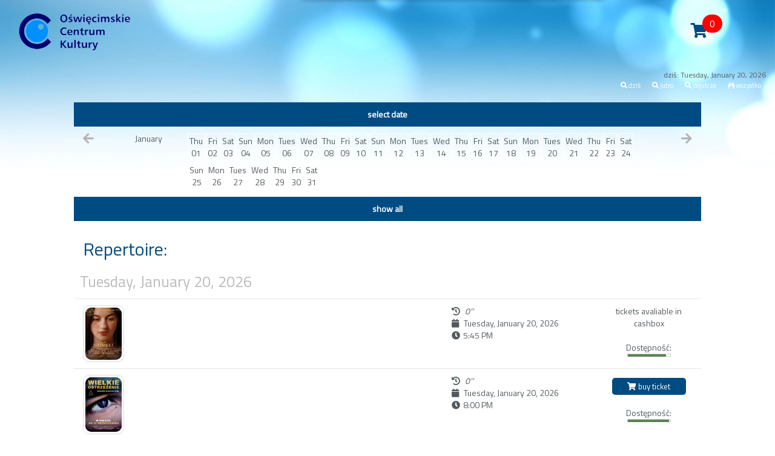

--- FILE ---
content_type: text/html; charset=utf-8
request_url: http://ock.systembiletowy.pl/index.php/?culture=en&id=6691
body_size: 13265
content:
	<!DOCTYPE html PUBLIC "-//W3C//DTD XHTML 1.0 Transitional//EN" "http://www.w3.org/TR/xhtml1/DTD/xhtml1-transitional.dtd">
<html xmlns="http://www.w3.org/1999/xhtml" xml:lang="en" lang="en">
  <head>
    <meta http-equiv="content-type" content="text/html" />
<meta http-equiv="Cache-Control" content="no-store, no-cache, must-revalidate, post-check=0, pre-check=0" />
    	
	<!-- metas external -->
	<meta name="theme-color" content="#8dc8e8">
	
	<link rel="icon" type="image/png" href="/favicon_vt.png"><!-- Major Browsers -->
	<!--[if IE]><link rel="SHORTCUT ICON" href="/favicon_vt.ico"/><![endif]--><!-- Internet Explorer--> 
	
	<meta name="viewport" content="width=device-width, initial-scale=1">		
	<meta http-equiv="content-type" content="text/html" />
	<meta http-equiv="Cache-Control" content="no-store, no-cache, must-revalidate, post-check=0, pre-check=0" />	
    	
	<meta property="og:image" content="https://demo.systembiletowy.pl/images/page-mini.jpg" />
	
	<!-- end metas external -->
	
	<!-- title external -->
	
		
					<title>VisualTicket -Oświęcimskie Centrum Kultury - ticket system</title>
		<meta name="description" content="Venues ticket - buy ticket - Oświęcimskie Centrum Kultury" />
		<meta name="title" content="VisualTicket - Oświęcimskie Centrum Kultury - ticket system" />
				
	
	<!-- end title external -->	
	
    <link rel="stylesheet" type="text/css" media="screen" href="/css/ock2/system_portal.css" />
<link rel="stylesheet" type="text/css" media="screen" href="/css/custom-theme/jquery-ui-1.8.18.custom.css" />
<link rel="stylesheet" type="text/css" media="screen" href="/css/jquery.ui.selectmenu.css" />
<link rel="stylesheet" type="text/css" media="screen" href="/css/validation.engine.css" />
<link rel="stylesheet" type="text/css" media="screen" href="/css/kbf_cms/jquery.selectbox.css" />
<link rel="stylesheet" type="text/css" media="screen" href="/css/uploadify.css" />
<link rel="stylesheet" type="text/css" media="screen" href="/css/jquery.imagecrop.css" />
<link rel="stylesheet" type="text/css" media="screen" href="/css/joyride/joyride-2.1.css" />
<link rel="stylesheet" type="text/css" media="screen" href="/css/select2.min.css" />
    <script type="text/javascript" src="/js/sb/jquery/jquery-1.7.1.js"></script>
<script type="text/javascript" src="/js/sb/jquery/Class.js"></script>
<script type="text/javascript" src="/js/sb/jquery/jquery-ui-1.8.13.custom.min.js"></script>
<script type="text/javascript" src="/js/sb/jquery/jquery-ui-i18n.js"></script>
<script type="text/javascript" src="/sbCartPlugin/js/cart.frontend.js"></script>
<script type="text/javascript" src="/js/sb/jquery/jquery.ui.selectmenu-old.js"></script>
<script type="text/javascript" src="/js/sb/jquery.ui.core.js"></script>
<script type="text/javascript" src="/js/sb/jquery.ui.widget.js"></script>
<script type="text/javascript" src="/js/sb/jquery.ui.position.js"></script>
<script type="text/javascript" src="/js/jquery.validationengine.js"></script>
<script type="text/javascript" src="/js/jquery.mask.js"></script>
<script type="text/javascript" src="/js/jquery.bgscroll.js"></script>
<script type="text/javascript" src="/js/cufon-yui.js"></script>
<script type="text/javascript" src="/js/aller.font.js"></script>
<script type="text/javascript" src="/js/kbf_cms/jquery.selectbox.js"></script>
<script type="text/javascript" src="/js/visualnet.utils.js"></script>
<script type="text/javascript" src="/js/visualnet.modal.js"></script>
<script type="text/javascript" src="/js/uploadify/jquery.uploadify.js"></script>
<script type="text/javascript" src="/js/sb/jquery/jquery.imagecrop.min.js"></script>
<script type="text/javascript" src="/js/joyride/jquery.joyride-2.1.js"></script>
<script type="text/javascript" src="/js/sb/jquery.form.min.js"></script>
<script type="text/javascript" src="/js/select2.min.js"></script>
 
	
	<link href='https://fonts.googleapis.com/css?family=Titillium+Web' rel='stylesheet' type='text/css'>
	<link href="https://maxcdn.bootstrapcdn.com/bootstrap/3.3.6/css/bootstrap.min.css" rel="stylesheet" integrity="sha384-1q8mTJOASx8j1Au+a5WDVnPi2lkFfwwEAa8hDDdjZlpLegxhjVME1fgjWPGmkzs7" crossorigin="anonymous">
	<link href="https://maxcdn.bootstrapcdn.com/font-awesome/4.6.3/css/font-awesome.min.css" rel="stylesheet" integrity="sha384-T8Gy5hrqNKT+hzMclPo118YTQO6cYprQmhrYwIiQ/3axmI1hQomh7Ud2hPOy8SP1" crossorigin="anonymous">
	<link rel="stylesheet" href="https://use.fontawesome.com/releases/v5.1.0/css/all.css" integrity="sha384-lKuwvrZot6UHsBSfcMvOkWwlCMgc0TaWr+30HWe3a4ltaBwTZhyTEggF5tJv8tbt" crossorigin="anonymous">
    <script type="text/javascript">
        function postIframeMessage(){ 

            //var POST_DOMAIN = "http://www.chck.pl/";
            //var body = document.body, html = document.documentElement; 
            //height = Math.max(body.scrollHeight, body.offsetHeight, html.clientHeight, html.scrollHeight, html.offsetHeight); 

           // if (parent.postMessage) {
               // parent.postMessage(height, POST_DOMAIN);
            //}
			
			////$('html, body', window.parent.document).animate({scrollTop:0}, 'slow');
        }
    </script>


      <!-- Google Tag Manager -->
      <script>(function(w,d,s,l,i){w[l]=w[l]||[];w[l].push({'gtm.start':
                  new Date().getTime(),event:'gtm.js'});var f=d.getElementsByTagName(s)[0],
              j=d.createElement(s),dl=l!='dataLayer'?'&l='+l:'';j.async=true;j.src=
              'https://www.googletagmanager.com/gtm.js?id='+i+dl;f.parentNode.insertBefore(j,f);
          })(window,document,'script','dataLayer','GTM-PVFWZK7');</script>
      <!-- End Google Tag Manager -->
      <!-- Global site tag (gtag.js) - Google Analytics -->
      <script async src="https://www.googletagmanager.com/gtag/js?id=UA-169305990-1"></script>
      <script>
          window.dataLayer = window.dataLayer || [];
          function gtag(){dataLayer.push(arguments);}
          gtag('js', new Date());
          
          gtag('config', 'UA-169305990-1');
      </script>


  </head>
  <body onload="postIframeMessage();" id="body">
	 	 		<div class="navigation">
	<div class="col-xs-12 col-sm-12 col-md-12 col-lg-12">
		<div class="main-logo"><a target="_blank" href="http://www.ock.org.pl/"><img src="/images/ock/logo.png"></a></div>
		<div class="main-lng" style="">
			<!-- <a class="language-select " href="?culture=pl&id=" title="" >PL</a>
			<a class="language-select " href="?culture=en&id=" title="">EN</a>-->
			<br/><br/>
		</div>
					<div class="cart-small">
				<i class="fas fa-shopping-cart"></i>
				<span class="count">0</span>
			</div>
						<div class="rfilters">
			dziś: Tuesday, January 20, 2026<br/> 
			<span onClick="showday('2026-01-20')" class="rfiltr today"><i class="fas fa-search"></i> dziś</span>
			<span onClick="showday('2026-01-21')" class="rfiltr tommorow"><i class="fas fa-search"></i> jutro</span>
			<span onClick="showday('2026-01-22')" class="rfiltr datommorow"><i class="fas fa-search"></i> pojutrze</span>
			<span onClick="$('.repertoire-once').slideDown();$('.no-repertoire').slideUp();" class="rfiltr all"><i class="fas fa-binoculars"></i> wszystko</span>
		</div>			
				
		
	</div>
</div>
<div class="navigation2">
	<div class="main-logo small"><a target="_blank" href="http://www.ock.org.pl/"><img src="/images/ock/logo.png"></a></div>
			<div class="cart-small">
			<i class="fas fa-shopping-cart"></i>
			<span class="count">0</span>
		</div>
	</div>
	  
	       
	  <div id="container">
        	
		
		<div style="margin: 20px auto; text-align: center;color: red;display: none;" id="visualnet-monit-browser" class="browser-monit">
            Wymagana przeglądarka Chrome, Firefox lub Opera w najnowszej wersji. Prosimy zaktualizuj swoją przeglądarkę i zapraszamy ponownie.
        </div>
                    
        <script type="text/javascript">
  var cart = null;
  $(function () {
    cart = new Cart('http://ock.systembiletowy.pl/service.php');
    cart.session = 'i0gbgs82uu5ngi51hrooicbg07';
  });
</script>
	
		 
          		  
          <div class=""><div class="hidden-xs hidden-sm hidden-md col-lg-1"></div>
<div class="col-xs-12 col-sm-12 col-md-12 col-lg-10">

    <div id="calendar" class="calendar row">
        <div class="col-xs-12 col-sm-12 col-md-12 col-lg-12 headline-box showdate">select date</div>
	                <div class="row month-days month-0" >
                
				<div class="col-xs-3 col-sm-3 col-md-1 col-lg-1 fa fa-arrow-left"  ></div>
                <div class="col-xs-6 col-sm-6 col-md-1 col-lg-1">January</div>
				
				<div class="col-xs-3 col-sm-3 hidden-md hidden-lg fa fa-arrow-right"  onclick="$('.month-days').hide(); $('.month-1').show();" ></div>				
                
				<div class="calendar-days col-xs-12 col-sm-12 col-md-9 col-lg-9">
                                        <div class="calendar-days-center">
													<div class="calendar-day 2026-01-01" onclick="showday('2026-01-01')">Thu<br>01</div>
																				<div class="calendar-day 2026-01-02" onclick="showday('2026-01-02')">Fri<br>02</div>
																				<div class="calendar-day 2026-01-03" onclick="showday('2026-01-03')">Sat<br>03</div>
																				<div class="calendar-day 2026-01-04" onclick="showday('2026-01-04')">Sun<br>04</div>
																				<div class="calendar-day 2026-01-05" onclick="showday('2026-01-05')">Mon<br>05</div>
																				<div class="calendar-day 2026-01-06" onclick="showday('2026-01-06')">Tues<br>06</div>
																				<div class="calendar-day 2026-01-07" onclick="showday('2026-01-07')">Wed<br>07</div>
																				<div class="calendar-day 2026-01-08" onclick="showday('2026-01-08')">Thu<br>08</div>
																				<div class="calendar-day 2026-01-09" onclick="showday('2026-01-09')">Fri<br>09</div>
																				<div class="calendar-day 2026-01-10" onclick="showday('2026-01-10')">Sat<br>10</div>
																				<div class="calendar-day 2026-01-11" onclick="showday('2026-01-11')">Sun<br>11</div>
																				<div class="calendar-day 2026-01-12" onclick="showday('2026-01-12')">Mon<br>12</div>
																				<div class="calendar-day 2026-01-13" onclick="showday('2026-01-13')">Tues<br>13</div>
																				<div class="calendar-day 2026-01-14" onclick="showday('2026-01-14')">Wed<br>14</div>
																				<div class="calendar-day 2026-01-15" onclick="showday('2026-01-15')">Thu<br>15</div>
																				<div class="calendar-day 2026-01-16" onclick="showday('2026-01-16')">Fri<br>16</div>
																				<div class="calendar-day 2026-01-17" onclick="showday('2026-01-17')">Sat<br>17</div>
																				<div class="calendar-day 2026-01-18" onclick="showday('2026-01-18')">Sun<br>18</div>
																				<div class="calendar-day 2026-01-19" onclick="showday('2026-01-19')">Mon<br>19</div>
																				<div class="calendar-day 2026-01-20" onclick="showday('2026-01-20')">Tues<br>20</div>
																				<div class="calendar-day 2026-01-21" onclick="showday('2026-01-21')">Wed<br>21</div>
																				<div class="calendar-day 2026-01-22" onclick="showday('2026-01-22')">Thu<br>22</div>
																				<div class="calendar-day 2026-01-23" onclick="showday('2026-01-23')">Fri<br>23</div>
																				<div class="calendar-day 2026-01-24" onclick="showday('2026-01-24')">Sat<br>24</div>
																				<div class="calendar-day 2026-01-25" onclick="showday('2026-01-25')">Sun<br>25</div>
																				<div class="calendar-day 2026-01-26" onclick="showday('2026-01-26')">Mon<br>26</div>
																				<div class="calendar-day 2026-01-27" onclick="showday('2026-01-27')">Tues<br>27</div>
																				<div class="calendar-day 2026-01-28" onclick="showday('2026-01-28')">Wed<br>28</div>
																				<div class="calendar-day 2026-01-29" onclick="showday('2026-01-29')">Thu<br>29</div>
																				<div class="calendar-day 2026-01-30" onclick="showday('2026-01-30')">Fri<br>30</div>
																				<div class="calendar-day 2026-01-31" onclick="showday('2026-01-31')">Sat<br>31</div>
																		</div>
                </div>
                
				<div style="text-align: right;" class="hidden-xs hidden-sm col-md-1 col-lg-1 fa fa-arrow-right"  onclick="$('.month-days').hide(); $('.month-1').show();" ></div>
            </div>
	                <div class="row month-days month-1" style="display: none" >
                
				<div class="col-xs-3 col-sm-3 col-md-1 col-lg-1 fa fa-arrow-left"  onclick="$('.month-days').hide(); $('.month-0').show();" ></div>
                <div class="col-xs-6 col-sm-6 col-md-1 col-lg-1">February</div>
				
				<div class="col-xs-3 col-sm-3 hidden-md hidden-lg fa fa-arrow-right"  onclick="$('.month-days').hide(); $('.month-2').show();" ></div>				
                
				<div class="calendar-days col-xs-12 col-sm-12 col-md-9 col-lg-9">
                                        <div class="calendar-days-center">
													<div class="calendar-day 2026-02-01" onclick="showday('2026-02-01')">Sun<br>01</div>
																				<div class="calendar-day 2026-02-02" onclick="showday('2026-02-02')">Mon<br>02</div>
																				<div class="calendar-day 2026-02-03" onclick="showday('2026-02-03')">Tues<br>03</div>
																				<div class="calendar-day 2026-02-04" onclick="showday('2026-02-04')">Wed<br>04</div>
																				<div class="calendar-day 2026-02-05" onclick="showday('2026-02-05')">Thu<br>05</div>
																				<div class="calendar-day 2026-02-06" onclick="showday('2026-02-06')">Fri<br>06</div>
																				<div class="calendar-day 2026-02-07" onclick="showday('2026-02-07')">Sat<br>07</div>
																				<div class="calendar-day 2026-02-08" onclick="showday('2026-02-08')">Sun<br>08</div>
																				<div class="calendar-day 2026-02-09" onclick="showday('2026-02-09')">Mon<br>09</div>
																				<div class="calendar-day 2026-02-10" onclick="showday('2026-02-10')">Tues<br>10</div>
																				<div class="calendar-day 2026-02-11" onclick="showday('2026-02-11')">Wed<br>11</div>
																				<div class="calendar-day 2026-02-12" onclick="showday('2026-02-12')">Thu<br>12</div>
																				<div class="calendar-day 2026-02-13" onclick="showday('2026-02-13')">Fri<br>13</div>
																				<div class="calendar-day 2026-02-14" onclick="showday('2026-02-14')">Sat<br>14</div>
																				<div class="calendar-day 2026-02-15" onclick="showday('2026-02-15')">Sun<br>15</div>
																				<div class="calendar-day 2026-02-16" onclick="showday('2026-02-16')">Mon<br>16</div>
																				<div class="calendar-day 2026-02-17" onclick="showday('2026-02-17')">Tues<br>17</div>
																				<div class="calendar-day 2026-02-18" onclick="showday('2026-02-18')">Wed<br>18</div>
																				<div class="calendar-day 2026-02-19" onclick="showday('2026-02-19')">Thu<br>19</div>
																				<div class="calendar-day 2026-02-20" onclick="showday('2026-02-20')">Fri<br>20</div>
																				<div class="calendar-day 2026-02-21" onclick="showday('2026-02-21')">Sat<br>21</div>
																				<div class="calendar-day 2026-02-22" onclick="showday('2026-02-22')">Sun<br>22</div>
																				<div class="calendar-day 2026-02-23" onclick="showday('2026-02-23')">Mon<br>23</div>
																				<div class="calendar-day 2026-02-24" onclick="showday('2026-02-24')">Tues<br>24</div>
																				<div class="calendar-day 2026-02-25" onclick="showday('2026-02-25')">Wed<br>25</div>
																				<div class="calendar-day 2026-02-26" onclick="showday('2026-02-26')">Thu<br>26</div>
																				<div class="calendar-day 2026-02-27" onclick="showday('2026-02-27')">Fri<br>27</div>
																				<div class="calendar-day 2026-02-28" onclick="showday('2026-02-28')">Sat<br>28</div>
																		</div>
                </div>
                
				<div style="text-align: right;" class="hidden-xs hidden-sm col-md-1 col-lg-1 fa fa-arrow-right"  onclick="$('.month-days').hide(); $('.month-2').show();" ></div>
            </div>
	                <div class="row month-days month-2" style="display: none" >
                
				<div class="col-xs-3 col-sm-3 col-md-1 col-lg-1 fa fa-arrow-left"  onclick="$('.month-days').hide(); $('.month-1').show();" ></div>
                <div class="col-xs-6 col-sm-6 col-md-1 col-lg-1">March</div>
				
				<div class="col-xs-3 col-sm-3 hidden-md hidden-lg fa fa-arrow-right"  onclick="$('.month-days').hide(); $('.month-3').show();" ></div>				
                
				<div class="calendar-days col-xs-12 col-sm-12 col-md-9 col-lg-9">
                                        <div class="calendar-days-center">
													<div class="calendar-day 2026-03-01" onclick="showday('2026-03-01')">Sun<br>01</div>
																				<div class="calendar-day 2026-03-02" onclick="showday('2026-03-02')">Mon<br>02</div>
																				<div class="calendar-day 2026-03-03" onclick="showday('2026-03-03')">Tues<br>03</div>
																				<div class="calendar-day 2026-03-04" onclick="showday('2026-03-04')">Wed<br>04</div>
																				<div class="calendar-day 2026-03-05" onclick="showday('2026-03-05')">Thu<br>05</div>
																				<div class="calendar-day 2026-03-06" onclick="showday('2026-03-06')">Fri<br>06</div>
																				<div class="calendar-day 2026-03-07" onclick="showday('2026-03-07')">Sat<br>07</div>
																				<div class="calendar-day 2026-03-08" onclick="showday('2026-03-08')">Sun<br>08</div>
																				<div class="calendar-day 2026-03-09" onclick="showday('2026-03-09')">Mon<br>09</div>
																				<div class="calendar-day 2026-03-10" onclick="showday('2026-03-10')">Tues<br>10</div>
																				<div class="calendar-day 2026-03-11" onclick="showday('2026-03-11')">Wed<br>11</div>
																				<div class="calendar-day 2026-03-12" onclick="showday('2026-03-12')">Thu<br>12</div>
																				<div class="calendar-day 2026-03-13" onclick="showday('2026-03-13')">Fri<br>13</div>
																				<div class="calendar-day 2026-03-14" onclick="showday('2026-03-14')">Sat<br>14</div>
																				<div class="calendar-day 2026-03-15" onclick="showday('2026-03-15')">Sun<br>15</div>
																				<div class="calendar-day 2026-03-16" onclick="showday('2026-03-16')">Mon<br>16</div>
																				<div class="calendar-day 2026-03-17" onclick="showday('2026-03-17')">Tues<br>17</div>
																				<div class="calendar-day 2026-03-18" onclick="showday('2026-03-18')">Wed<br>18</div>
																				<div class="calendar-day 2026-03-19" onclick="showday('2026-03-19')">Thu<br>19</div>
																				<div class="calendar-day 2026-03-20" onclick="showday('2026-03-20')">Fri<br>20</div>
																				<div class="calendar-day 2026-03-21" onclick="showday('2026-03-21')">Sat<br>21</div>
																				<div class="calendar-day 2026-03-22" onclick="showday('2026-03-22')">Sun<br>22</div>
																				<div class="calendar-day 2026-03-23" onclick="showday('2026-03-23')">Mon<br>23</div>
																				<div class="calendar-day 2026-03-24" onclick="showday('2026-03-24')">Tues<br>24</div>
																				<div class="calendar-day 2026-03-25" onclick="showday('2026-03-25')">Wed<br>25</div>
																				<div class="calendar-day 2026-03-26" onclick="showday('2026-03-26')">Thu<br>26</div>
																				<div class="calendar-day 2026-03-27" onclick="showday('2026-03-27')">Fri<br>27</div>
																				<div class="calendar-day 2026-03-28" onclick="showday('2026-03-28')">Sat<br>28</div>
																				<div class="calendar-day 2026-03-29" onclick="showday('2026-03-29')">Sun<br>29</div>
																				<div class="calendar-day 2026-03-30" onclick="showday('2026-03-30')">Mon<br>30</div>
																				<div class="calendar-day 2026-03-31" onclick="showday('2026-03-31')">Tues<br>31</div>
																		</div>
                </div>
                
				<div style="text-align: right;" class="hidden-xs hidden-sm col-md-1 col-lg-1 fa fa-arrow-right"  onclick="$('.month-days').hide(); $('.month-3').show();" ></div>
            </div>
	                <div class="row month-days month-3" style="display: none" >
                
				<div class="col-xs-3 col-sm-3 col-md-1 col-lg-1 fa fa-arrow-left"  onclick="$('.month-days').hide(); $('.month-2').show();" ></div>
                <div class="col-xs-6 col-sm-6 col-md-1 col-lg-1">April</div>
				
				<div class="col-xs-3 col-sm-3 hidden-md hidden-lg fa fa-arrow-right"  ></div>				
                
				<div class="calendar-days col-xs-12 col-sm-12 col-md-9 col-lg-9">
                                        <div class="calendar-days-center">
													<div class="calendar-day 2026-04-01" onclick="showday('2026-04-01')">Wed<br>01</div>
																				<div class="calendar-day 2026-04-02" onclick="showday('2026-04-02')">Thu<br>02</div>
																				<div class="calendar-day 2026-04-03" onclick="showday('2026-04-03')">Fri<br>03</div>
																				<div class="calendar-day 2026-04-04" onclick="showday('2026-04-04')">Sat<br>04</div>
																				<div class="calendar-day 2026-04-05" onclick="showday('2026-04-05')">Sun<br>05</div>
																				<div class="calendar-day 2026-04-06" onclick="showday('2026-04-06')">Mon<br>06</div>
																				<div class="calendar-day 2026-04-07" onclick="showday('2026-04-07')">Tues<br>07</div>
																				<div class="calendar-day 2026-04-08" onclick="showday('2026-04-08')">Wed<br>08</div>
																				<div class="calendar-day 2026-04-09" onclick="showday('2026-04-09')">Thu<br>09</div>
																				<div class="calendar-day 2026-04-10" onclick="showday('2026-04-10')">Fri<br>10</div>
																				<div class="calendar-day 2026-04-11" onclick="showday('2026-04-11')">Sat<br>11</div>
																				<div class="calendar-day 2026-04-12" onclick="showday('2026-04-12')">Sun<br>12</div>
																				<div class="calendar-day 2026-04-13" onclick="showday('2026-04-13')">Mon<br>13</div>
																				<div class="calendar-day 2026-04-14" onclick="showday('2026-04-14')">Tues<br>14</div>
																				<div class="calendar-day 2026-04-15" onclick="showday('2026-04-15')">Wed<br>15</div>
																				<div class="calendar-day 2026-04-16" onclick="showday('2026-04-16')">Thu<br>16</div>
																				<div class="calendar-day 2026-04-17" onclick="showday('2026-04-17')">Fri<br>17</div>
																				<div class="calendar-day 2026-04-18" onclick="showday('2026-04-18')">Sat<br>18</div>
																				<div class="calendar-day 2026-04-19" onclick="showday('2026-04-19')">Sun<br>19</div>
																				<div class="calendar-day 2026-04-20" onclick="showday('2026-04-20')">Mon<br>20</div>
																				<div class="calendar-day 2026-04-21" onclick="showday('2026-04-21')">Tues<br>21</div>
																				<div class="calendar-day 2026-04-22" onclick="showday('2026-04-22')">Wed<br>22</div>
																				<div class="calendar-day 2026-04-23" onclick="showday('2026-04-23')">Thu<br>23</div>
																				<div class="calendar-day 2026-04-24" onclick="showday('2026-04-24')">Fri<br>24</div>
																				<div class="calendar-day 2026-04-25" onclick="showday('2026-04-25')">Sat<br>25</div>
																				<div class="calendar-day 2026-04-26" onclick="showday('2026-04-26')">Sun<br>26</div>
																				<div class="calendar-day 2026-04-27" onclick="showday('2026-04-27')">Mon<br>27</div>
																				<div class="calendar-day 2026-04-28" onclick="showday('2026-04-28')">Tues<br>28</div>
																				<div class="calendar-day 2026-04-29" onclick="showday('2026-04-29')">Wed<br>29</div>
																				<div class="calendar-day 2026-04-30" onclick="showday('2026-04-30')">Thu<br>30</div>
																		</div>
                </div>
                
				<div style="text-align: right;" class="hidden-xs hidden-sm col-md-1 col-lg-1 fa fa-arrow-right"  style="color: #B3B3B3;" ></div>
            </div>
	            <div class="col-xs-12 col-sm-12 col-md-12 col-lg-12 headline-box showall" onclick="showall();">show all</div>		
    </div>


    <div class="col-xs-12 col-sm-12 col-md-5 col-lg-5">
        <h1>
                            Repertoire:
                    </h1>
    </div>
    <div class="col-xs-12 col-sm-12 col-md-12 col-lg-12 repertoire-once row no-repertoire">
        <div class="date-separator">Brak wydarzeń w wybranym dniu</div>
    </div>
    <div style="clear: both;" class=""></div>

            <div class="row 2026-01-20"><div class="repertoire-once date-separator">Tuesday, January 20, 2026</div></div>                <div class="event-item event-item-2026-01-20 repertoire-once row 2026-01-20 cat-">
            <div class="co-xs-3 col-sm-2 col-md-2 col-lg-1 avaliable">
                <div class="repertoire-image-box-index">
                    <div class="repertoire-image-bg">
                        <img class="list-repertoire-image" src="/uploads/event//Niedziele_Plakat_M.jpg" />                    </div>
                </div>
            </div>
            <div class="col-xs-9 col-sm-5 col-md-5 col-lg-6 title">
                <a title="Buy ticket -" href="/index.php/repertoire.html?id=7684"> </a>                <br/>
                <div style="height: 60px;overflow: hidden;" class="description">
                                    </div>
                            </div>
            <div class="col-xs-9 col-sm-3 col-md-3 col-lg-3 date">
                <i class="fas fa-history"></i> <i>0''</i> <br/>
                <i class="fa fa-calendar"
                   aria-hidden="true"></i> Tuesday, January 20, 2026<br/>
                <i class="fa fa-clock-o"
                   aria-hidden="true"></i>5:45 PM            </div>
            <div class="col-xs-12 col-sm-2 col-md-2 col-lg-2 link">
                                                            tickets avaliable in cashbox
                                                    <div class="avlbt">
                                        <div class="avlbt-box">
                        Dostępność:
                        <div class="avlbt-box-line">
                            <div title="91%"
                                 style="height: 4px;background: #5a8354;width: 91%"></div>
                        </div>
                    </div>
                </div>
            </div>
            
        </div>

                            <div class="event-item event-item-2026-01-20 repertoire-once row 2026-01-20 cat-">
            <div class="co-xs-3 col-sm-2 col-md-2 col-lg-1 avaliable">
                <div class="repertoire-image-box-index">
                    <div class="repertoire-image-bg">
                        <img class="list-repertoire-image" src="/uploads/event//wielkie_Ostrzeżenie_plakat.jpg" />                    </div>
                </div>
            </div>
            <div class="col-xs-9 col-sm-5 col-md-5 col-lg-6 title">
                <a title="Buy ticket -" href="/index.php/repertoire.html?id=7687"> </a>                <br/>
                <div style="height: 60px;overflow: hidden;" class="description">
                                    </div>
                            </div>
            <div class="col-xs-9 col-sm-3 col-md-3 col-lg-3 date">
                <i class="fas fa-history"></i> <i>0''</i> <br/>
                <i class="fa fa-calendar"
                   aria-hidden="true"></i> Tuesday, January 20, 2026<br/>
                <i class="fa fa-clock-o"
                   aria-hidden="true"></i>8:00 PM            </div>
            <div class="col-xs-12 col-sm-2 col-md-2 col-lg-2 link">
                                    <a class="button" title="&quot;Buy ticket -" href="/index.php/repertoire.html?id=7687"><i class="fas fa-shopping-cart"></i> buy ticket</a>                                <div class="avlbt">
                                        <div class="avlbt-box">
                        Dostępność:
                        <div class="avlbt-box-line">
                            <div title="98%"
                                 style="height: 4px;background: #5a8354;width: 98%"></div>
                        </div>
                    </div>
                </div>
            </div>
            
        </div>

            <div class="row 2026-01-22"><div class="repertoire-once date-separator">Thursday, January 22, 2026</div></div>                <div class="event-item event-item-2026-01-22 repertoire-once row 2026-01-22 cat-">
            <div class="co-xs-3 col-sm-2 col-md-2 col-lg-1 avaliable">
                <div class="repertoire-image-box-index">
                    <div class="repertoire-image-bg">
                        <img class="list-repertoire-image" src="/uploads/event//wielkie_Ostrzeżenie_plakat.jpg" />                    </div>
                </div>
            </div>
            <div class="col-xs-9 col-sm-5 col-md-5 col-lg-6 title">
                <a title="Buy ticket -" href="/index.php/repertoire.html?id=7688"> </a>                <br/>
                <div style="height: 60px;overflow: hidden;" class="description">
                                    </div>
                            </div>
            <div class="col-xs-9 col-sm-3 col-md-3 col-lg-3 date">
                <i class="fas fa-history"></i> <i>0''</i> <br/>
                <i class="fa fa-calendar"
                   aria-hidden="true"></i> Thursday, January 22, 2026<br/>
                <i class="fa fa-clock-o"
                   aria-hidden="true"></i>6:00 PM            </div>
            <div class="col-xs-12 col-sm-2 col-md-2 col-lg-2 link">
                                    <a class="button" title="&quot;Buy ticket -" href="/index.php/repertoire.html?id=7688"><i class="fas fa-shopping-cart"></i> buy ticket</a>                                <div class="avlbt">
                                        <div class="avlbt-box">
                        Dostępność:
                        <div class="avlbt-box-line">
                            <div title="99%"
                                 style="height: 4px;background: #5a8354;width: 99%"></div>
                        </div>
                    </div>
                </div>
            </div>
            
        </div>

                            <div class="event-item event-item-2026-01-22 repertoire-once row 2026-01-22 cat-">
            <div class="co-xs-3 col-sm-2 col-md-2 col-lg-1 avaliable">
                <div class="repertoire-image-box-index">
                    <div class="repertoire-image-bg">
                        <img class="list-repertoire-image" src="/uploads/event//Niedziele_Plakat_M.jpg" />                    </div>
                </div>
            </div>
            <div class="col-xs-9 col-sm-5 col-md-5 col-lg-6 title">
                <a title="Buy ticket -" href="/index.php/repertoire.html?id=7685"> </a>                <br/>
                <div style="height: 60px;overflow: hidden;" class="description">
                                    </div>
                            </div>
            <div class="col-xs-9 col-sm-3 col-md-3 col-lg-3 date">
                <i class="fas fa-history"></i> <i>0''</i> <br/>
                <i class="fa fa-calendar"
                   aria-hidden="true"></i> Thursday, January 22, 2026<br/>
                <i class="fa fa-clock-o"
                   aria-hidden="true"></i>8:00 PM            </div>
            <div class="col-xs-12 col-sm-2 col-md-2 col-lg-2 link">
                                    <a class="button" title="&quot;Buy ticket -" href="/index.php/repertoire.html?id=7685"><i class="fas fa-shopping-cart"></i> buy ticket</a>                                <div class="avlbt">
                                        <div class="avlbt-box">
                        Dostępność:
                        <div class="avlbt-box-line">
                            <div title="98%"
                                 style="height: 4px;background: #5a8354;width: 98%"></div>
                        </div>
                    </div>
                </div>
            </div>
            
        </div>

            <div class="row 2026-01-26"><div class="repertoire-once date-separator">Monday, January 26, 2026</div></div>                <div class="event-item event-item-2026-01-26 repertoire-once row 2026-01-26 cat-">
            <div class="co-xs-3 col-sm-2 col-md-2 col-lg-1 avaliable">
                <div class="repertoire-image-box-index">
                    <div class="repertoire-image-bg">
                        <img class="list-repertoire-image" src="/uploads/event//MINISTRANCI-plakat-kinowy.jpg" />                    </div>
                </div>
            </div>
            <div class="col-xs-9 col-sm-5 col-md-5 col-lg-6 title">
                <a title="Buy ticket -" href="/index.php/repertoire.html?id=7689"> </a>                <br/>
                <div style="height: 60px;overflow: hidden;" class="description">
                                    </div>
                            </div>
            <div class="col-xs-9 col-sm-3 col-md-3 col-lg-3 date">
                <i class="fas fa-history"></i> <i>0''</i> <br/>
                <i class="fa fa-calendar"
                   aria-hidden="true"></i> Monday, January 26, 2026<br/>
                <i class="fa fa-clock-o"
                   aria-hidden="true"></i>6:00 PM            </div>
            <div class="col-xs-12 col-sm-2 col-md-2 col-lg-2 link">
                                    <a class="button" title="&quot;Buy ticket -" href="/index.php/repertoire.html?id=7689"><i class="fas fa-shopping-cart"></i> buy ticket</a>                                <div class="avlbt">
                                        <div class="avlbt-box">
                        Dostępność:
                        <div class="avlbt-box-line">
                            <div title="98%"
                                 style="height: 4px;background: #5a8354;width: 98%"></div>
                        </div>
                    </div>
                </div>
            </div>
            
        </div>

                            <div class="event-item event-item-2026-01-26 repertoire-once row 2026-01-26 cat-">
            <div class="co-xs-3 col-sm-2 col-md-2 col-lg-1 avaliable">
                <div class="repertoire-image-box-index">
                    <div class="repertoire-image-bg">
                        <img class="list-repertoire-image" src="/uploads/event/2295/CZAS KRUKA_plakatPL_LQ.jpg" />                    </div>
                </div>
            </div>
            <div class="col-xs-9 col-sm-5 col-md-5 col-lg-6 title">
                <a title="Buy ticket -" href="/index.php/repertoire.html?id=7691"> </a>                <br/>
                <div style="height: 60px;overflow: hidden;" class="description">
                                    </div>
                            </div>
            <div class="col-xs-9 col-sm-3 col-md-3 col-lg-3 date">
                <i class="fas fa-history"></i> <i>0''</i> <br/>
                <i class="fa fa-calendar"
                   aria-hidden="true"></i> Monday, January 26, 2026<br/>
                <i class="fa fa-clock-o"
                   aria-hidden="true"></i>8:00 PM            </div>
            <div class="col-xs-12 col-sm-2 col-md-2 col-lg-2 link">
                                    <a class="button" title="&quot;Buy ticket -" href="/index.php/repertoire.html?id=7691"><i class="fas fa-shopping-cart"></i> buy ticket</a>                                <div class="avlbt">
                                        <div class="avlbt-box">
                        Dostępność:
                        <div class="avlbt-box-line">
                            <div title="100%"
                                 style="height: 4px;background: #5a8354;width: 100%"></div>
                        </div>
                    </div>
                </div>
            </div>
            
        </div>

            <div class="row 2026-01-27"><div class="repertoire-once date-separator">Tuesday, January 27, 2026</div></div>                <div class="event-item event-item-2026-01-27 repertoire-once row 2026-01-27 cat-">
            <div class="co-xs-3 col-sm-2 col-md-2 col-lg-1 avaliable">
                <div class="repertoire-image-box-index">
                    <div class="repertoire-image-bg">
                        <img class="list-repertoire-image" src="/uploads/event/2295/CZAS KRUKA_plakatPL_LQ.jpg" />                    </div>
                </div>
            </div>
            <div class="col-xs-9 col-sm-5 col-md-5 col-lg-6 title">
                <a title="Buy ticket -" href="/index.php/repertoire.html?id=7692"> </a>                <br/>
                <div style="height: 60px;overflow: hidden;" class="description">
                                    </div>
                            </div>
            <div class="col-xs-9 col-sm-3 col-md-3 col-lg-3 date">
                <i class="fas fa-history"></i> <i>0''</i> <br/>
                <i class="fa fa-calendar"
                   aria-hidden="true"></i> Tuesday, January 27, 2026<br/>
                <i class="fa fa-clock-o"
                   aria-hidden="true"></i>6:15 PM            </div>
            <div class="col-xs-12 col-sm-2 col-md-2 col-lg-2 link">
                                    <a class="button" title="&quot;Buy ticket -" href="/index.php/repertoire.html?id=7692"><i class="fas fa-shopping-cart"></i> buy ticket</a>                                <div class="avlbt">
                                        <div class="avlbt-box">
                        Dostępność:
                        <div class="avlbt-box-line">
                            <div title="100%"
                                 style="height: 4px;background: #5a8354;width: 100%"></div>
                        </div>
                    </div>
                </div>
            </div>
            
        </div>

                            <div class="event-item event-item-2026-01-27 repertoire-once row 2026-01-27 cat-">
            <div class="co-xs-3 col-sm-2 col-md-2 col-lg-1 avaliable">
                <div class="repertoire-image-box-index">
                    <div class="repertoire-image-bg">
                        <img class="list-repertoire-image" src="/uploads/event//MINISTRANCI-plakat-kinowy.jpg" />                    </div>
                </div>
            </div>
            <div class="col-xs-9 col-sm-5 col-md-5 col-lg-6 title">
                <a title="Buy ticket -" href="/index.php/repertoire.html?id=7690"> </a>                <br/>
                <div style="height: 60px;overflow: hidden;" class="description">
                                    </div>
                            </div>
            <div class="col-xs-9 col-sm-3 col-md-3 col-lg-3 date">
                <i class="fas fa-history"></i> <i>0''</i> <br/>
                <i class="fa fa-calendar"
                   aria-hidden="true"></i> Tuesday, January 27, 2026<br/>
                <i class="fa fa-clock-o"
                   aria-hidden="true"></i>8:00 PM            </div>
            <div class="col-xs-12 col-sm-2 col-md-2 col-lg-2 link">
                                    <a class="button" title="&quot;Buy ticket -" href="/index.php/repertoire.html?id=7690"><i class="fas fa-shopping-cart"></i> buy ticket</a>                                <div class="avlbt">
                                        <div class="avlbt-box">
                        Dostępność:
                        <div class="avlbt-box-line">
                            <div title="100%"
                                 style="height: 4px;background: #5a8354;width: 100%"></div>
                        </div>
                    </div>
                </div>
            </div>
            
        </div>

            <div class="row 2026-01-29"><div class="repertoire-once date-separator">Thursday, January 29, 2026</div></div>                <div class="event-item event-item-2026-01-29 repertoire-once row 2026-01-29 cat-">
            <div class="co-xs-3 col-sm-2 col-md-2 col-lg-1 avaliable">
                <div class="repertoire-image-box-index">
                    <div class="repertoire-image-bg">
                        <img class="list-repertoire-image" src="/uploads/event/2291/22ffn-inauguracja_M.jpg" />                    </div>
                </div>
            </div>
            <div class="col-xs-9 col-sm-5 col-md-5 col-lg-6 title">
                <a title="Buy ticket -" href="/index.php/repertoire.html?id=7682"> </a>                <br/>
                <div style="height: 60px;overflow: hidden;" class="description">
                                    </div>
                            </div>
            <div class="col-xs-9 col-sm-3 col-md-3 col-lg-3 date">
                <i class="fas fa-history"></i> <i>0''</i> <br/>
                <i class="fa fa-calendar"
                   aria-hidden="true"></i> Thursday, January 29, 2026<br/>
                <i class="fa fa-clock-o"
                   aria-hidden="true"></i>7:00 PM            </div>
            <div class="col-xs-12 col-sm-2 col-md-2 col-lg-2 link">
                                    <a class="button" title="&quot;Buy ticket -" href="/index.php/repertoire.html?id=7682"><i class="fas fa-shopping-cart"></i> buy ticket</a>                                <div class="avlbt">
                                        <div class="avlbt-box">
                        Dostępność:
                        <div class="avlbt-box-line">
                            <div title="35%"
                                 style="height: 4px;background: #5a8354;width: 35%"></div>
                        </div>
                    </div>
                </div>
            </div>
            
        </div>

            <div class="row 2026-02-03"><div class="repertoire-once date-separator">Tuesday, February 3, 2026</div></div>                <div class="event-item event-item-2026-02-03 repertoire-once row 2026-02-03 cat-">
            <div class="co-xs-3 col-sm-2 col-md-2 col-lg-1 avaliable">
                <div class="repertoire-image-box-index">
                    <div class="repertoire-image-bg">
                        <img class="list-repertoire-image" src="/uploads/event//SDM.jpg" />                    </div>
                </div>
            </div>
            <div class="col-xs-9 col-sm-5 col-md-5 col-lg-6 title">
                <a title="Buy ticket -" href="/index.php/repertoire.html?id=7746"> </a>                <br/>
                <div style="height: 60px;overflow: hidden;" class="description">
                                    </div>
                            </div>
            <div class="col-xs-9 col-sm-3 col-md-3 col-lg-3 date">
                <i class="fas fa-history"></i> <i>0''</i> <br/>
                <i class="fa fa-calendar"
                   aria-hidden="true"></i> Tuesday, February 3, 2026<br/>
                <i class="fa fa-clock-o"
                   aria-hidden="true"></i>7:00 PM            </div>
            <div class="col-xs-12 col-sm-2 col-md-2 col-lg-2 link">
                                    <a class="button" title="&quot;Buy ticket -" href="/index.php/repertoire.html?id=7746"><i class="fas fa-shopping-cart"></i> buy ticket</a>                                <div class="avlbt">
                                        <div class="avlbt-box">
                        Dostępność:
                        <div class="avlbt-box-line">
                            <div title="89%"
                                 style="height: 4px;background: #c65c28;width: 89%"></div>
                        </div>
                    </div>
                </div>
            </div>
            
        </div>

            <div class="row 2026-02-04"><div class="repertoire-once date-separator">Wednesday, February 4, 2026</div></div>                <div class="event-item event-item-2026-02-04 repertoire-once row 2026-02-04 cat-">
            <div class="co-xs-3 col-sm-2 col-md-2 col-lg-1 avaliable">
                <div class="repertoire-image-box-index">
                    <div class="repertoire-image-bg">
                        <img class="list-repertoire-image" src="/uploads/event//zwierzogród_2_plakat.jpeg" />                    </div>
                </div>
            </div>
            <div class="col-xs-9 col-sm-5 col-md-5 col-lg-6 title">
                <a title="Buy ticket -" href="/index.php/repertoire.html?id=7694"> </a>                <br/>
                <div style="height: 60px;overflow: hidden;" class="description">
                                    </div>
                            </div>
            <div class="col-xs-9 col-sm-3 col-md-3 col-lg-3 date">
                <i class="fas fa-history"></i> <i>0''</i> <br/>
                <i class="fa fa-calendar"
                   aria-hidden="true"></i> Wednesday, February 4, 2026<br/>
                <i class="fa fa-clock-o"
                   aria-hidden="true"></i>10:00 AM            </div>
            <div class="col-xs-12 col-sm-2 col-md-2 col-lg-2 link">
                                    <a class="button" title="&quot;Buy ticket -" href="/index.php/repertoire.html?id=7694"><i class="fas fa-shopping-cart"></i> buy ticket</a>                                <div class="avlbt">
                                        <div class="avlbt-box">
                        Dostępność:
                        <div class="avlbt-box-line">
                            <div title="100%"
                                 style="height: 4px;background: #5a8354;width: 100%"></div>
                        </div>
                    </div>
                </div>
            </div>
            
        </div>

                            <div class="event-item event-item-2026-02-04 repertoire-once row 2026-02-04 cat-">
            <div class="co-xs-3 col-sm-2 col-md-2 col-lg-1 avaliable">
                <div class="repertoire-image-box-index">
                    <div class="repertoire-image-bg">
                        <img class="list-repertoire-image" src="/uploads/event//Glos Hind Rajab - plakat_M.jpg" />                    </div>
                </div>
            </div>
            <div class="col-xs-9 col-sm-5 col-md-5 col-lg-6 title">
                <a title="Buy ticket -" href="/index.php/repertoire.html?id=7721"> </a>                <br/>
                <div style="height: 60px;overflow: hidden;" class="description">
                                    </div>
                            </div>
            <div class="col-xs-9 col-sm-3 col-md-3 col-lg-3 date">
                <i class="fas fa-history"></i> <i>0''</i> <br/>
                <i class="fa fa-calendar"
                   aria-hidden="true"></i> Wednesday, February 4, 2026<br/>
                <i class="fa fa-clock-o"
                   aria-hidden="true"></i>12:00 PM            </div>
            <div class="col-xs-12 col-sm-2 col-md-2 col-lg-2 link">
                                    <a class="button" title="&quot;Buy ticket -" href="/index.php/repertoire.html?id=7721"><i class="fas fa-shopping-cart"></i> buy ticket</a>                                <div class="avlbt">
                                        <div class="avlbt-box">
                        Dostępność:
                        <div class="avlbt-box-line">
                            <div title="100%"
                                 style="height: 4px;background: #5a8354;width: 100%"></div>
                        </div>
                    </div>
                </div>
            </div>
            
        </div>

                            <div class="event-item event-item-2026-02-04 repertoire-once row 2026-02-04 cat-">
            <div class="co-xs-3 col-sm-2 col-md-2 col-lg-1 avaliable">
                <div class="repertoire-image-box-index">
                    <div class="repertoire-image-bg">
                        <img class="list-repertoire-image" src="/uploads/event//Glos Hind Rajab - plakat_M.jpg" />                    </div>
                </div>
            </div>
            <div class="col-xs-9 col-sm-5 col-md-5 col-lg-6 title">
                <a title="Buy ticket -" href="/index.php/repertoire.html?id=7716"> </a>                <br/>
                <div style="height: 60px;overflow: hidden;" class="description">
                                    </div>
                            </div>
            <div class="col-xs-9 col-sm-3 col-md-3 col-lg-3 date">
                <i class="fas fa-history"></i> <i>0''</i> <br/>
                <i class="fa fa-calendar"
                   aria-hidden="true"></i> Wednesday, February 4, 2026<br/>
                <i class="fa fa-clock-o"
                   aria-hidden="true"></i>5:00 PM            </div>
            <div class="col-xs-12 col-sm-2 col-md-2 col-lg-2 link">
                                    <a class="button" title="&quot;Buy ticket -" href="/index.php/repertoire.html?id=7716"><i class="fas fa-shopping-cart"></i> buy ticket</a>                                <div class="avlbt">
                                        <div class="avlbt-box">
                        Dostępność:
                        <div class="avlbt-box-line">
                            <div title="100%"
                                 style="height: 4px;background: #5a8354;width: 100%"></div>
                        </div>
                    </div>
                </div>
            </div>
            
        </div>

            <div class="row 2026-02-05"><div class="repertoire-once date-separator">Thursday, February 5, 2026</div></div>                <div class="event-item event-item-2026-02-05 repertoire-once row 2026-02-05 cat-">
            <div class="co-xs-3 col-sm-2 col-md-2 col-lg-1 avaliable">
                <div class="repertoire-image-box-index">
                    <div class="repertoire-image-bg">
                        <img class="list-repertoire-image" src="/uploads/event//zwierzogród_2_plakat.jpeg" />                    </div>
                </div>
            </div>
            <div class="col-xs-9 col-sm-5 col-md-5 col-lg-6 title">
                <a title="Buy ticket -" href="/index.php/repertoire.html?id=7695"> </a>                <br/>
                <div style="height: 60px;overflow: hidden;" class="description">
                                    </div>
                            </div>
            <div class="col-xs-9 col-sm-3 col-md-3 col-lg-3 date">
                <i class="fas fa-history"></i> <i>0''</i> <br/>
                <i class="fa fa-calendar"
                   aria-hidden="true"></i> Thursday, February 5, 2026<br/>
                <i class="fa fa-clock-o"
                   aria-hidden="true"></i>10:00 AM            </div>
            <div class="col-xs-12 col-sm-2 col-md-2 col-lg-2 link">
                                    <a class="button" title="&quot;Buy ticket -" href="/index.php/repertoire.html?id=7695"><i class="fas fa-shopping-cart"></i> buy ticket</a>                                <div class="avlbt">
                                        <div class="avlbt-box">
                        Dostępność:
                        <div class="avlbt-box-line">
                            <div title="100%"
                                 style="height: 4px;background: #5a8354;width: 100%"></div>
                        </div>
                    </div>
                </div>
            </div>
            
        </div>

                            <div class="event-item event-item-2026-02-05 repertoire-once row 2026-02-05 cat-">
            <div class="co-xs-3 col-sm-2 col-md-2 col-lg-1 avaliable">
                <div class="repertoire-image-box-index">
                    <div class="repertoire-image-bg">
                        <img class="list-repertoire-image" src="/uploads/event//Glos Hind Rajab - plakat_M.jpg" />                    </div>
                </div>
            </div>
            <div class="col-xs-9 col-sm-5 col-md-5 col-lg-6 title">
                <a title="Buy ticket -" href="/index.php/repertoire.html?id=7722"> </a>                <br/>
                <div style="height: 60px;overflow: hidden;" class="description">
                                    </div>
                            </div>
            <div class="col-xs-9 col-sm-3 col-md-3 col-lg-3 date">
                <i class="fas fa-history"></i> <i>0''</i> <br/>
                <i class="fa fa-calendar"
                   aria-hidden="true"></i> Thursday, February 5, 2026<br/>
                <i class="fa fa-clock-o"
                   aria-hidden="true"></i>12:00 PM            </div>
            <div class="col-xs-12 col-sm-2 col-md-2 col-lg-2 link">
                                    <a class="button" title="&quot;Buy ticket -" href="/index.php/repertoire.html?id=7722"><i class="fas fa-shopping-cart"></i> buy ticket</a>                                <div class="avlbt">
                                        <div class="avlbt-box">
                        Dostępność:
                        <div class="avlbt-box-line">
                            <div title="100%"
                                 style="height: 4px;background: #5a8354;width: 100%"></div>
                        </div>
                    </div>
                </div>
            </div>
            
        </div>

                            <div class="event-item event-item-2026-02-05 repertoire-once row 2026-02-05 cat-">
            <div class="co-xs-3 col-sm-2 col-md-2 col-lg-1 avaliable">
                <div class="repertoire-image-box-index">
                    <div class="repertoire-image-bg">
                        <img class="list-repertoire-image" src="/uploads/event//Glos Hind Rajab - plakat_M.jpg" />                    </div>
                </div>
            </div>
            <div class="col-xs-9 col-sm-5 col-md-5 col-lg-6 title">
                <a title="Buy ticket -" href="/index.php/repertoire.html?id=7717"> </a>                <br/>
                <div style="height: 60px;overflow: hidden;" class="description">
                                    </div>
                            </div>
            <div class="col-xs-9 col-sm-3 col-md-3 col-lg-3 date">
                <i class="fas fa-history"></i> <i>0''</i> <br/>
                <i class="fa fa-calendar"
                   aria-hidden="true"></i> Thursday, February 5, 2026<br/>
                <i class="fa fa-clock-o"
                   aria-hidden="true"></i>7:00 PM            </div>
            <div class="col-xs-12 col-sm-2 col-md-2 col-lg-2 link">
                                    <a class="button" title="&quot;Buy ticket -" href="/index.php/repertoire.html?id=7717"><i class="fas fa-shopping-cart"></i> buy ticket</a>                                <div class="avlbt">
                                        <div class="avlbt-box">
                        Dostępność:
                        <div class="avlbt-box-line">
                            <div title="100%"
                                 style="height: 4px;background: #5a8354;width: 100%"></div>
                        </div>
                    </div>
                </div>
            </div>
            
        </div>

            <div class="row 2026-02-08"><div class="repertoire-once date-separator">Sunday, February 8, 2026</div></div>                <div class="event-item event-item-2026-02-08 repertoire-once row 2026-02-08 cat-">
            <div class="co-xs-3 col-sm-2 col-md-2 col-lg-1 avaliable">
                <div class="repertoire-image-box-index">
                    <div class="repertoire-image-bg">
                        <img class="list-repertoire-image" src="/uploads/event//Miss Moxy. Kocia ekipa PLAKAT online_M.jpg" />                    </div>
                </div>
            </div>
            <div class="col-xs-9 col-sm-5 col-md-5 col-lg-6 title">
                <a title="Buy ticket -" href="/index.php/repertoire.html?id=7701"> </a>                <br/>
                <div style="height: 60px;overflow: hidden;" class="description">
                                    </div>
                            </div>
            <div class="col-xs-9 col-sm-3 col-md-3 col-lg-3 date">
                <i class="fas fa-history"></i> <i>0''</i> <br/>
                <i class="fa fa-calendar"
                   aria-hidden="true"></i> Sunday, February 8, 2026<br/>
                <i class="fa fa-clock-o"
                   aria-hidden="true"></i>4:00 PM            </div>
            <div class="col-xs-12 col-sm-2 col-md-2 col-lg-2 link">
                                    <a class="button" title="&quot;Buy ticket -" href="/index.php/repertoire.html?id=7701"><i class="fas fa-shopping-cart"></i> buy ticket</a>                                <div class="avlbt">
                                        <div class="avlbt-box">
                        Dostępność:
                        <div class="avlbt-box-line">
                            <div title="100%"
                                 style="height: 4px;background: #5a8354;width: 100%"></div>
                        </div>
                    </div>
                </div>
            </div>
            
        </div>

                            <div class="event-item event-item-2026-02-08 repertoire-once row 2026-02-08 cat-">
            <div class="co-xs-3 col-sm-2 col-md-2 col-lg-1 avaliable">
                <div class="repertoire-image-box-index">
                    <div class="repertoire-image-bg">
                        <img class="list-repertoire-image" src="/uploads/event//zwierzogród_2_plakat.jpeg" />                    </div>
                </div>
            </div>
            <div class="col-xs-9 col-sm-5 col-md-5 col-lg-6 title">
                <a title="Buy ticket -" href="/index.php/repertoire.html?id=7696"> </a>                <br/>
                <div style="height: 60px;overflow: hidden;" class="description">
                                    </div>
                            </div>
            <div class="col-xs-9 col-sm-3 col-md-3 col-lg-3 date">
                <i class="fas fa-history"></i> <i>0''</i> <br/>
                <i class="fa fa-calendar"
                   aria-hidden="true"></i> Sunday, February 8, 2026<br/>
                <i class="fa fa-clock-o"
                   aria-hidden="true"></i>5:45 PM            </div>
            <div class="col-xs-12 col-sm-2 col-md-2 col-lg-2 link">
                                    <a class="button" title="&quot;Buy ticket -" href="/index.php/repertoire.html?id=7696"><i class="fas fa-shopping-cart"></i> buy ticket</a>                                <div class="avlbt">
                                        <div class="avlbt-box">
                        Dostępność:
                        <div class="avlbt-box-line">
                            <div title="99%"
                                 style="height: 4px;background: #5a8354;width: 99%"></div>
                        </div>
                    </div>
                </div>
            </div>
            
        </div>

                            <div class="event-item event-item-2026-02-08 repertoire-once row 2026-02-08 cat-">
            <div class="co-xs-3 col-sm-2 col-md-2 col-lg-1 avaliable">
                <div class="repertoire-image-box-index">
                    <div class="repertoire-image-bg">
                        <img class="list-repertoire-image" src="/uploads/event//Glos Hind Rajab - plakat_M.jpg" />                    </div>
                </div>
            </div>
            <div class="col-xs-9 col-sm-5 col-md-5 col-lg-6 title">
                <a title="Buy ticket -" href="/index.php/repertoire.html?id=7718"> </a>                <br/>
                <div style="height: 60px;overflow: hidden;" class="description">
                                    </div>
                            </div>
            <div class="col-xs-9 col-sm-3 col-md-3 col-lg-3 date">
                <i class="fas fa-history"></i> <i>0''</i> <br/>
                <i class="fa fa-calendar"
                   aria-hidden="true"></i> Sunday, February 8, 2026<br/>
                <i class="fa fa-clock-o"
                   aria-hidden="true"></i>8:00 PM            </div>
            <div class="col-xs-12 col-sm-2 col-md-2 col-lg-2 link">
                                    <a class="button" title="&quot;Buy ticket -" href="/index.php/repertoire.html?id=7718"><i class="fas fa-shopping-cart"></i> buy ticket</a>                                <div class="avlbt">
                                        <div class="avlbt-box">
                        Dostępność:
                        <div class="avlbt-box-line">
                            <div title="100%"
                                 style="height: 4px;background: #5a8354;width: 100%"></div>
                        </div>
                    </div>
                </div>
            </div>
            
        </div>

            <div class="row 2026-02-09"><div class="repertoire-once date-separator">Monday, February 9, 2026</div></div>                <div class="event-item event-item-2026-02-09 repertoire-once row 2026-02-09 cat-">
            <div class="co-xs-3 col-sm-2 col-md-2 col-lg-1 avaliable">
                <div class="repertoire-image-box-index">
                    <div class="repertoire-image-bg">
                        <img class="list-repertoire-image" src="/uploads/event//MAŁA AMELIA-plakat-PL_M.jpg" />                    </div>
                </div>
            </div>
            <div class="col-xs-9 col-sm-5 col-md-5 col-lg-6 title">
                <a title="Buy ticket -" href="/index.php/repertoire.html?id=7708"> </a>                <br/>
                <div style="height: 60px;overflow: hidden;" class="description">
                                    </div>
                            </div>
            <div class="col-xs-9 col-sm-3 col-md-3 col-lg-3 date">
                <i class="fas fa-history"></i> <i>0''</i> <br/>
                <i class="fa fa-calendar"
                   aria-hidden="true"></i> Monday, February 9, 2026<br/>
                <i class="fa fa-clock-o"
                   aria-hidden="true"></i>10:00 AM            </div>
            <div class="col-xs-12 col-sm-2 col-md-2 col-lg-2 link">
                                    <a class="button" title="&quot;Buy ticket -" href="/index.php/repertoire.html?id=7708"><i class="fas fa-shopping-cart"></i> buy ticket</a>                                <div class="avlbt">
                                        <div class="avlbt-box">
                        Dostępność:
                        <div class="avlbt-box-line">
                            <div title="100%"
                                 style="height: 4px;background: #5a8354;width: 100%"></div>
                        </div>
                    </div>
                </div>
            </div>
            
        </div>

                            <div class="event-item event-item-2026-02-09 repertoire-once row 2026-02-09 cat-">
            <div class="co-xs-3 col-sm-2 col-md-2 col-lg-1 avaliable">
                <div class="repertoire-image-box-index">
                    <div class="repertoire-image-bg">
                        <img class="list-repertoire-image" src="/uploads/event//Miss Moxy. Kocia ekipa PLAKAT online_M.jpg" />                    </div>
                </div>
            </div>
            <div class="col-xs-9 col-sm-5 col-md-5 col-lg-6 title">
                <a title="Buy ticket -" href="/index.php/repertoire.html?id=7702"> </a>                <br/>
                <div style="height: 60px;overflow: hidden;" class="description">
                                    </div>
                            </div>
            <div class="col-xs-9 col-sm-3 col-md-3 col-lg-3 date">
                <i class="fas fa-history"></i> <i>0''</i> <br/>
                <i class="fa fa-calendar"
                   aria-hidden="true"></i> Monday, February 9, 2026<br/>
                <i class="fa fa-clock-o"
                   aria-hidden="true"></i>12:00 PM            </div>
            <div class="col-xs-12 col-sm-2 col-md-2 col-lg-2 link">
                                    <a class="button" title="&quot;Buy ticket -" href="/index.php/repertoire.html?id=7702"><i class="fas fa-shopping-cart"></i> buy ticket</a>                                <div class="avlbt">
                                        <div class="avlbt-box">
                        Dostępność:
                        <div class="avlbt-box-line">
                            <div title="100%"
                                 style="height: 4px;background: #5a8354;width: 100%"></div>
                        </div>
                    </div>
                </div>
            </div>
            
        </div>

                            <div class="event-item event-item-2026-02-09 repertoire-once row 2026-02-09 cat-">
            <div class="co-xs-3 col-sm-2 col-md-2 col-lg-1 avaliable">
                <div class="repertoire-image-box-index">
                    <div class="repertoire-image-bg">
                        <img class="list-repertoire-image" src="/uploads/event//zwierzogród_2_plakat.jpeg" />                    </div>
                </div>
            </div>
            <div class="col-xs-9 col-sm-5 col-md-5 col-lg-6 title">
                <a title="Buy ticket -" href="/index.php/repertoire.html?id=7697"> </a>                <br/>
                <div style="height: 60px;overflow: hidden;" class="description">
                                    </div>
                            </div>
            <div class="col-xs-9 col-sm-3 col-md-3 col-lg-3 date">
                <i class="fas fa-history"></i> <i>0''</i> <br/>
                <i class="fa fa-calendar"
                   aria-hidden="true"></i> Monday, February 9, 2026<br/>
                <i class="fa fa-clock-o"
                   aria-hidden="true"></i>4:00 PM            </div>
            <div class="col-xs-12 col-sm-2 col-md-2 col-lg-2 link">
                                    <a class="button" title="&quot;Buy ticket -" href="/index.php/repertoire.html?id=7697"><i class="fas fa-shopping-cart"></i> buy ticket</a>                                <div class="avlbt">
                                        <div class="avlbt-box">
                        Dostępność:
                        <div class="avlbt-box-line">
                            <div title="100%"
                                 style="height: 4px;background: #5a8354;width: 100%"></div>
                        </div>
                    </div>
                </div>
            </div>
            
        </div>

                            <div class="event-item event-item-2026-02-09 repertoire-once row 2026-02-09 cat-">
            <div class="co-xs-3 col-sm-2 col-md-2 col-lg-1 avaliable">
                <div class="repertoire-image-box-index">
                    <div class="repertoire-image-bg">
                        <img class="list-repertoire-image" src="/uploads/event//Glos Hind Rajab - plakat_M.jpg" />                    </div>
                </div>
            </div>
            <div class="col-xs-9 col-sm-5 col-md-5 col-lg-6 title">
                <a title="Buy ticket -" href="/index.php/repertoire.html?id=7719"> </a>                <br/>
                <div style="height: 60px;overflow: hidden;" class="description">
                                    </div>
                            </div>
            <div class="col-xs-9 col-sm-3 col-md-3 col-lg-3 date">
                <i class="fas fa-history"></i> <i>0''</i> <br/>
                <i class="fa fa-calendar"
                   aria-hidden="true"></i> Monday, February 9, 2026<br/>
                <i class="fa fa-clock-o"
                   aria-hidden="true"></i>8:00 PM            </div>
            <div class="col-xs-12 col-sm-2 col-md-2 col-lg-2 link">
                                    <a class="button" title="&quot;Buy ticket -" href="/index.php/repertoire.html?id=7719"><i class="fas fa-shopping-cart"></i> buy ticket</a>                                <div class="avlbt">
                                        <div class="avlbt-box">
                        Dostępność:
                        <div class="avlbt-box-line">
                            <div title="100%"
                                 style="height: 4px;background: #5a8354;width: 100%"></div>
                        </div>
                    </div>
                </div>
            </div>
            
        </div>

            <div class="row 2026-02-10"><div class="repertoire-once date-separator">Tuesday, February 10, 2026</div></div>                <div class="event-item event-item-2026-02-10 repertoire-once row 2026-02-10 cat-">
            <div class="co-xs-3 col-sm-2 col-md-2 col-lg-1 avaliable">
                <div class="repertoire-image-box-index">
                    <div class="repertoire-image-bg">
                        <img class="list-repertoire-image" src="/uploads/event//Miss Moxy. Kocia ekipa PLAKAT online_M.jpg" />                    </div>
                </div>
            </div>
            <div class="col-xs-9 col-sm-5 col-md-5 col-lg-6 title">
                <a title="Buy ticket -" href="/index.php/repertoire.html?id=7703"> </a>                <br/>
                <div style="height: 60px;overflow: hidden;" class="description">
                                    </div>
                            </div>
            <div class="col-xs-9 col-sm-3 col-md-3 col-lg-3 date">
                <i class="fas fa-history"></i> <i>0''</i> <br/>
                <i class="fa fa-calendar"
                   aria-hidden="true"></i> Tuesday, February 10, 2026<br/>
                <i class="fa fa-clock-o"
                   aria-hidden="true"></i>10:00 AM            </div>
            <div class="col-xs-12 col-sm-2 col-md-2 col-lg-2 link">
                                    <a class="button" title="&quot;Buy ticket -" href="/index.php/repertoire.html?id=7703"><i class="fas fa-shopping-cart"></i> buy ticket</a>                                <div class="avlbt">
                                        <div class="avlbt-box">
                        Dostępność:
                        <div class="avlbt-box-line">
                            <div title="100%"
                                 style="height: 4px;background: #5a8354;width: 100%"></div>
                        </div>
                    </div>
                </div>
            </div>
            
        </div>

                            <div class="event-item event-item-2026-02-10 repertoire-once row 2026-02-10 cat-">
            <div class="co-xs-3 col-sm-2 col-md-2 col-lg-1 avaliable">
                <div class="repertoire-image-box-index">
                    <div class="repertoire-image-bg">
                        <img class="list-repertoire-image" src="/uploads/event//MAŁA AMELIA-plakat-PL_M.jpg" />                    </div>
                </div>
            </div>
            <div class="col-xs-9 col-sm-5 col-md-5 col-lg-6 title">
                <a title="Buy ticket -" href="/index.php/repertoire.html?id=7709"> </a>                <br/>
                <div style="height: 60px;overflow: hidden;" class="description">
                                    </div>
                            </div>
            <div class="col-xs-9 col-sm-3 col-md-3 col-lg-3 date">
                <i class="fas fa-history"></i> <i>0''</i> <br/>
                <i class="fa fa-calendar"
                   aria-hidden="true"></i> Tuesday, February 10, 2026<br/>
                <i class="fa fa-clock-o"
                   aria-hidden="true"></i>12:00 PM            </div>
            <div class="col-xs-12 col-sm-2 col-md-2 col-lg-2 link">
                                    <a class="button" title="&quot;Buy ticket -" href="/index.php/repertoire.html?id=7709"><i class="fas fa-shopping-cart"></i> buy ticket</a>                                <div class="avlbt">
                                        <div class="avlbt-box">
                        Dostępność:
                        <div class="avlbt-box-line">
                            <div title="100%"
                                 style="height: 4px;background: #5a8354;width: 100%"></div>
                        </div>
                    </div>
                </div>
            </div>
            
        </div>

                            <div class="event-item event-item-2026-02-10 repertoire-once row 2026-02-10 cat-">
            <div class="co-xs-3 col-sm-2 col-md-2 col-lg-1 avaliable">
                <div class="repertoire-image-box-index">
                    <div class="repertoire-image-bg">
                        <img class="list-repertoire-image" src="/uploads/event//zwierzogród_2_plakat.jpeg" />                    </div>
                </div>
            </div>
            <div class="col-xs-9 col-sm-5 col-md-5 col-lg-6 title">
                <a title="Buy ticket -" href="/index.php/repertoire.html?id=7698"> </a>                <br/>
                <div style="height: 60px;overflow: hidden;" class="description">
                                    </div>
                            </div>
            <div class="col-xs-9 col-sm-3 col-md-3 col-lg-3 date">
                <i class="fas fa-history"></i> <i>0''</i> <br/>
                <i class="fa fa-calendar"
                   aria-hidden="true"></i> Tuesday, February 10, 2026<br/>
                <i class="fa fa-clock-o"
                   aria-hidden="true"></i>4:00 PM            </div>
            <div class="col-xs-12 col-sm-2 col-md-2 col-lg-2 link">
                                    <a class="button" title="&quot;Buy ticket -" href="/index.php/repertoire.html?id=7698"><i class="fas fa-shopping-cart"></i> buy ticket</a>                                <div class="avlbt">
                                        <div class="avlbt-box">
                        Dostępność:
                        <div class="avlbt-box-line">
                            <div title="100%"
                                 style="height: 4px;background: #5a8354;width: 100%"></div>
                        </div>
                    </div>
                </div>
            </div>
            
        </div>

                            <div class="event-item event-item-2026-02-10 repertoire-once row 2026-02-10 cat-">
            <div class="co-xs-3 col-sm-2 col-md-2 col-lg-1 avaliable">
                <div class="repertoire-image-box-index">
                    <div class="repertoire-image-bg">
                        <img class="list-repertoire-image" src="/uploads/event//Glos Hind Rajab - plakat_M.jpg" />                    </div>
                </div>
            </div>
            <div class="col-xs-9 col-sm-5 col-md-5 col-lg-6 title">
                <a title="Buy ticket -" href="/index.php/repertoire.html?id=7720"> </a>                <br/>
                <div style="height: 60px;overflow: hidden;" class="description">
                                    </div>
                            </div>
            <div class="col-xs-9 col-sm-3 col-md-3 col-lg-3 date">
                <i class="fas fa-history"></i> <i>0''</i> <br/>
                <i class="fa fa-calendar"
                   aria-hidden="true"></i> Tuesday, February 10, 2026<br/>
                <i class="fa fa-clock-o"
                   aria-hidden="true"></i>8:00 PM            </div>
            <div class="col-xs-12 col-sm-2 col-md-2 col-lg-2 link">
                                    <a class="button" title="&quot;Buy ticket -" href="/index.php/repertoire.html?id=7720"><i class="fas fa-shopping-cart"></i> buy ticket</a>                                <div class="avlbt">
                                        <div class="avlbt-box">
                        Dostępność:
                        <div class="avlbt-box-line">
                            <div title="100%"
                                 style="height: 4px;background: #5a8354;width: 100%"></div>
                        </div>
                    </div>
                </div>
            </div>
            
        </div>

            <div class="row 2026-02-11"><div class="repertoire-once date-separator">Wednesday, February 11, 2026</div></div>                <div class="event-item event-item-2026-02-11 repertoire-once row 2026-02-11 cat-">
            <div class="co-xs-3 col-sm-2 col-md-2 col-lg-1 avaliable">
                <div class="repertoire-image-box-index">
                    <div class="repertoire-image-bg">
                        <img class="list-repertoire-image" src="/uploads/event//Teresa Werner - OCK Oświęcim 2026 (2).jpg" />                    </div>
                </div>
            </div>
            <div class="col-xs-9 col-sm-5 col-md-5 col-lg-6 title">
                <a title="Buy ticket -" href="/index.php/repertoire.html?id=7661"> </a>                <br/>
                <div style="height: 60px;overflow: hidden;" class="description">
                                    </div>
                            </div>
            <div class="col-xs-9 col-sm-3 col-md-3 col-lg-3 date">
                <i class="fas fa-history"></i> <i>0''</i> <br/>
                <i class="fa fa-calendar"
                   aria-hidden="true"></i> Wednesday, February 11, 2026<br/>
                <i class="fa fa-clock-o"
                   aria-hidden="true"></i>6:00 PM            </div>
            <div class="col-xs-12 col-sm-2 col-md-2 col-lg-2 link">
                                    <a class="button" title="&quot;Buy ticket -" href="/index.php/repertoire.html?id=7661"><i class="fas fa-shopping-cart"></i> buy ticket</a>                                <div class="avlbt">
                                        <div class="avlbt-box">
                        Dostępność:
                        <div class="avlbt-box-line">
                            <div title="4%"
                                 style="height: 4px;background: #c65c28;width: 4%"></div>
                        </div>
                    </div>
                </div>
            </div>
            
        </div>

            <div class="row 2026-02-12"><div class="repertoire-once date-separator">Thursday, February 12, 2026</div></div>                <div class="event-item event-item-2026-02-12 repertoire-once row 2026-02-12 cat-">
            <div class="co-xs-3 col-sm-2 col-md-2 col-lg-1 avaliable">
                <div class="repertoire-image-box-index">
                    <div class="repertoire-image-bg">
                        <img class="list-repertoire-image" src="/uploads/event//zwierzogród_2_plakat.jpeg" />                    </div>
                </div>
            </div>
            <div class="col-xs-9 col-sm-5 col-md-5 col-lg-6 title">
                <a title="Buy ticket -" href="/index.php/repertoire.html?id=7699"> </a>                <br/>
                <div style="height: 60px;overflow: hidden;" class="description">
                                    </div>
                            </div>
            <div class="col-xs-9 col-sm-3 col-md-3 col-lg-3 date">
                <i class="fas fa-history"></i> <i>0''</i> <br/>
                <i class="fa fa-calendar"
                   aria-hidden="true"></i> Thursday, February 12, 2026<br/>
                <i class="fa fa-clock-o"
                   aria-hidden="true"></i>10:00 AM            </div>
            <div class="col-xs-12 col-sm-2 col-md-2 col-lg-2 link">
                                    <a class="button" title="&quot;Buy ticket -" href="/index.php/repertoire.html?id=7699"><i class="fas fa-shopping-cart"></i> buy ticket</a>                                <div class="avlbt">
                                        <div class="avlbt-box">
                        Dostępność:
                        <div class="avlbt-box-line">
                            <div title="100%"
                                 style="height: 4px;background: #5a8354;width: 100%"></div>
                        </div>
                    </div>
                </div>
            </div>
            
        </div>

                            <div class="event-item event-item-2026-02-12 repertoire-once row 2026-02-12 cat-">
            <div class="co-xs-3 col-sm-2 col-md-2 col-lg-1 avaliable">
                <div class="repertoire-image-box-index">
                    <div class="repertoire-image-bg">
                        <img class="list-repertoire-image" src="/uploads/event//MAŁA AMELIA-plakat-PL_M.jpg" />                    </div>
                </div>
            </div>
            <div class="col-xs-9 col-sm-5 col-md-5 col-lg-6 title">
                <a title="Buy ticket -" href="/index.php/repertoire.html?id=7710"> </a>                <br/>
                <div style="height: 60px;overflow: hidden;" class="description">
                                    </div>
                            </div>
            <div class="col-xs-9 col-sm-3 col-md-3 col-lg-3 date">
                <i class="fas fa-history"></i> <i>0''</i> <br/>
                <i class="fa fa-calendar"
                   aria-hidden="true"></i> Thursday, February 12, 2026<br/>
                <i class="fa fa-clock-o"
                   aria-hidden="true"></i>12:00 PM            </div>
            <div class="col-xs-12 col-sm-2 col-md-2 col-lg-2 link">
                                    <a class="button" title="&quot;Buy ticket -" href="/index.php/repertoire.html?id=7710"><i class="fas fa-shopping-cart"></i> buy ticket</a>                                <div class="avlbt">
                                        <div class="avlbt-box">
                        Dostępność:
                        <div class="avlbt-box-line">
                            <div title="100%"
                                 style="height: 4px;background: #5a8354;width: 100%"></div>
                        </div>
                    </div>
                </div>
            </div>
            
        </div>

                            <div class="event-item event-item-2026-02-12 repertoire-once row 2026-02-12 cat-">
            <div class="co-xs-3 col-sm-2 col-md-2 col-lg-1 avaliable">
                <div class="repertoire-image-box-index">
                    <div class="repertoire-image-bg">
                        <img class="list-repertoire-image" src="/uploads/event//Miss Moxy. Kocia ekipa PLAKAT online_M.jpg" />                    </div>
                </div>
            </div>
            <div class="col-xs-9 col-sm-5 col-md-5 col-lg-6 title">
                <a title="Buy ticket -" href="/index.php/repertoire.html?id=7704"> </a>                <br/>
                <div style="height: 60px;overflow: hidden;" class="description">
                                    </div>
                            </div>
            <div class="col-xs-9 col-sm-3 col-md-3 col-lg-3 date">
                <i class="fas fa-history"></i> <i>0''</i> <br/>
                <i class="fa fa-calendar"
                   aria-hidden="true"></i> Thursday, February 12, 2026<br/>
                <i class="fa fa-clock-o"
                   aria-hidden="true"></i>4:00 PM            </div>
            <div class="col-xs-12 col-sm-2 col-md-2 col-lg-2 link">
                                    <a class="button" title="&quot;Buy ticket -" href="/index.php/repertoire.html?id=7704"><i class="fas fa-shopping-cart"></i> buy ticket</a>                                <div class="avlbt">
                                        <div class="avlbt-box">
                        Dostępność:
                        <div class="avlbt-box-line">
                            <div title="100%"
                                 style="height: 4px;background: #5a8354;width: 100%"></div>
                        </div>
                    </div>
                </div>
            </div>
            
        </div>

                            <div class="event-item event-item-2026-02-12 repertoire-once row 2026-02-12 cat-">
            <div class="co-xs-3 col-sm-2 col-md-2 col-lg-1 avaliable">
                <div class="repertoire-image-box-index">
                    <div class="repertoire-image-bg">
                        <img class="list-repertoire-image" src="/uploads/event//WIELKI BŁĘKIT_WEB light.jpg" />                    </div>
                </div>
            </div>
            <div class="col-xs-9 col-sm-5 col-md-5 col-lg-6 title">
                <a title="Buy ticket -" href="/index.php/repertoire.html?id=7714"> </a>                <br/>
                <div style="height: 60px;overflow: hidden;" class="description">
                                    </div>
                            </div>
            <div class="col-xs-9 col-sm-3 col-md-3 col-lg-3 date">
                <i class="fas fa-history"></i> <i>0''</i> <br/>
                <i class="fa fa-calendar"
                   aria-hidden="true"></i> Thursday, February 12, 2026<br/>
                <i class="fa fa-clock-o"
                   aria-hidden="true"></i>6:00 PM            </div>
            <div class="col-xs-12 col-sm-2 col-md-2 col-lg-2 link">
                                    <a class="button" title="&quot;Buy ticket -" href="/index.php/repertoire.html?id=7714"><i class="fas fa-shopping-cart"></i> buy ticket</a>                                <div class="avlbt">
                                        <div class="avlbt-box">
                        Dostępność:
                        <div class="avlbt-box-line">
                            <div title="100%"
                                 style="height: 4px;background: #5a8354;width: 100%"></div>
                        </div>
                    </div>
                </div>
            </div>
            
        </div>

            <div class="row 2026-02-13"><div class="repertoire-once date-separator">Friday, February 13, 2026</div></div>                <div class="event-item event-item-2026-02-13 repertoire-once row 2026-02-13 cat-">
            <div class="co-xs-3 col-sm-2 col-md-2 col-lg-1 avaliable">
                <div class="repertoire-image-box-index">
                    <div class="repertoire-image-bg">
                        <img class="list-repertoire-image" src="/uploads/event//zwierzogród_2_plakat.jpeg" />                    </div>
                </div>
            </div>
            <div class="col-xs-9 col-sm-5 col-md-5 col-lg-6 title">
                <a title="Buy ticket -" href="/index.php/repertoire.html?id=7700"> </a>                <br/>
                <div style="height: 60px;overflow: hidden;" class="description">
                                    </div>
                            </div>
            <div class="col-xs-9 col-sm-3 col-md-3 col-lg-3 date">
                <i class="fas fa-history"></i> <i>0''</i> <br/>
                <i class="fa fa-calendar"
                   aria-hidden="true"></i> Friday, February 13, 2026<br/>
                <i class="fa fa-clock-o"
                   aria-hidden="true"></i>10:00 AM            </div>
            <div class="col-xs-12 col-sm-2 col-md-2 col-lg-2 link">
                                    <a class="button" title="&quot;Buy ticket -" href="/index.php/repertoire.html?id=7700"><i class="fas fa-shopping-cart"></i> buy ticket</a>                                <div class="avlbt">
                                        <div class="avlbt-box">
                        Dostępność:
                        <div class="avlbt-box-line">
                            <div title="100%"
                                 style="height: 4px;background: #5a8354;width: 100%"></div>
                        </div>
                    </div>
                </div>
            </div>
            
        </div>

                            <div class="event-item event-item-2026-02-13 repertoire-once row 2026-02-13 cat-">
            <div class="co-xs-3 col-sm-2 col-md-2 col-lg-1 avaliable">
                <div class="repertoire-image-box-index">
                    <div class="repertoire-image-bg">
                        <img class="list-repertoire-image" src="/uploads/event//Miss Moxy. Kocia ekipa PLAKAT online_M.jpg" />                    </div>
                </div>
            </div>
            <div class="col-xs-9 col-sm-5 col-md-5 col-lg-6 title">
                <a title="Buy ticket -" href="/index.php/repertoire.html?id=7705"> </a>                <br/>
                <div style="height: 60px;overflow: hidden;" class="description">
                                    </div>
                            </div>
            <div class="col-xs-9 col-sm-3 col-md-3 col-lg-3 date">
                <i class="fas fa-history"></i> <i>0''</i> <br/>
                <i class="fa fa-calendar"
                   aria-hidden="true"></i> Friday, February 13, 2026<br/>
                <i class="fa fa-clock-o"
                   aria-hidden="true"></i>4:00 PM            </div>
            <div class="col-xs-12 col-sm-2 col-md-2 col-lg-2 link">
                                    <a class="button" title="&quot;Buy ticket -" href="/index.php/repertoire.html?id=7705"><i class="fas fa-shopping-cart"></i> buy ticket</a>                                <div class="avlbt">
                                        <div class="avlbt-box">
                        Dostępność:
                        <div class="avlbt-box-line">
                            <div title="100%"
                                 style="height: 4px;background: #5a8354;width: 100%"></div>
                        </div>
                    </div>
                </div>
            </div>
            
        </div>

                            <div class="event-item event-item-2026-02-13 repertoire-once row 2026-02-13 cat-">
            <div class="co-xs-3 col-sm-2 col-md-2 col-lg-1 avaliable">
                <div class="repertoire-image-box-index">
                    <div class="repertoire-image-bg">
                        <img class="list-repertoire-image" src="/uploads/event//MAŁA AMELIA-plakat-PL_M.jpg" />                    </div>
                </div>
            </div>
            <div class="col-xs-9 col-sm-5 col-md-5 col-lg-6 title">
                <a title="Buy ticket -" href="/index.php/repertoire.html?id=7711"> </a>                <br/>
                <div style="height: 60px;overflow: hidden;" class="description">
                                    </div>
                            </div>
            <div class="col-xs-9 col-sm-3 col-md-3 col-lg-3 date">
                <i class="fas fa-history"></i> <i>0''</i> <br/>
                <i class="fa fa-calendar"
                   aria-hidden="true"></i> Friday, February 13, 2026<br/>
                <i class="fa fa-clock-o"
                   aria-hidden="true"></i>5:45 PM            </div>
            <div class="col-xs-12 col-sm-2 col-md-2 col-lg-2 link">
                                    <a class="button" title="&quot;Buy ticket -" href="/index.php/repertoire.html?id=7711"><i class="fas fa-shopping-cart"></i> buy ticket</a>                                <div class="avlbt">
                                        <div class="avlbt-box">
                        Dostępność:
                        <div class="avlbt-box-line">
                            <div title="100%"
                                 style="height: 4px;background: #5a8354;width: 100%"></div>
                        </div>
                    </div>
                </div>
            </div>
            
        </div>

            <div class="row 2026-02-14"><div class="repertoire-once date-separator">Saturday, February 14, 2026</div></div>                <div class="event-item event-item-2026-02-14 repertoire-once row 2026-02-14 cat-">
            <div class="co-xs-3 col-sm-2 col-md-2 col-lg-1 avaliable">
                <div class="repertoire-image-box-index">
                    <div class="repertoire-image-bg">
                        <img class="list-repertoire-image" src="/uploads/event//PLAKAT OCK_M.jpg" />                    </div>
                </div>
            </div>
            <div class="col-xs-9 col-sm-5 col-md-5 col-lg-6 title">
                <a title="Buy ticket -" href="/index.php/repertoire.html?id=7663"> </a>                <br/>
                <div style="height: 60px;overflow: hidden;" class="description">
                                    </div>
                            </div>
            <div class="col-xs-9 col-sm-3 col-md-3 col-lg-3 date">
                <i class="fas fa-history"></i> <i>0''</i> <br/>
                <i class="fa fa-calendar"
                   aria-hidden="true"></i> Saturday, February 14, 2026<br/>
                <i class="fa fa-clock-o"
                   aria-hidden="true"></i>6:00 PM            </div>
            <div class="col-xs-12 col-sm-2 col-md-2 col-lg-2 link">
                                    <a class="button" title="&quot;Buy ticket -" href="/index.php/repertoire.html?id=7663"><i class="fas fa-shopping-cart"></i> buy ticket</a>                                <div class="avlbt">
                                        <div class="avlbt-box">
                        Dostępność:
                        <div class="avlbt-box-line">
                            <div title="47%"
                                 style="height: 4px;background: #3d879c;width: 47%"></div>
                        </div>
                    </div>
                </div>
            </div>
            
        </div>

            <div class="row 2026-02-15"><div class="repertoire-once date-separator">Sunday, February 15, 2026</div></div>                <div class="event-item event-item-2026-02-15 repertoire-once row 2026-02-15 cat-">
            <div class="co-xs-3 col-sm-2 col-md-2 col-lg-1 avaliable">
                <div class="repertoire-image-box-index">
                    <div class="repertoire-image-bg">
                        <img class="list-repertoire-image" src="/uploads/event/2308/orkiestra.jpg" />                    </div>
                </div>
            </div>
            <div class="col-xs-9 col-sm-5 col-md-5 col-lg-6 title">
                <a title="Buy ticket -" href="/index.php/repertoire.html?id=7747"> </a>                <br/>
                <div style="height: 60px;overflow: hidden;" class="description">
                                    </div>
                            </div>
            <div class="col-xs-9 col-sm-3 col-md-3 col-lg-3 date">
                <i class="fas fa-history"></i> <i>0''</i> <br/>
                <i class="fa fa-calendar"
                   aria-hidden="true"></i> Sunday, February 15, 2026<br/>
                <i class="fa fa-clock-o"
                   aria-hidden="true"></i>6:00 PM            </div>
            <div class="col-xs-12 col-sm-2 col-md-2 col-lg-2 link">
                                    <a class="button" title="&quot;Buy ticket -" href="/index.php/repertoire.html?id=7747"><i class="fas fa-shopping-cart"></i> buy ticket</a>                                <div class="avlbt">
                                        <div class="avlbt-box">
                        Dostępność:
                        <div class="avlbt-box-line">
                            <div title="92%"
                                 style="height: 4px;background: #5a8354;width: 92%"></div>
                        </div>
                    </div>
                </div>
            </div>
            
        </div>

            <div class="row 2026-02-16"><div class="repertoire-once date-separator">Monday, February 16, 2026</div></div>                <div class="event-item event-item-2026-02-16 repertoire-once row 2026-02-16 cat-">
            <div class="co-xs-3 col-sm-2 col-md-2 col-lg-1 avaliable">
                <div class="repertoire-image-box-index">
                    <div class="repertoire-image-bg">
                        <img class="list-repertoire-image" src="/uploads/event//Miss Moxy. Kocia ekipa PLAKAT online_M.jpg" />                    </div>
                </div>
            </div>
            <div class="col-xs-9 col-sm-5 col-md-5 col-lg-6 title">
                <a title="Buy ticket -" href="/index.php/repertoire.html?id=7706"> </a>                <br/>
                <div style="height: 60px;overflow: hidden;" class="description">
                                    </div>
                            </div>
            <div class="col-xs-9 col-sm-3 col-md-3 col-lg-3 date">
                <i class="fas fa-history"></i> <i>0''</i> <br/>
                <i class="fa fa-calendar"
                   aria-hidden="true"></i> Monday, February 16, 2026<br/>
                <i class="fa fa-clock-o"
                   aria-hidden="true"></i>4:00 PM            </div>
            <div class="col-xs-12 col-sm-2 col-md-2 col-lg-2 link">
                                    <a class="button" title="&quot;Buy ticket -" href="/index.php/repertoire.html?id=7706"><i class="fas fa-shopping-cart"></i> buy ticket</a>                                <div class="avlbt">
                                        <div class="avlbt-box">
                        Dostępność:
                        <div class="avlbt-box-line">
                            <div title="100%"
                                 style="height: 4px;background: #5a8354;width: 100%"></div>
                        </div>
                    </div>
                </div>
            </div>
            
        </div>

                            <div class="event-item event-item-2026-02-16 repertoire-once row 2026-02-16 cat-">
            <div class="co-xs-3 col-sm-2 col-md-2 col-lg-1 avaliable">
                <div class="repertoire-image-box-index">
                    <div class="repertoire-image-bg">
                        <img class="list-repertoire-image" src="/uploads/event//MAŁA AMELIA-plakat-PL_M.jpg" />                    </div>
                </div>
            </div>
            <div class="col-xs-9 col-sm-5 col-md-5 col-lg-6 title">
                <a title="Buy ticket -" href="/index.php/repertoire.html?id=7712"> </a>                <br/>
                <div style="height: 60px;overflow: hidden;" class="description">
                                    </div>
                            </div>
            <div class="col-xs-9 col-sm-3 col-md-3 col-lg-3 date">
                <i class="fas fa-history"></i> <i>0''</i> <br/>
                <i class="fa fa-calendar"
                   aria-hidden="true"></i> Monday, February 16, 2026<br/>
                <i class="fa fa-clock-o"
                   aria-hidden="true"></i>5:45 PM            </div>
            <div class="col-xs-12 col-sm-2 col-md-2 col-lg-2 link">
                                    <a class="button" title="&quot;Buy ticket -" href="/index.php/repertoire.html?id=7712"><i class="fas fa-shopping-cart"></i> buy ticket</a>                                <div class="avlbt">
                                        <div class="avlbt-box">
                        Dostępność:
                        <div class="avlbt-box-line">
                            <div title="100%"
                                 style="height: 4px;background: #5a8354;width: 100%"></div>
                        </div>
                    </div>
                </div>
            </div>
            
        </div>

                            <div class="event-item event-item-2026-02-16 repertoire-once row 2026-02-16 cat-">
            <div class="co-xs-3 col-sm-2 col-md-2 col-lg-1 avaliable">
                <div class="repertoire-image-box-index">
                    <div class="repertoire-image-bg">
                        <img class="list-repertoire-image" src="/uploads/event//Scieżki_zycia_plakat_PL_LQ.jpg" />                    </div>
                </div>
            </div>
            <div class="col-xs-9 col-sm-5 col-md-5 col-lg-6 title">
                <a title="Buy ticket -" href="/index.php/repertoire.html?id=7723"> </a>                <br/>
                <div style="height: 60px;overflow: hidden;" class="description">
                                    </div>
                            </div>
            <div class="col-xs-9 col-sm-3 col-md-3 col-lg-3 date">
                <i class="fas fa-history"></i> <i>0''</i> <br/>
                <i class="fa fa-calendar"
                   aria-hidden="true"></i> Monday, February 16, 2026<br/>
                <i class="fa fa-clock-o"
                   aria-hidden="true"></i>7:15 PM            </div>
            <div class="col-xs-12 col-sm-2 col-md-2 col-lg-2 link">
                                    <a class="button" title="&quot;Buy ticket -" href="/index.php/repertoire.html?id=7723"><i class="fas fa-shopping-cart"></i> buy ticket</a>                                <div class="avlbt">
                                        <div class="avlbt-box">
                        Dostępność:
                        <div class="avlbt-box-line">
                            <div title="100%"
                                 style="height: 4px;background: #5a8354;width: 100%"></div>
                        </div>
                    </div>
                </div>
            </div>
            
        </div>

            <div class="row 2026-02-17"><div class="repertoire-once date-separator">Tuesday, February 17, 2026</div></div>                <div class="event-item event-item-2026-02-17 repertoire-once row 2026-02-17 cat-">
            <div class="co-xs-3 col-sm-2 col-md-2 col-lg-1 avaliable">
                <div class="repertoire-image-box-index">
                    <div class="repertoire-image-bg">
                        <img class="list-repertoire-image" src="/uploads/event//Miss Moxy. Kocia ekipa PLAKAT online_M.jpg" />                    </div>
                </div>
            </div>
            <div class="col-xs-9 col-sm-5 col-md-5 col-lg-6 title">
                <a title="Buy ticket -" href="/index.php/repertoire.html?id=7707"> </a>                <br/>
                <div style="height: 60px;overflow: hidden;" class="description">
                                    </div>
                            </div>
            <div class="col-xs-9 col-sm-3 col-md-3 col-lg-3 date">
                <i class="fas fa-history"></i> <i>0''</i> <br/>
                <i class="fa fa-calendar"
                   aria-hidden="true"></i> Tuesday, February 17, 2026<br/>
                <i class="fa fa-clock-o"
                   aria-hidden="true"></i>4:00 PM            </div>
            <div class="col-xs-12 col-sm-2 col-md-2 col-lg-2 link">
                                    <a class="button" title="&quot;Buy ticket -" href="/index.php/repertoire.html?id=7707"><i class="fas fa-shopping-cart"></i> buy ticket</a>                                <div class="avlbt">
                                        <div class="avlbt-box">
                        Dostępność:
                        <div class="avlbt-box-line">
                            <div title="100%"
                                 style="height: 4px;background: #5a8354;width: 100%"></div>
                        </div>
                    </div>
                </div>
            </div>
            
        </div>

                            <div class="event-item event-item-2026-02-17 repertoire-once row 2026-02-17 cat-">
            <div class="co-xs-3 col-sm-2 col-md-2 col-lg-1 avaliable">
                <div class="repertoire-image-box-index">
                    <div class="repertoire-image-bg">
                        <img class="list-repertoire-image" src="/uploads/event//MAŁA AMELIA-plakat-PL_M.jpg" />                    </div>
                </div>
            </div>
            <div class="col-xs-9 col-sm-5 col-md-5 col-lg-6 title">
                <a title="Buy ticket -" href="/index.php/repertoire.html?id=7713"> </a>                <br/>
                <div style="height: 60px;overflow: hidden;" class="description">
                                    </div>
                            </div>
            <div class="col-xs-9 col-sm-3 col-md-3 col-lg-3 date">
                <i class="fas fa-history"></i> <i>0''</i> <br/>
                <i class="fa fa-calendar"
                   aria-hidden="true"></i> Tuesday, February 17, 2026<br/>
                <i class="fa fa-clock-o"
                   aria-hidden="true"></i>5:45 PM            </div>
            <div class="col-xs-12 col-sm-2 col-md-2 col-lg-2 link">
                                    <a class="button" title="&quot;Buy ticket -" href="/index.php/repertoire.html?id=7713"><i class="fas fa-shopping-cart"></i> buy ticket</a>                                <div class="avlbt">
                                        <div class="avlbt-box">
                        Dostępność:
                        <div class="avlbt-box-line">
                            <div title="100%"
                                 style="height: 4px;background: #5a8354;width: 100%"></div>
                        </div>
                    </div>
                </div>
            </div>
            
        </div>

                            <div class="event-item event-item-2026-02-17 repertoire-once row 2026-02-17 cat-">
            <div class="co-xs-3 col-sm-2 col-md-2 col-lg-1 avaliable">
                <div class="repertoire-image-box-index">
                    <div class="repertoire-image-bg">
                        <img class="list-repertoire-image" src="/uploads/event//Scieżki_zycia_plakat_PL_LQ.jpg" />                    </div>
                </div>
            </div>
            <div class="col-xs-9 col-sm-5 col-md-5 col-lg-6 title">
                <a title="Buy ticket -" href="/index.php/repertoire.html?id=7724"> </a>                <br/>
                <div style="height: 60px;overflow: hidden;" class="description">
                                    </div>
                            </div>
            <div class="col-xs-9 col-sm-3 col-md-3 col-lg-3 date">
                <i class="fas fa-history"></i> <i>0''</i> <br/>
                <i class="fa fa-calendar"
                   aria-hidden="true"></i> Tuesday, February 17, 2026<br/>
                <i class="fa fa-clock-o"
                   aria-hidden="true"></i>7:15 PM            </div>
            <div class="col-xs-12 col-sm-2 col-md-2 col-lg-2 link">
                                    <a class="button" title="&quot;Buy ticket -" href="/index.php/repertoire.html?id=7724"><i class="fas fa-shopping-cart"></i> buy ticket</a>                                <div class="avlbt">
                                        <div class="avlbt-box">
                        Dostępność:
                        <div class="avlbt-box-line">
                            <div title="100%"
                                 style="height: 4px;background: #5a8354;width: 100%"></div>
                        </div>
                    </div>
                </div>
            </div>
            
        </div>

            <div class="row 2026-02-18"><div class="repertoire-once date-separator">Wednesday, February 18, 2026</div></div>                <div class="event-item event-item-2026-02-18 repertoire-once row 2026-02-18 cat-">
            <div class="co-xs-3 col-sm-2 col-md-2 col-lg-1 avaliable">
                <div class="repertoire-image-box-index">
                    <div class="repertoire-image-bg">
                        <img class="list-repertoire-image" src="/uploads/event//Scieżki_zycia_plakat_PL_LQ.jpg" />                    </div>
                </div>
            </div>
            <div class="col-xs-9 col-sm-5 col-md-5 col-lg-6 title">
                <a title="Buy ticket -" href="/index.php/repertoire.html?id=7725"> </a>                <br/>
                <div style="height: 60px;overflow: hidden;" class="description">
                                    </div>
                            </div>
            <div class="col-xs-9 col-sm-3 col-md-3 col-lg-3 date">
                <i class="fas fa-history"></i> <i>0''</i> <br/>
                <i class="fa fa-calendar"
                   aria-hidden="true"></i> Wednesday, February 18, 2026<br/>
                <i class="fa fa-clock-o"
                   aria-hidden="true"></i>5:00 PM            </div>
            <div class="col-xs-12 col-sm-2 col-md-2 col-lg-2 link">
                                    <a class="button" title="&quot;Buy ticket -" href="/index.php/repertoire.html?id=7725"><i class="fas fa-shopping-cart"></i> buy ticket</a>                                <div class="avlbt">
                                        <div class="avlbt-box">
                        Dostępność:
                        <div class="avlbt-box-line">
                            <div title="100%"
                                 style="height: 4px;background: #5a8354;width: 100%"></div>
                        </div>
                    </div>
                </div>
            </div>
            
        </div>

            <div class="row 2026-02-19"><div class="repertoire-once date-separator">Thursday, February 19, 2026</div></div>                <div class="event-item event-item-2026-02-19 repertoire-once row 2026-02-19 cat-">
            <div class="co-xs-3 col-sm-2 col-md-2 col-lg-1 avaliable">
                <div class="repertoire-image-box-index">
                    <div class="repertoire-image-bg">
                        <img class="list-repertoire-image" src="/uploads/event//PLAKAT DonnieDarko_M.jpg" />                    </div>
                </div>
            </div>
            <div class="col-xs-9 col-sm-5 col-md-5 col-lg-6 title">
                <a title="Buy ticket -" href="/index.php/repertoire.html?id=7715"> </a>                <br/>
                <div style="height: 60px;overflow: hidden;" class="description">
                                    </div>
                            </div>
            <div class="col-xs-9 col-sm-3 col-md-3 col-lg-3 date">
                <i class="fas fa-history"></i> <i>0''</i> <br/>
                <i class="fa fa-calendar"
                   aria-hidden="true"></i> Thursday, February 19, 2026<br/>
                <i class="fa fa-clock-o"
                   aria-hidden="true"></i>6:00 PM            </div>
            <div class="col-xs-12 col-sm-2 col-md-2 col-lg-2 link">
                                    <a class="button" title="&quot;Buy ticket -" href="/index.php/repertoire.html?id=7715"><i class="fas fa-shopping-cart"></i> buy ticket</a>                                <div class="avlbt">
                                        <div class="avlbt-box">
                        Dostępność:
                        <div class="avlbt-box-line">
                            <div title="100%"
                                 style="height: 4px;background: #5a8354;width: 100%"></div>
                        </div>
                    </div>
                </div>
            </div>
            
        </div>

                            <div class="event-item event-item-2026-02-19 repertoire-once row 2026-02-19 cat-">
            <div class="co-xs-3 col-sm-2 col-md-2 col-lg-1 avaliable">
                <div class="repertoire-image-box-index">
                    <div class="repertoire-image-bg">
                        <img class="list-repertoire-image" src="/uploads/event//Scieżki_zycia_plakat_PL_LQ.jpg" />                    </div>
                </div>
            </div>
            <div class="col-xs-9 col-sm-5 col-md-5 col-lg-6 title">
                <a title="Buy ticket -" href="/index.php/repertoire.html?id=7726"> </a>                <br/>
                <div style="height: 60px;overflow: hidden;" class="description">
                                    </div>
                            </div>
            <div class="col-xs-9 col-sm-3 col-md-3 col-lg-3 date">
                <i class="fas fa-history"></i> <i>0''</i> <br/>
                <i class="fa fa-calendar"
                   aria-hidden="true"></i> Thursday, February 19, 2026<br/>
                <i class="fa fa-clock-o"
                   aria-hidden="true"></i>8:00 PM            </div>
            <div class="col-xs-12 col-sm-2 col-md-2 col-lg-2 link">
                                    <a class="button" title="&quot;Buy ticket -" href="/index.php/repertoire.html?id=7726"><i class="fas fa-shopping-cart"></i> buy ticket</a>                                <div class="avlbt">
                                        <div class="avlbt-box">
                        Dostępność:
                        <div class="avlbt-box-line">
                            <div title="100%"
                                 style="height: 4px;background: #5a8354;width: 100%"></div>
                        </div>
                    </div>
                </div>
            </div>
            
        </div>

            <div class="row 2026-02-20"><div class="repertoire-once date-separator">Friday, February 20, 2026</div></div>                <div class="event-item event-item-2026-02-20 repertoire-once row 2026-02-20 cat-">
            <div class="co-xs-3 col-sm-2 col-md-2 col-lg-1 avaliable">
                <div class="repertoire-image-box-index">
                    <div class="repertoire-image-bg">
                        <img class="list-repertoire-image" src="/uploads/event//A4_Najdroższy.jpg" />                    </div>
                </div>
            </div>
            <div class="col-xs-9 col-sm-5 col-md-5 col-lg-6 title">
                <a title="Buy ticket -" href="/index.php/repertoire.html?id=7666"> </a>                <br/>
                <div style="height: 60px;overflow: hidden;" class="description">
                                    </div>
                            </div>
            <div class="col-xs-9 col-sm-3 col-md-3 col-lg-3 date">
                <i class="fas fa-history"></i> <i>0''</i> <br/>
                <i class="fa fa-calendar"
                   aria-hidden="true"></i> Friday, February 20, 2026<br/>
                <i class="fa fa-clock-o"
                   aria-hidden="true"></i>5:00 PM            </div>
            <div class="col-xs-12 col-sm-2 col-md-2 col-lg-2 link">
                                    <a class="button" title="&quot;Buy ticket -" href="/index.php/repertoire.html?id=7666"><i class="fas fa-shopping-cart"></i> buy ticket</a>                                <div class="avlbt">
                                        <div class="avlbt-box">
                        Dostępność:
                        <div class="avlbt-box-line">
                            <div title="52%"
                                 style="height: 4px;background: #5a8354;width: 52%"></div>
                        </div>
                    </div>
                </div>
            </div>
            
        </div>

                            <div class="event-item event-item-2026-02-20 repertoire-once row 2026-02-20 cat-">
            <div class="co-xs-3 col-sm-2 col-md-2 col-lg-1 avaliable">
                <div class="repertoire-image-box-index">
                    <div class="repertoire-image-bg">
                        <img class="list-repertoire-image" src="/uploads/event//A4_Najdroższy.jpg" />                    </div>
                </div>
            </div>
            <div class="col-xs-9 col-sm-5 col-md-5 col-lg-6 title">
                <a title="Buy ticket -" href="/index.php/repertoire.html?id=7667"> </a>                <br/>
                <div style="height: 60px;overflow: hidden;" class="description">
                                    </div>
                            </div>
            <div class="col-xs-9 col-sm-3 col-md-3 col-lg-3 date">
                <i class="fas fa-history"></i> <i>0''</i> <br/>
                <i class="fa fa-calendar"
                   aria-hidden="true"></i> Friday, February 20, 2026<br/>
                <i class="fa fa-clock-o"
                   aria-hidden="true"></i>7:30 PM            </div>
            <div class="col-xs-12 col-sm-2 col-md-2 col-lg-2 link">
                                    <a class="button" title="&quot;Buy ticket -" href="/index.php/repertoire.html?id=7667"><i class="fas fa-shopping-cart"></i> buy ticket</a>                                <div class="avlbt">
                                        <div class="avlbt-box">
                        Dostępność:
                        <div class="avlbt-box-line">
                            <div title="56%"
                                 style="height: 4px;background: #5a8354;width: 56%"></div>
                        </div>
                    </div>
                </div>
            </div>
            
        </div>

            <div class="row 2026-02-22"><div class="repertoire-once date-separator">Sunday, February 22, 2026</div></div>                <div class="event-item event-item-2026-02-22 repertoire-once row 2026-02-22 cat-">
            <div class="co-xs-3 col-sm-2 col-md-2 col-lg-1 avaliable">
                <div class="repertoire-image-box-index">
                    <div class="repertoire-image-bg">
                        <img class="list-repertoire-image" src="/uploads/event//NAJŚWIĘTSZE SERCE - Plakat_M.jpg" />                    </div>
                </div>
            </div>
            <div class="col-xs-9 col-sm-5 col-md-5 col-lg-6 title">
                <a title="Buy ticket -" href="/index.php/repertoire.html?id=7745"> </a>                <br/>
                <div style="height: 60px;overflow: hidden;" class="description">
                                    </div>
                            </div>
            <div class="col-xs-9 col-sm-3 col-md-3 col-lg-3 date">
                <i class="fas fa-history"></i> <i>0''</i> <br/>
                <i class="fa fa-calendar"
                   aria-hidden="true"></i> Sunday, February 22, 2026<br/>
                <i class="fa fa-clock-o"
                   aria-hidden="true"></i>3:00 PM            </div>
            <div class="col-xs-12 col-sm-2 col-md-2 col-lg-2 link">
                                    <a class="button" title="&quot;Buy ticket -" href="/index.php/repertoire.html?id=7745"><i class="fas fa-shopping-cart"></i> buy ticket</a>                                <div class="avlbt">
                                        <div class="avlbt-box">
                        Dostępność:
                        <div class="avlbt-box-line">
                            <div title="100%"
                                 style="height: 4px;background: #5a8354;width: 100%"></div>
                        </div>
                    </div>
                </div>
            </div>
            
        </div>

                            <div class="event-item event-item-2026-02-22 repertoire-once row 2026-02-22 cat-">
            <div class="co-xs-3 col-sm-2 col-md-2 col-lg-1 avaliable">
                <div class="repertoire-image-box-index">
                    <div class="repertoire-image-bg">
                        <img class="list-repertoire-image" src="/uploads/event/2305/Kicia-Kocia-w-podrozy-cover-M.jpg" />                    </div>
                </div>
            </div>
            <div class="col-xs-9 col-sm-5 col-md-5 col-lg-6 title">
                <a title="Buy ticket -" href="/index.php/repertoire.html?id=7732"> </a>                <br/>
                <div style="height: 60px;overflow: hidden;" class="description">
                                    </div>
                            </div>
            <div class="col-xs-9 col-sm-3 col-md-3 col-lg-3 date">
                <i class="fas fa-history"></i> <i>0''</i> <br/>
                <i class="fa fa-calendar"
                   aria-hidden="true"></i> Sunday, February 22, 2026<br/>
                <i class="fa fa-clock-o"
                   aria-hidden="true"></i>5:00 PM            </div>
            <div class="col-xs-12 col-sm-2 col-md-2 col-lg-2 link">
                                    <a class="button" title="&quot;Buy ticket -" href="/index.php/repertoire.html?id=7732"><i class="fas fa-shopping-cart"></i> buy ticket</a>                                <div class="avlbt">
                                        <div class="avlbt-box">
                        Dostępność:
                        <div class="avlbt-box-line">
                            <div title="100%"
                                 style="height: 4px;background: #5a8354;width: 100%"></div>
                        </div>
                    </div>
                </div>
            </div>
            
        </div>

                            <div class="event-item event-item-2026-02-22 repertoire-once row 2026-02-22 cat-">
            <div class="co-xs-3 col-sm-2 col-md-2 col-lg-1 avaliable">
                <div class="repertoire-image-box-index">
                    <div class="repertoire-image-bg">
                        <img class="list-repertoire-image" src="/uploads/event//FMSB plakat PL_HQ.jpg" />                    </div>
                </div>
            </div>
            <div class="col-xs-9 col-sm-5 col-md-5 col-lg-6 title">
                <a title="Buy ticket -" href="/index.php/repertoire.html?id=7727"> </a>                <br/>
                <div style="height: 60px;overflow: hidden;" class="description">
                                    </div>
                            </div>
            <div class="col-xs-9 col-sm-3 col-md-3 col-lg-3 date">
                <i class="fas fa-history"></i> <i>0''</i> <br/>
                <i class="fa fa-calendar"
                   aria-hidden="true"></i> Sunday, February 22, 2026<br/>
                <i class="fa fa-clock-o"
                   aria-hidden="true"></i>6:00 PM            </div>
            <div class="col-xs-12 col-sm-2 col-md-2 col-lg-2 link">
                                    <a class="button" title="&quot;Buy ticket -" href="/index.php/repertoire.html?id=7727"><i class="fas fa-shopping-cart"></i> buy ticket</a>                                <div class="avlbt">
                                        <div class="avlbt-box">
                        Dostępność:
                        <div class="avlbt-box-line">
                            <div title="100%"
                                 style="height: 4px;background: #5a8354;width: 100%"></div>
                        </div>
                    </div>
                </div>
            </div>
            
        </div>

                            <div class="event-item event-item-2026-02-22 repertoire-once row 2026-02-22 cat-">
            <div class="co-xs-3 col-sm-2 col-md-2 col-lg-1 avaliable">
                <div class="repertoire-image-box-index">
                    <div class="repertoire-image-bg">
                        <img class="list-repertoire-image" src="/uploads/event//NAJŚWIĘTSZE SERCE - Plakat_M.jpg" />                    </div>
                </div>
            </div>
            <div class="col-xs-9 col-sm-5 col-md-5 col-lg-6 title">
                <a title="Buy ticket -" href="/index.php/repertoire.html?id=7739"> </a>                <br/>
                <div style="height: 60px;overflow: hidden;" class="description">
                                    </div>
                            </div>
            <div class="col-xs-9 col-sm-3 col-md-3 col-lg-3 date">
                <i class="fas fa-history"></i> <i>0''</i> <br/>
                <i class="fa fa-calendar"
                   aria-hidden="true"></i> Sunday, February 22, 2026<br/>
                <i class="fa fa-clock-o"
                   aria-hidden="true"></i>8:00 PM            </div>
            <div class="col-xs-12 col-sm-2 col-md-2 col-lg-2 link">
                                    <a class="button" title="&quot;Buy ticket -" href="/index.php/repertoire.html?id=7739"><i class="fas fa-shopping-cart"></i> buy ticket</a>                                <div class="avlbt">
                                        <div class="avlbt-box">
                        Dostępność:
                        <div class="avlbt-box-line">
                            <div title="100%"
                                 style="height: 4px;background: #5a8354;width: 100%"></div>
                        </div>
                    </div>
                </div>
            </div>
            
        </div>

            <div class="row 2026-02-23"><div class="repertoire-once date-separator">Monday, February 23, 2026</div></div>                <div class="event-item event-item-2026-02-23 repertoire-once row 2026-02-23 cat-">
            <div class="co-xs-3 col-sm-2 col-md-2 col-lg-1 avaliable">
                <div class="repertoire-image-box-index">
                    <div class="repertoire-image-bg">
                        <img class="list-repertoire-image" src="/uploads/event/2305/Kicia-Kocia-w-podrozy-cover-M.jpg" />                    </div>
                </div>
            </div>
            <div class="col-xs-9 col-sm-5 col-md-5 col-lg-6 title">
                <a title="Buy ticket -" href="/index.php/repertoire.html?id=7733"> </a>                <br/>
                <div style="height: 60px;overflow: hidden;" class="description">
                                    </div>
                            </div>
            <div class="col-xs-9 col-sm-3 col-md-3 col-lg-3 date">
                <i class="fas fa-history"></i> <i>0''</i> <br/>
                <i class="fa fa-calendar"
                   aria-hidden="true"></i> Monday, February 23, 2026<br/>
                <i class="fa fa-clock-o"
                   aria-hidden="true"></i>5:00 PM            </div>
            <div class="col-xs-12 col-sm-2 col-md-2 col-lg-2 link">
                                    <a class="button" title="&quot;Buy ticket -" href="/index.php/repertoire.html?id=7733"><i class="fas fa-shopping-cart"></i> buy ticket</a>                                <div class="avlbt">
                                        <div class="avlbt-box">
                        Dostępność:
                        <div class="avlbt-box-line">
                            <div title="100%"
                                 style="height: 4px;background: #5a8354;width: 100%"></div>
                        </div>
                    </div>
                </div>
            </div>
            
        </div>

                            <div class="event-item event-item-2026-02-23 repertoire-once row 2026-02-23 cat-">
            <div class="co-xs-3 col-sm-2 col-md-2 col-lg-1 avaliable">
                <div class="repertoire-image-box-index">
                    <div class="repertoire-image-bg">
                        <img class="list-repertoire-image" src="/uploads/event//NAJŚWIĘTSZE SERCE - Plakat_M.jpg" />                    </div>
                </div>
            </div>
            <div class="col-xs-9 col-sm-5 col-md-5 col-lg-6 title">
                <a title="Buy ticket -" href="/index.php/repertoire.html?id=7740"> </a>                <br/>
                <div style="height: 60px;overflow: hidden;" class="description">
                                    </div>
                            </div>
            <div class="col-xs-9 col-sm-3 col-md-3 col-lg-3 date">
                <i class="fas fa-history"></i> <i>0''</i> <br/>
                <i class="fa fa-calendar"
                   aria-hidden="true"></i> Monday, February 23, 2026<br/>
                <i class="fa fa-clock-o"
                   aria-hidden="true"></i>6:00 PM            </div>
            <div class="col-xs-12 col-sm-2 col-md-2 col-lg-2 link">
                                    <a class="button" title="&quot;Buy ticket -" href="/index.php/repertoire.html?id=7740"><i class="fas fa-shopping-cart"></i> buy ticket</a>                                <div class="avlbt">
                                        <div class="avlbt-box">
                        Dostępność:
                        <div class="avlbt-box-line">
                            <div title="100%"
                                 style="height: 4px;background: #5a8354;width: 100%"></div>
                        </div>
                    </div>
                </div>
            </div>
            
        </div>

                            <div class="event-item event-item-2026-02-23 repertoire-once row 2026-02-23 cat-">
            <div class="co-xs-3 col-sm-2 col-md-2 col-lg-1 avaliable">
                <div class="repertoire-image-box-index">
                    <div class="repertoire-image-bg">
                        <img class="list-repertoire-image" src="/uploads/event//FMSB plakat PL_HQ.jpg" />                    </div>
                </div>
            </div>
            <div class="col-xs-9 col-sm-5 col-md-5 col-lg-6 title">
                <a title="Buy ticket -" href="/index.php/repertoire.html?id=7728"> </a>                <br/>
                <div style="height: 60px;overflow: hidden;" class="description">
                                    </div>
                            </div>
            <div class="col-xs-9 col-sm-3 col-md-3 col-lg-3 date">
                <i class="fas fa-history"></i> <i>0''</i> <br/>
                <i class="fa fa-calendar"
                   aria-hidden="true"></i> Monday, February 23, 2026<br/>
                <i class="fa fa-clock-o"
                   aria-hidden="true"></i>7:45 PM            </div>
            <div class="col-xs-12 col-sm-2 col-md-2 col-lg-2 link">
                                    <a class="button" title="&quot;Buy ticket -" href="/index.php/repertoire.html?id=7728"><i class="fas fa-shopping-cart"></i> buy ticket</a>                                <div class="avlbt">
                                        <div class="avlbt-box">
                        Dostępność:
                        <div class="avlbt-box-line">
                            <div title="100%"
                                 style="height: 4px;background: #5a8354;width: 100%"></div>
                        </div>
                    </div>
                </div>
            </div>
            
        </div>

            <div class="row 2026-02-24"><div class="repertoire-once date-separator">Tuesday, February 24, 2026</div></div>                <div class="event-item event-item-2026-02-24 repertoire-once row 2026-02-24 cat-">
            <div class="co-xs-3 col-sm-2 col-md-2 col-lg-1 avaliable">
                <div class="repertoire-image-box-index">
                    <div class="repertoire-image-bg">
                        <img class="list-repertoire-image" src="/uploads/event/2305/Kicia-Kocia-w-podrozy-cover-M.jpg" />                    </div>
                </div>
            </div>
            <div class="col-xs-9 col-sm-5 col-md-5 col-lg-6 title">
                <a title="Buy ticket -" href="/index.php/repertoire.html?id=7734"> </a>                <br/>
                <div style="height: 60px;overflow: hidden;" class="description">
                                    </div>
                            </div>
            <div class="col-xs-9 col-sm-3 col-md-3 col-lg-3 date">
                <i class="fas fa-history"></i> <i>0''</i> <br/>
                <i class="fa fa-calendar"
                   aria-hidden="true"></i> Tuesday, February 24, 2026<br/>
                <i class="fa fa-clock-o"
                   aria-hidden="true"></i>5:00 PM            </div>
            <div class="col-xs-12 col-sm-2 col-md-2 col-lg-2 link">
                                    <a class="button" title="&quot;Buy ticket -" href="/index.php/repertoire.html?id=7734"><i class="fas fa-shopping-cart"></i> buy ticket</a>                                <div class="avlbt">
                                        <div class="avlbt-box">
                        Dostępność:
                        <div class="avlbt-box-line">
                            <div title="100%"
                                 style="height: 4px;background: #5a8354;width: 100%"></div>
                        </div>
                    </div>
                </div>
            </div>
            
        </div>

                            <div class="event-item event-item-2026-02-24 repertoire-once row 2026-02-24 cat-">
            <div class="co-xs-3 col-sm-2 col-md-2 col-lg-1 avaliable">
                <div class="repertoire-image-box-index">
                    <div class="repertoire-image-bg">
                        <img class="list-repertoire-image" src="/uploads/event//NAJŚWIĘTSZE SERCE - Plakat_M.jpg" />                    </div>
                </div>
            </div>
            <div class="col-xs-9 col-sm-5 col-md-5 col-lg-6 title">
                <a title="Buy ticket -" href="/index.php/repertoire.html?id=7741"> </a>                <br/>
                <div style="height: 60px;overflow: hidden;" class="description">
                                    </div>
                            </div>
            <div class="col-xs-9 col-sm-3 col-md-3 col-lg-3 date">
                <i class="fas fa-history"></i> <i>0''</i> <br/>
                <i class="fa fa-calendar"
                   aria-hidden="true"></i> Tuesday, February 24, 2026<br/>
                <i class="fa fa-clock-o"
                   aria-hidden="true"></i>6:00 PM            </div>
            <div class="col-xs-12 col-sm-2 col-md-2 col-lg-2 link">
                                    <a class="button" title="&quot;Buy ticket -" href="/index.php/repertoire.html?id=7741"><i class="fas fa-shopping-cart"></i> buy ticket</a>                                <div class="avlbt">
                                        <div class="avlbt-box">
                        Dostępność:
                        <div class="avlbt-box-line">
                            <div title="100%"
                                 style="height: 4px;background: #5a8354;width: 100%"></div>
                        </div>
                    </div>
                </div>
            </div>
            
        </div>

                            <div class="event-item event-item-2026-02-24 repertoire-once row 2026-02-24 cat-">
            <div class="co-xs-3 col-sm-2 col-md-2 col-lg-1 avaliable">
                <div class="repertoire-image-box-index">
                    <div class="repertoire-image-bg">
                        <img class="list-repertoire-image" src="/uploads/event//FMSB plakat PL_HQ.jpg" />                    </div>
                </div>
            </div>
            <div class="col-xs-9 col-sm-5 col-md-5 col-lg-6 title">
                <a title="Buy ticket -" href="/index.php/repertoire.html?id=7729"> </a>                <br/>
                <div style="height: 60px;overflow: hidden;" class="description">
                                    </div>
                            </div>
            <div class="col-xs-9 col-sm-3 col-md-3 col-lg-3 date">
                <i class="fas fa-history"></i> <i>0''</i> <br/>
                <i class="fa fa-calendar"
                   aria-hidden="true"></i> Tuesday, February 24, 2026<br/>
                <i class="fa fa-clock-o"
                   aria-hidden="true"></i>7:45 PM            </div>
            <div class="col-xs-12 col-sm-2 col-md-2 col-lg-2 link">
                                    <a class="button" title="&quot;Buy ticket -" href="/index.php/repertoire.html?id=7729"><i class="fas fa-shopping-cart"></i> buy ticket</a>                                <div class="avlbt">
                                        <div class="avlbt-box">
                        Dostępność:
                        <div class="avlbt-box-line">
                            <div title="100%"
                                 style="height: 4px;background: #5a8354;width: 100%"></div>
                        </div>
                    </div>
                </div>
            </div>
            
        </div>

            <div class="row 2026-02-25"><div class="repertoire-once date-separator">Wednesday, February 25, 2026</div></div>                <div class="event-item event-item-2026-02-25 repertoire-once row 2026-02-25 cat-">
            <div class="co-xs-3 col-sm-2 col-md-2 col-lg-1 avaliable">
                <div class="repertoire-image-box-index">
                    <div class="repertoire-image-bg">
                        <img class="list-repertoire-image" src="/uploads/event/2305/Kicia-Kocia-w-podrozy-cover-M.jpg" />                    </div>
                </div>
            </div>
            <div class="col-xs-9 col-sm-5 col-md-5 col-lg-6 title">
                <a title="Buy ticket -" href="/index.php/repertoire.html?id=7735"> </a>                <br/>
                <div style="height: 60px;overflow: hidden;" class="description">
                                    </div>
                            </div>
            <div class="col-xs-9 col-sm-3 col-md-3 col-lg-3 date">
                <i class="fas fa-history"></i> <i>0''</i> <br/>
                <i class="fa fa-calendar"
                   aria-hidden="true"></i> Wednesday, February 25, 2026<br/>
                <i class="fa fa-clock-o"
                   aria-hidden="true"></i>5:00 PM            </div>
            <div class="col-xs-12 col-sm-2 col-md-2 col-lg-2 link">
                                    <a class="button" title="&quot;Buy ticket -" href="/index.php/repertoire.html?id=7735"><i class="fas fa-shopping-cart"></i> buy ticket</a>                                <div class="avlbt">
                                        <div class="avlbt-box">
                        Dostępność:
                        <div class="avlbt-box-line">
                            <div title="100%"
                                 style="height: 4px;background: #5a8354;width: 100%"></div>
                        </div>
                    </div>
                </div>
            </div>
            
        </div>

                            <div class="event-item event-item-2026-02-25 repertoire-once row 2026-02-25 cat-">
            <div class="co-xs-3 col-sm-2 col-md-2 col-lg-1 avaliable">
                <div class="repertoire-image-box-index">
                    <div class="repertoire-image-bg">
                        <img class="list-repertoire-image" src="/uploads/event//FMSB plakat PL_HQ.jpg" />                    </div>
                </div>
            </div>
            <div class="col-xs-9 col-sm-5 col-md-5 col-lg-6 title">
                <a title="Buy ticket -" href="/index.php/repertoire.html?id=7730"> </a>                <br/>
                <div style="height: 60px;overflow: hidden;" class="description">
                                    </div>
                            </div>
            <div class="col-xs-9 col-sm-3 col-md-3 col-lg-3 date">
                <i class="fas fa-history"></i> <i>0''</i> <br/>
                <i class="fa fa-calendar"
                   aria-hidden="true"></i> Wednesday, February 25, 2026<br/>
                <i class="fa fa-clock-o"
                   aria-hidden="true"></i>6:00 PM            </div>
            <div class="col-xs-12 col-sm-2 col-md-2 col-lg-2 link">
                                    <a class="button" title="&quot;Buy ticket -" href="/index.php/repertoire.html?id=7730"><i class="fas fa-shopping-cart"></i> buy ticket</a>                                <div class="avlbt">
                                        <div class="avlbt-box">
                        Dostępność:
                        <div class="avlbt-box-line">
                            <div title="100%"
                                 style="height: 4px;background: #5a8354;width: 100%"></div>
                        </div>
                    </div>
                </div>
            </div>
            
        </div>

                            <div class="event-item event-item-2026-02-25 repertoire-once row 2026-02-25 cat-">
            <div class="co-xs-3 col-sm-2 col-md-2 col-lg-1 avaliable">
                <div class="repertoire-image-box-index">
                    <div class="repertoire-image-bg">
                        <img class="list-repertoire-image" src="/uploads/event//NAJŚWIĘTSZE SERCE - Plakat_M.jpg" />                    </div>
                </div>
            </div>
            <div class="col-xs-9 col-sm-5 col-md-5 col-lg-6 title">
                <a title="Buy ticket -" href="/index.php/repertoire.html?id=7742"> </a>                <br/>
                <div style="height: 60px;overflow: hidden;" class="description">
                                    </div>
                            </div>
            <div class="col-xs-9 col-sm-3 col-md-3 col-lg-3 date">
                <i class="fas fa-history"></i> <i>0''</i> <br/>
                <i class="fa fa-calendar"
                   aria-hidden="true"></i> Wednesday, February 25, 2026<br/>
                <i class="fa fa-clock-o"
                   aria-hidden="true"></i>8:00 PM            </div>
            <div class="col-xs-12 col-sm-2 col-md-2 col-lg-2 link">
                                    <a class="button" title="&quot;Buy ticket -" href="/index.php/repertoire.html?id=7742"><i class="fas fa-shopping-cart"></i> buy ticket</a>                                <div class="avlbt">
                                        <div class="avlbt-box">
                        Dostępność:
                        <div class="avlbt-box-line">
                            <div title="100%"
                                 style="height: 4px;background: #5a8354;width: 100%"></div>
                        </div>
                    </div>
                </div>
            </div>
            
        </div>

            <div class="row 2026-02-26"><div class="repertoire-once date-separator">Thursday, February 26, 2026</div></div>                <div class="event-item event-item-2026-02-26 repertoire-once row 2026-02-26 cat-">
            <div class="co-xs-3 col-sm-2 col-md-2 col-lg-1 avaliable">
                <div class="repertoire-image-box-index">
                    <div class="repertoire-image-bg">
                        <img class="list-repertoire-image" src="/uploads/event/2305/Kicia-Kocia-w-podrozy-cover-M.jpg" />                    </div>
                </div>
            </div>
            <div class="col-xs-9 col-sm-5 col-md-5 col-lg-6 title">
                <a title="Buy ticket -" href="/index.php/repertoire.html?id=7736"> </a>                <br/>
                <div style="height: 60px;overflow: hidden;" class="description">
                                    </div>
                            </div>
            <div class="col-xs-9 col-sm-3 col-md-3 col-lg-3 date">
                <i class="fas fa-history"></i> <i>0''</i> <br/>
                <i class="fa fa-calendar"
                   aria-hidden="true"></i> Thursday, February 26, 2026<br/>
                <i class="fa fa-clock-o"
                   aria-hidden="true"></i>4:15 PM            </div>
            <div class="col-xs-12 col-sm-2 col-md-2 col-lg-2 link">
                                    <a class="button" title="&quot;Buy ticket -" href="/index.php/repertoire.html?id=7736"><i class="fas fa-shopping-cart"></i> buy ticket</a>                                <div class="avlbt">
                                        <div class="avlbt-box">
                        Dostępność:
                        <div class="avlbt-box-line">
                            <div title="100%"
                                 style="height: 4px;background: #5a8354;width: 100%"></div>
                        </div>
                    </div>
                </div>
            </div>
            
        </div>

                            <div class="event-item event-item-2026-02-26 repertoire-once row 2026-02-26 cat-">
            <div class="co-xs-3 col-sm-2 col-md-2 col-lg-1 avaliable">
                <div class="repertoire-image-box-index">
                    <div class="repertoire-image-bg">
                        <img class="list-repertoire-image" src="/uploads/event//NAJŚWIĘTSZE SERCE - Plakat_M.jpg" />                    </div>
                </div>
            </div>
            <div class="col-xs-9 col-sm-5 col-md-5 col-lg-6 title">
                <a title="Buy ticket -" href="/index.php/repertoire.html?id=7743"> </a>                <br/>
                <div style="height: 60px;overflow: hidden;" class="description">
                                    </div>
                            </div>
            <div class="col-xs-9 col-sm-3 col-md-3 col-lg-3 date">
                <i class="fas fa-history"></i> <i>0''</i> <br/>
                <i class="fa fa-calendar"
                   aria-hidden="true"></i> Thursday, February 26, 2026<br/>
                <i class="fa fa-clock-o"
                   aria-hidden="true"></i>5:15 PM            </div>
            <div class="col-xs-12 col-sm-2 col-md-2 col-lg-2 link">
                                    <a class="button" title="&quot;Buy ticket -" href="/index.php/repertoire.html?id=7743"><i class="fas fa-shopping-cart"></i> buy ticket</a>                                <div class="avlbt">
                                        <div class="avlbt-box">
                        Dostępność:
                        <div class="avlbt-box-line">
                            <div title="100%"
                                 style="height: 4px;background: #5a8354;width: 100%"></div>
                        </div>
                    </div>
                </div>
            </div>
            
        </div>

                            <div class="event-item event-item-2026-02-26 repertoire-once row 2026-02-26 cat-">
            <div class="co-xs-3 col-sm-2 col-md-2 col-lg-1 avaliable">
                <div class="repertoire-image-box-index">
                    <div class="repertoire-image-bg">
                        <img class="list-repertoire-image" src="/uploads/event//FMSB plakat PL_HQ.jpg" />                    </div>
                </div>
            </div>
            <div class="col-xs-9 col-sm-5 col-md-5 col-lg-6 title">
                <a title="Buy ticket -" href="/index.php/repertoire.html?id=7731"> </a>                <br/>
                <div style="height: 60px;overflow: hidden;" class="description">
                                    </div>
                            </div>
            <div class="col-xs-9 col-sm-3 col-md-3 col-lg-3 date">
                <i class="fas fa-history"></i> <i>0''</i> <br/>
                <i class="fa fa-calendar"
                   aria-hidden="true"></i> Thursday, February 26, 2026<br/>
                <i class="fa fa-clock-o"
                   aria-hidden="true"></i>7:00 PM            </div>
            <div class="col-xs-12 col-sm-2 col-md-2 col-lg-2 link">
                                    <a class="button" title="&quot;Buy ticket -" href="/index.php/repertoire.html?id=7731"><i class="fas fa-shopping-cart"></i> buy ticket</a>                                <div class="avlbt">
                                        <div class="avlbt-box">
                        Dostępność:
                        <div class="avlbt-box-line">
                            <div title="100%"
                                 style="height: 4px;background: #5a8354;width: 100%"></div>
                        </div>
                    </div>
                </div>
            </div>
            
        </div>

            <div class="row 2026-02-27"><div class="repertoire-once date-separator">Friday, February 27, 2026</div></div>                <div class="event-item event-item-2026-02-27 repertoire-once row 2026-02-27 cat-">
            <div class="co-xs-3 col-sm-2 col-md-2 col-lg-1 avaliable">
                <div class="repertoire-image-box-index">
                    <div class="repertoire-image-bg">
                        <img class="list-repertoire-image" src="/uploads/event/2305/Kicia-Kocia-w-podrozy-cover-M.jpg" />                    </div>
                </div>
            </div>
            <div class="col-xs-9 col-sm-5 col-md-5 col-lg-6 title">
                <a title="Buy ticket -" href="/index.php/repertoire.html?id=7737"> </a>                <br/>
                <div style="height: 60px;overflow: hidden;" class="description">
                                    </div>
                            </div>
            <div class="col-xs-9 col-sm-3 col-md-3 col-lg-3 date">
                <i class="fas fa-history"></i> <i>0''</i> <br/>
                <i class="fa fa-calendar"
                   aria-hidden="true"></i> Friday, February 27, 2026<br/>
                <i class="fa fa-clock-o"
                   aria-hidden="true"></i>4:15 PM            </div>
            <div class="col-xs-12 col-sm-2 col-md-2 col-lg-2 link">
                                    <a class="button" title="&quot;Buy ticket -" href="/index.php/repertoire.html?id=7737"><i class="fas fa-shopping-cart"></i> buy ticket</a>                                <div class="avlbt">
                                        <div class="avlbt-box">
                        Dostępność:
                        <div class="avlbt-box-line">
                            <div title="100%"
                                 style="height: 4px;background: #5a8354;width: 100%"></div>
                        </div>
                    </div>
                </div>
            </div>
            
        </div>

                            <div class="event-item event-item-2026-02-27 repertoire-once row 2026-02-27 cat-">
            <div class="co-xs-3 col-sm-2 col-md-2 col-lg-1 avaliable">
                <div class="repertoire-image-box-index">
                    <div class="repertoire-image-bg">
                        <img class="list-repertoire-image" src="/uploads/event//NAJŚWIĘTSZE SERCE - Plakat_M.jpg" />                    </div>
                </div>
            </div>
            <div class="col-xs-9 col-sm-5 col-md-5 col-lg-6 title">
                <a title="Buy ticket -" href="/index.php/repertoire.html?id=7744"> </a>                <br/>
                <div style="height: 60px;overflow: hidden;" class="description">
                                    </div>
                            </div>
            <div class="col-xs-9 col-sm-3 col-md-3 col-lg-3 date">
                <i class="fas fa-history"></i> <i>0''</i> <br/>
                <i class="fa fa-calendar"
                   aria-hidden="true"></i> Friday, February 27, 2026<br/>
                <i class="fa fa-clock-o"
                   aria-hidden="true"></i>5:15 PM            </div>
            <div class="col-xs-12 col-sm-2 col-md-2 col-lg-2 link">
                                    <a class="button" title="&quot;Buy ticket -" href="/index.php/repertoire.html?id=7744"><i class="fas fa-shopping-cart"></i> buy ticket</a>                                <div class="avlbt">
                                        <div class="avlbt-box">
                        Dostępność:
                        <div class="avlbt-box-line">
                            <div title="100%"
                                 style="height: 4px;background: #5a8354;width: 100%"></div>
                        </div>
                    </div>
                </div>
            </div>
            
        </div>

            <div class="row 2026-02-28"><div class="repertoire-once date-separator">Saturday, February 28, 2026</div></div>                <div class="event-item event-item-2026-02-28 repertoire-once row 2026-02-28 cat-">
            <div class="co-xs-3 col-sm-2 col-md-2 col-lg-1 avaliable">
                <div class="repertoire-image-box-index">
                    <div class="repertoire-image-bg">
                        <img class="list-repertoire-image" src="/uploads/event/2275/10 TENOROW 552x736.jpg" />                    </div>
                </div>
            </div>
            <div class="col-xs-9 col-sm-5 col-md-5 col-lg-6 title">
                <a title="Buy ticket -" href="/index.php/repertoire.html?id=7664"> </a>                <br/>
                <div style="height: 60px;overflow: hidden;" class="description">
                                    </div>
                            </div>
            <div class="col-xs-9 col-sm-3 col-md-3 col-lg-3 date">
                <i class="fas fa-history"></i> <i>0''</i> <br/>
                <i class="fa fa-calendar"
                   aria-hidden="true"></i> Saturday, February 28, 2026<br/>
                <i class="fa fa-clock-o"
                   aria-hidden="true"></i>6:00 PM            </div>
            <div class="col-xs-12 col-sm-2 col-md-2 col-lg-2 link">
                                    <a class="button" title="&quot;Buy ticket -" href="/index.php/repertoire.html?id=7664"><i class="fas fa-shopping-cart"></i> buy ticket</a>                                <div class="avlbt">
                                        <div class="avlbt-box">
                        Dostępność:
                        <div class="avlbt-box-line">
                            <div title="42%"
                                 style="height: 4px;background: #3d879c;width: 42%"></div>
                        </div>
                    </div>
                </div>
            </div>
            
        </div>

            <div class="row 2026-03-01"><div class="repertoire-once date-separator">Sunday, March 1, 2026</div></div>                <div class="event-item event-item-2026-03-01 repertoire-once row 2026-03-01 cat-">
            <div class="co-xs-3 col-sm-2 col-md-2 col-lg-1 avaliable">
                <div class="repertoire-image-box-index">
                    <div class="repertoire-image-bg">
                        <img class="list-repertoire-image" src="/uploads/event/2290/plakat orkiestra 2026_M.jpg" />                    </div>
                </div>
            </div>
            <div class="col-xs-9 col-sm-5 col-md-5 col-lg-6 title">
                <a title="Buy ticket -" href="/index.php/repertoire.html?id=7681"> </a>                <br/>
                <div style="height: 60px;overflow: hidden;" class="description">
                                    </div>
                            </div>
            <div class="col-xs-9 col-sm-3 col-md-3 col-lg-3 date">
                <i class="fas fa-history"></i> <i>0''</i> <br/>
                <i class="fa fa-calendar"
                   aria-hidden="true"></i> Sunday, March 1, 2026<br/>
                <i class="fa fa-clock-o"
                   aria-hidden="true"></i>6:00 PM            </div>
            <div class="col-xs-12 col-sm-2 col-md-2 col-lg-2 link">
                                    <a class="button" title="&quot;Buy ticket -" href="/index.php/repertoire.html?id=7681"><i class="fas fa-shopping-cart"></i> buy ticket</a>                                <div class="avlbt">
                                        <div class="avlbt-box">
                        Dostępność:
                        <div class="avlbt-box-line">
                            <div title="55%"
                                 style="height: 4px;background: #5a8354;width: 55%"></div>
                        </div>
                    </div>
                </div>
            </div>
            
        </div>

            <div class="row 2026-03-02"><div class="repertoire-once date-separator">Monday, March 2, 2026</div></div>                <div class="event-item event-item-2026-03-02 repertoire-once row 2026-03-02 cat-">
            <div class="co-xs-3 col-sm-2 col-md-2 col-lg-1 avaliable">
                <div class="repertoire-image-box-index">
                    <div class="repertoire-image-bg">
                        <img class="list-repertoire-image" src="/uploads/event//niemczuk_1_2026_M.jpg" />                    </div>
                </div>
            </div>
            <div class="col-xs-9 col-sm-5 col-md-5 col-lg-6 title">
                <a title="Buy ticket -" href="/index.php/repertoire.html?id=7638"> </a>                <br/>
                <div style="height: 60px;overflow: hidden;" class="description">
                                    </div>
                            </div>
            <div class="col-xs-9 col-sm-3 col-md-3 col-lg-3 date">
                <i class="fas fa-history"></i> <i>0''</i> <br/>
                <i class="fa fa-calendar"
                   aria-hidden="true"></i> Monday, March 2, 2026<br/>
                <i class="fa fa-clock-o"
                   aria-hidden="true"></i>6:00 PM            </div>
            <div class="col-xs-12 col-sm-2 col-md-2 col-lg-2 link">
                                    <a class="button" title="&quot;Buy ticket -" href="/index.php/repertoire.html?id=7638"><i class="fas fa-shopping-cart"></i> buy ticket</a>                                <div class="avlbt">
                                        <div class="avlbt-box">
                        Dostępność:
                        <div class="avlbt-box-line">
                            <div title="70%"
                                 style="height: 4px;background: #5a8354;width: 70%"></div>
                        </div>
                    </div>
                </div>
            </div>
            
        </div>

            <div class="row 2026-03-05"><div class="repertoire-once date-separator">Thursday, March 5, 2026</div></div>                <div class="event-item event-item-2026-03-05 repertoire-once row 2026-03-05 cat-">
            <div class="co-xs-3 col-sm-2 col-md-2 col-lg-1 avaliable">
                <div class="repertoire-image-box-index">
                    <div class="repertoire-image-bg">
                        <img class="list-repertoire-image" src="/uploads/event//niespodziewanypowrot_plakat.jpg" />                    </div>
                </div>
            </div>
            <div class="col-xs-9 col-sm-5 col-md-5 col-lg-6 title">
                <a title="Buy ticket -" href="/index.php/repertoire.html?id=7542"> </a>                <br/>
                <div style="height: 60px;overflow: hidden;" class="description">
                                    </div>
                            </div>
            <div class="col-xs-9 col-sm-3 col-md-3 col-lg-3 date">
                <i class="fas fa-history"></i> <i>0''</i> <br/>
                <i class="fa fa-calendar"
                   aria-hidden="true"></i> Thursday, March 5, 2026<br/>
                <i class="fa fa-clock-o"
                   aria-hidden="true"></i>7:30 PM            </div>
            <div class="col-xs-12 col-sm-2 col-md-2 col-lg-2 link">
                                    <a class="button" title="&quot;Buy ticket -" href="/index.php/repertoire.html?id=7542"><i class="fas fa-shopping-cart"></i> buy ticket</a>                                <div class="avlbt">
                                        <div class="avlbt-box">
                        Dostępność:
                        <div class="avlbt-box-line">
                            <div title="28%"
                                 style="height: 4px;background: #c65c28;width: 28%"></div>
                        </div>
                    </div>
                </div>
            </div>
            
        </div>

            <div class="row 2026-03-07"><div class="repertoire-once date-separator">Saturday, March 7, 2026</div></div>                <div class="event-item event-item-2026-03-07 repertoire-once row 2026-03-07 cat-">
            <div class="co-xs-3 col-sm-2 col-md-2 col-lg-1 avaliable">
                <div class="repertoire-image-box-index">
                    <div class="repertoire-image-bg">
                        <img class="list-repertoire-image" src="/uploads/event//Perły Oświęcim.jpg" />                    </div>
                </div>
            </div>
            <div class="col-xs-9 col-sm-5 col-md-5 col-lg-6 title">
                <a title="Buy ticket -" href="/index.php/repertoire.html?id=7679"> </a>                <br/>
                <div style="height: 60px;overflow: hidden;" class="description">
                                    </div>
                            </div>
            <div class="col-xs-9 col-sm-3 col-md-3 col-lg-3 date">
                <i class="fas fa-history"></i> <i>0''</i> <br/>
                <i class="fa fa-calendar"
                   aria-hidden="true"></i> Saturday, March 7, 2026<br/>
                <i class="fa fa-clock-o"
                   aria-hidden="true"></i>5:00 PM            </div>
            <div class="col-xs-12 col-sm-2 col-md-2 col-lg-2 link">
                                    <a class="button" title="&quot;Buy ticket -" href="/index.php/repertoire.html?id=7679"><i class="fas fa-shopping-cart"></i> buy ticket</a>                                <div class="avlbt">
                                        <div class="avlbt-box">
                        Dostępność:
                        <div class="avlbt-box-line">
                            <div title="64%"
                                 style="height: 4px;background: #5a8354;width: 64%"></div>
                        </div>
                    </div>
                </div>
            </div>
            
        </div>

            <div class="row 2026-03-15"><div class="repertoire-once date-separator">Sunday, March 15, 2026</div></div>                <div class="event-item event-item-2026-03-15 repertoire-once row 2026-03-15 cat-">
            <div class="co-xs-3 col-sm-2 col-md-2 col-lg-1 avaliable">
                <div class="repertoire-image-box-index">
                    <div class="repertoire-image-bg">
                        <img class="list-repertoire-image" src="/uploads/event//A4_Marcin Daniec.jpg" />                    </div>
                </div>
            </div>
            <div class="col-xs-9 col-sm-5 col-md-5 col-lg-6 title">
                <a title="Buy ticket -" href="/index.php/repertoire.html?id=7749"> </a>                <br/>
                <div style="height: 60px;overflow: hidden;" class="description">
                                    </div>
                            </div>
            <div class="col-xs-9 col-sm-3 col-md-3 col-lg-3 date">
                <i class="fas fa-history"></i> <i>0''</i> <br/>
                <i class="fa fa-calendar"
                   aria-hidden="true"></i> Sunday, March 15, 2026<br/>
                <i class="fa fa-clock-o"
                   aria-hidden="true"></i>4:00 PM            </div>
            <div class="col-xs-12 col-sm-2 col-md-2 col-lg-2 link">
                                    <a class="button" title="&quot;Buy ticket -" href="/index.php/repertoire.html?id=7749"><i class="fas fa-shopping-cart"></i> buy ticket</a>                                <div class="avlbt">
                                        <div class="avlbt-box">
                        Dostępność:
                        <div class="avlbt-box-line">
                            <div title="100%"
                                 style="height: 4px;background: #5a8354;width: 100%"></div>
                        </div>
                    </div>
                </div>
            </div>
            
        </div>

            <div class="row 2026-03-27"><div class="repertoire-once date-separator">Friday, March 27, 2026</div></div>                <div class="event-item event-item-2026-03-27 repertoire-once row 2026-03-27 cat-">
            <div class="co-xs-3 col-sm-2 col-md-2 col-lg-1 avaliable">
                <div class="repertoire-image-box-index">
                    <div class="repertoire-image-bg">
                        <img class="list-repertoire-image" src="/uploads/event//PARYZ 552x736.jpg" />                    </div>
                </div>
            </div>
            <div class="col-xs-9 col-sm-5 col-md-5 col-lg-6 title">
                <a title="Buy ticket -" href="/index.php/repertoire.html?id=7665"> </a>                <br/>
                <div style="height: 60px;overflow: hidden;" class="description">
                                    </div>
                            </div>
            <div class="col-xs-9 col-sm-3 col-md-3 col-lg-3 date">
                <i class="fas fa-history"></i> <i>0''</i> <br/>
                <i class="fa fa-calendar"
                   aria-hidden="true"></i> Friday, March 27, 2026<br/>
                <i class="fa fa-clock-o"
                   aria-hidden="true"></i>7:00 PM            </div>
            <div class="col-xs-12 col-sm-2 col-md-2 col-lg-2 link">
                                    <a class="button" title="&quot;Buy ticket -" href="/index.php/repertoire.html?id=7665"><i class="fas fa-shopping-cart"></i> buy ticket</a>                                <div class="avlbt">
                                        <div class="avlbt-box">
                        Dostępność:
                        <div class="avlbt-box-line">
                            <div title="77%"
                                 style="height: 4px;background: #5a8354;width: 77%"></div>
                        </div>
                    </div>
                </div>
            </div>
            
        </div>

            <div class="row 2026-04-11"><div class="repertoire-once date-separator">Saturday, April 11, 2026</div></div>                <div class="event-item event-item-2026-04-11 repertoire-once row 2026-04-11 cat-">
            <div class="co-xs-3 col-sm-2 col-md-2 col-lg-1 avaliable">
                <div class="repertoire-image-box-index">
                    <div class="repertoire-image-bg">
                        <img class="list-repertoire-image" src="/uploads/event//Stanisława Celińska OŚWIĘCIM.jpg" />                    </div>
                </div>
            </div>
            <div class="col-xs-9 col-sm-5 col-md-5 col-lg-6 title">
                <a title="Buy ticket -" href="/index.php/repertoire.html?id=7436"> </a>                <br/>
                <div style="height: 60px;overflow: hidden;" class="description">
                                    </div>
                            </div>
            <div class="col-xs-9 col-sm-3 col-md-3 col-lg-3 date">
                <i class="fas fa-history"></i> <i>0''</i> <br/>
                <i class="fa fa-calendar"
                   aria-hidden="true"></i> Saturday, April 11, 2026<br/>
                <i class="fa fa-clock-o"
                   aria-hidden="true"></i>6:00 PM            </div>
            <div class="col-xs-12 col-sm-2 col-md-2 col-lg-2 link">
                                    <a class="button" title="&quot;Buy ticket -" href="/index.php/repertoire.html?id=7436"><i class="fas fa-shopping-cart"></i> buy ticket</a>                                <div class="avlbt">
                                        <div class="avlbt-box">
                        Dostępność:
                        <div class="avlbt-box-line">
                            <div title="33%"
                                 style="height: 4px;background: #3d879c;width: 33%"></div>
                        </div>
                    </div>
                </div>
            </div>
            
        </div>

            <div class="row 2026-04-25"><div class="repertoire-once date-separator">Saturday, April 25, 2026</div></div>                <div class="event-item event-item-2026-04-25 repertoire-once row 2026-04-25 cat-">
            <div class="co-xs-3 col-sm-2 col-md-2 col-lg-1 avaliable">
                <div class="repertoire-image-box-index">
                    <div class="repertoire-image-bg">
                        <img class="list-repertoire-image" src="/uploads/event//OK_plakat.jpg" />                    </div>
                </div>
            </div>
            <div class="col-xs-9 col-sm-5 col-md-5 col-lg-6 title">
                <a title="Buy ticket -" href="/index.php/repertoire.html?id=7540"> </a>                <br/>
                <div style="height: 60px;overflow: hidden;" class="description">
                                    </div>
                            </div>
            <div class="col-xs-9 col-sm-3 col-md-3 col-lg-3 date">
                <i class="fas fa-history"></i> <i>0''</i> <br/>
                <i class="fa fa-calendar"
                   aria-hidden="true"></i> Saturday, April 25, 2026<br/>
                <i class="fa fa-clock-o"
                   aria-hidden="true"></i>5:00 PM            </div>
            <div class="col-xs-12 col-sm-2 col-md-2 col-lg-2 link">
                                    <a class="button" title="&quot;Buy ticket -" href="/index.php/repertoire.html?id=7540"><i class="fas fa-shopping-cart"></i> buy ticket</a>                                <div class="avlbt">
                                        <div class="avlbt-box">
                        Dostępność:
                        <div class="avlbt-box-line">
                            <div title="36%"
                                 style="height: 4px;background: #5a8354;width: 36%"></div>
                        </div>
                    </div>
                </div>
            </div>
            
        </div>

            <div class="row 2026-06-16"><div class="repertoire-once date-separator">Tuesday, June 16, 2026</div></div>                <div class="event-item event-item-2026-06-16 repertoire-once row 2026-06-16 cat-">
            <div class="co-xs-3 col-sm-2 col-md-2 col-lg-1 avaliable">
                <div class="repertoire-image-box-index">
                    <div class="repertoire-image-bg">
                        <img class="list-repertoire-image" src="/uploads/event/2289/lipiak_1_2026_M.jpg" />                    </div>
                </div>
            </div>
            <div class="col-xs-9 col-sm-5 col-md-5 col-lg-6 title">
                <a title="Buy ticket -" href="/index.php/repertoire.html?id=7680"> </a>                <br/>
                <div style="height: 60px;overflow: hidden;" class="description">
                                    </div>
                            </div>
            <div class="col-xs-9 col-sm-3 col-md-3 col-lg-3 date">
                <i class="fas fa-history"></i> <i>0''</i> <br/>
                <i class="fa fa-calendar"
                   aria-hidden="true"></i> Tuesday, June 16, 2026<br/>
                <i class="fa fa-clock-o"
                   aria-hidden="true"></i>6:00 PM            </div>
            <div class="col-xs-12 col-sm-2 col-md-2 col-lg-2 link">
                                    <a class="button" title="&quot;Buy ticket -" href="/index.php/repertoire.html?id=7680"><i class="fas fa-shopping-cart"></i> buy ticket</a>                                <div class="avlbt">
                                        <div class="avlbt-box">
                        Dostępność:
                        <div class="avlbt-box-line">
                            <div title="96%"
                                 style="height: 4px;background: #5a8354;width: 96%"></div>
                        </div>
                    </div>
                </div>
            </div>
            
        </div>

            <div class="row 2026-10-16"><div class="repertoire-once date-separator">Friday, October 16, 2026</div></div>                <div class="event-item event-item-2026-10-16 repertoire-once row 2026-10-16 cat-">
            <div class="co-xs-3 col-sm-2 col-md-2 col-lg-1 avaliable">
                <div class="repertoire-image-box-index">
                    <div class="repertoire-image-bg">
                        <img class="list-repertoire-image" src="/uploads/event//Pieniążki_plakat_web_2025_M.jpg" />                    </div>
                </div>
            </div>
            <div class="col-xs-9 col-sm-5 col-md-5 col-lg-6 title">
                <a title="Buy ticket -" href="/index.php/repertoire.html?id=7592"> </a>                <br/>
                <div style="height: 60px;overflow: hidden;" class="description">
                                    </div>
                            </div>
            <div class="col-xs-9 col-sm-3 col-md-3 col-lg-3 date">
                <i class="fas fa-history"></i> <i>0''</i> <br/>
                <i class="fa fa-calendar"
                   aria-hidden="true"></i> Friday, October 16, 2026<br/>
                <i class="fa fa-clock-o"
                   aria-hidden="true"></i>7:00 PM            </div>
            <div class="col-xs-12 col-sm-2 col-md-2 col-lg-2 link">
                                    <a class="button" title="&quot;Buy ticket -" href="/index.php/repertoire.html?id=7592"><i class="fas fa-shopping-cart"></i> buy ticket</a>                                <div class="avlbt">
                                        <div class="avlbt-box">
                        Dostępność:
                        <div class="avlbt-box-line">
                            <div title="66%"
                                 style="height: 4px;background: #5a8354;width: 66%"></div>
                        </div>
                    </div>
                </div>
            </div>
            
        </div>

        </div>
<div class="hidden-xs hidden-sm hidden-md col-lg-1"></div>
<script>
    $('.cart-small').click(function () {
        //$("html, body").animate({ scrollTop: $('#cart-headline').offset().top }, 1000);
        //$("html, body").animate({scrollTop: $('#cart-headline').offset().top - 20 }, 1500);
        if ($('.navigation2 .count').text() > 0) {
            window.location = '/index.php/order/summary.html';
        }
    });

    //function showday(day) {
       // $('.repertoire-once').slideUp();
       // if ($('.' + day).length > 0) {
         //   $('.' + day).slideDown();
        //} else {
        //    $('.no-repertoire').slideDown();
        //}
    //}
	
	
	function showall() {
		if ($('.event-item').length > 0) {
			$('.no-repertoire').slideUp();
			$('.event-item').slideDown();
			$('.date-separator').slideDown();
			$('.calendar-day').removeClass('taken'); 
		} else {
			$('.no-repertoire').slideDown();
		}
	}
    function showday(day) {
        $('.repertoire-once').slideUp();
		$('.date-separator').slideUp();
		
		$('.calendar-day').removeClass('taken'); 
		$('.calendar-day.' + day).addClass('taken');		
		
        if ($('.event-item-' + day).length > 0) {
			$('.no-repertoire').slideUp();
            $('.' + day).slideDown();
        } else {
            $('.no-repertoire').slideDown();
        }
    }	
</script></div>
		  
		              <script type="text/javascript">
			  
			  var scrolluj = false;
			  var currency = '&#8364;';

              floatingBox = function() {
                var $floatingbox = $('#moving_cart');

                if ($('#body').length > 0) {
                  if ($(window).scrollTop() < 36) {
                    $('#hide_cart').css('visibility', "hidden");
					//$('.navigation2').slideUp();
					//$('.navigation').slideDown();
                  }
                  $(window).scroll(function() {
                        if ($(window).scrollTop() > 0) {
						  $('.navigation2').slideDown();
						  //$('.navigation').slideUp();
                        } else {
						  $('.navigation2').slideUp();
						  //$('.navigation').slideDown();
                        }
                  });
                }

              }

              $("#hide_cart").on("click", function(e) {
                e.preventDefault();
                $('#moving_cart').removeClass('cart_move');
                $('#moving_cart').addClass('cart_top');
                $('#cart_section').addClass('cart_no_opacity');
                $('#cart_section').removeClass('cart_opacity');
                $('#hide_cart').css('display', "none");
                scrolluj = false;
              });

              new floatingBox();
              function  sbCartDetailsAnimate() {
                var sb_content = $("#sb_cart_content")
                var sb_content_label = $("#sb_cart_detail_label");
                if (sb_content.css('display') == 'none') {
                  //var pos = $("#sb_cart").position();
                  //var pos = $("#sb_cart").position();
                  //var height = $("#sb_cart").height();
                  //sb_content.css('position', 'absolute')
                  //sb_content.css('left', pos.left + 300)
                  //sb_content.css('top', (pos.top + height + 100))
                  //sb_content.css('z-index', '1000')
                  //sb_content.slideDown(500)
                  //sb_content_label.text("ukryj szczegoly koszyka");
                } else {
                  //sb_content.slideUp(500);
                  //sb_content_label.text("pokaz szczegoly koszyka");
                }
              }

              function animateCartError(error) {
                if ($("#sb_cart_content").css('display') != 'none') {
                  //$("#sb_cart_content").slideUp(500);
                  //$("#sb_cart_detail_label").text("pokaz szczegoly koszyka");
                }
                var w = $(window).width();
                var h = $(window).height();
                $('body').append($('<div id="loader" style="background: white; position: absolute; top: 0px; left: 0px; width: ' + w + 'px; height: ' + (h + 500) + 'px; text-align: center;"></div>').css('opacity', 0.5)).append('<div id="loader_logo" class="ui-state-error" style="width: 500px; position: absolute; top: ' + (h / 2) + 'px; left: ' + (w / 2 - 250) + 'px; font-weight: bold; text-align: center;">' + error + '</div>');
                setTimeout('$("#loader,#loader_logo").remove()', 5000);
              }

              $(function() {

                $("#loader").live('click', function() {
                  $("#loader,#loader_logo").remove()
                })
                // pobranie koszyka po odswiezeniu strony
                $("#sb_cart_header").click(function() {
                  //sbCartDetailsAnimate();
                });
                cart.onLoaded(function() {
                  for (e in this._items) { // przelecenie po kazdym elemencie z koszyka
                    var item = this._items[e];
                    buildCartItem(item);
                  }
                  //console.log(this.count());
                  if (this.count() > 0) {
                    $("#cart_buy_button").show();
					$(".cart_buy_button_inactive").hide();
                    $("#sb_cart_detail_label").show();
                  } else {
                    $("#cart_buy_button").hide();
                    $("#sb_cart_detail_label").hide();
					$(".cart_buy_button_inactive").show();
                  }
                });
                cart.onLoading(function() {
                  $('.details_content').text('');
                });
                // obsluga dodawania elementu do koszyka
                cart.addOption('onCartAdd', function(Event, item) {

                  $('.details_content').append($('<div>adding to cart</div>').attr('id', this.getUID()));
                  $("#cart_buy_button").show();
                  $("#sb_cart_detail_label").show();
				  $(".cart_buy_button_inactive").hide();
                });
                // obsluga usuwania elementu z koszyka
                cart.addOption('onCartDel', function(Event, item) {
                  if (this.TYPE == 'CartItemPlace') {
                    if (window.preview != undefined) {
                      var element = preview.getPlace('place[id=' + this.getPlaceId() + ']');
                      if (element.length > 0) {
                        var repertoire_id = element.parent().attr('repertoire_id');
                        if (repertoire_id == this.getRepertoireId()) {
                          $('#path_' + element.attr('id')).trigger('item_deselect');
                        }
                      }
                    }
                    $('#' + this.getUID()).remove();
					
				    $('#cart-added-info').slideUp();
				    $('#cart-removed-info').slideDown();
				    $('#cart-removed-info').delay( 800 ).fadeOut('3000');					
					
                  } else {
                    $('#' + this.getUID()).remove();
                  }
                  $('#sb_cart .worth').text(this.getCart().getWorth());
                  //PS dane do externala
                  $('.cart_buy_button').attr('href', "/index.php/order/summary.html?external[quantity]=" + this.getCart().count() + "&external[worth]=" + this.getCart().getWorth());
                  if (this.getCart().count() <= 0) {
                    $("#cart_buy_button").hide();
                    $("#sb_cart_detail_label").hide();
					$(".cart_buy_button_inactive").show();
                    $('#sb_cart .count').text('0');
					$('.cart-small .count').text('0');
                    //$("#sb_cart_content").css('display', "none");
                    $("#sb_cart_detail_label").text("pokaz szczegoly koszyka");
                  } else {
                    $('#sb_cart .count').text(this.getCart().count());
					$('.cart-small .count').text(this.getCart().count());
                  }
				  
				  postIframeMessage(); //zmiana rozmiaru ramki
                });
                // obsluga dodawania elemntu do koszyka
                cart.addOption('onCartLoaded', function(Event) {
                  
				  $('#' + this.getUID()).removeClass('ui-state-disabled');
                  
				  buildCartItem(this);
				  
				  $('#cart-removed-info').slideUp();
				  $('#cart-added-info').slideDown();
				  $('#cart-added-info').delay( 800 ).fadeOut('3000');	  
				  
                });
                // obsluga ladowania (podczas dodawania lub usuwania)
                cart.addOption('onCartLoading', function(Event) {
				  $('#sb_cart .count').text('Refreshing cart');
                  $('#sb_cart .worth').text(' - ');
                  $('#' + this.getUID()).addClass('ui-state-disabled');
                });
                // obsluga ladowania (podczas dodawania lub usuwania)
                cart.addOption('onCartError', function(Event, code, error, method) {
                  animateCartError(error);
                  $('#sb_cart .count').text(this.getCart().count());
				  $('.cart-small .count').text(this.getCart().count());
                  $('#sb_cart .worth').text(this.getCart().getWorth());
                  //PS dane do externala
                  $('.cart_buy_button').attr('href', "/index.php/order/summary.html?");
                  $('#' + this.getUID()).css('margin', '1px').addClass('ui-state-error').removeClass('ui-state-disabled');
                  if (method == 'add') {
                    $('#' + this.getUID()).text(error);
                    if (this.TYPE == 'CartItemPlace') {
                      if (window.preview != undefined) {
                        var element = preview.getPlace('place[id=' + this.getPlaceId() + ']');
                        if (element.length > 0) {
                          var repertoire_id = element.parent().attr('repertoire_id');
                          if (repertoire_id == this.getRepertoireId()) {
                            $('#path_' + element.attr('id')).trigger('item_deselect');
                          }
                        }
                      }
                    } else if (this.TYPE == 'CartItemRepertoire') {

                    }
                    $('#' + this.getUID()).delay(10000).slideUp(400);
                  } else if (method == 'del') {
                    $('#' + this.getUID()).append($('<div style="color: #FFFFFF;">' + error + '</div>').delay(10000).slideUp(400));
                    setTimeout('$(".ui-state-error").remove()', 5000);
                  }
                });
              });
              function buildCartItem(item) {
                if (item.TYPE == 'CartItemPlace') {
                  if (window.preview != undefined) {
                    var element = preview.getPlace('place[id=' + item.getPlaceId() + ']');
                    if (element.length > 0) {
                      var repertoire_id = element.parent().attr('repertoire_id');
                      if (repertoire_id == item.getRepertoireId() && parseInt(element.children('info').attr('avaiable_places')) <= 1) {
                        $('#path_' + element.attr('id')).trigger('item_select');
                      }
                    }
                  }
                } else if (this.TYPE == 'CartItemRepertoire') {

                }
                  $('#' + item.getUID()).text('').addClass('cart-product-once');
                  if (item.getDiscount()) {
                      var productName = 'Bilet zniżkowy';
                  } else {
                      var productName = item.getName().split(' - ');
                      var productName = productName[0];
                  }
				  
				  console.log(item.getDiscounts());
				  
				  //each(item.getDiscounts() as discount()) {
				  $.each(item.getDiscounts(), function(el, val){
					console.log(el);
				  });	  
				  
                  //widok wszystkie
                  var div_price = $('<div class="hidden-xs col-md-1 col-lg-1 pfirst"><span><i class="far fa-sticky-note"></i></span></div><div class="hidden-xs col-md-2 col-lg-2 pname">' + productName + '</div><div class="col-xs-2 col-md-1 col-lg-1 remove" onclick="if(' + item._place_id + '){deleteFromCart(' + item._repertoire_id + ', ' + item._product_id + ', ' + item._place_id + ')}else{cart.del(\'' + item._uid + '\')}"><i class="fas fa-times-circle"></i></div><div class="hidden-xs col-md-2 col-lg-2 pprice">' + item.getWorth() + '</div>');
                  $('#' + item.getUID()).append(div_price);
                  var div = null;
                  //widok sali numerowanej
                  if (item.TYPE == 'CartItemPlace') {
                      //console.log(item);
                      div = $('<div class="col-xs-4 col-md-3 col-lg-3 title">' + item.getInfo('event_name') + '<br/>' + item.getInfo('event_date') + '</div><div class="col-xs-4 col-md-3 col-lg-3 place">' + (item.getInfo('section').length > 0 ? 'sector: <strong>' + item.getInfo('section') + '</strong>' : '') + ' ' + (item.getInfo('row').length > 0 ? 'row: <strong>' + item.getInfo('row') + '</strong> place: <strong>' + item.getInfo('number') + '</strong>' : '<strong>unnumbered places</strong></div>') + '');

                  //+' rząd: <strong>'+item.getInfo('row')+'</strong> miejsce: <strong>'+item.getInfo('number')+'</strong></div>')

                  $('#' + item.getUID()).append(div);
                  //div = $('<div class="col-xs-6 col-md-2 col-lg-2 date">' + item.getInfo('event_date') + '</div>');
                  $('#' + item.getUID()).append(div);
                } else if (item.TYPE == 'CartItemRepertoire') {
                  //widok sali nienumerowanej
				  div = $('<div class="col-xs-4 col-md-3 col-lg-3 title">' + item.getInfo('event_name') + '<br/>' + item.getInfo('event_date') + '</div><div class="col-xs-6 col-md-3 col-lg-3 place">' + (item.getInfo('section').length > 0 && item.getInfo('section') != "miejsce nienumerowane" ? 'sector: <strong>' + item.getInfo('section') + '</strong> - ' : '') + '<strong>miejsce nienumerowane</strong></div>');
                  $('#' + item.getUID()).append(div);
                  //div = $('<div class="col-xs-6 col-md-2 col-lg-2 date">' + item.getInfo('event_date') + '</div>');
                  $('#' + item.getUID()).append(div);
                } else if (item.TYPE == 'CartItem') {

                }
                //div = $('');
                //$('#'+item.getUID()).append(div);
                $('#' + item.getUID()).append($('<div style="clear: both;"></div>'));
                div_price.position({
                  of: $('#' + item.getUID()),
                  my: 'right center',
                  at: 'right center'
                });
                $('#sb_cart .count').text(item.getCart().count());
				$('.cart-small .count').text(item.getCart().count());
                $('#sb_cart .worth').text(item.getCart().getWorth());
                //PS dane do externala
                $('.cart_buy_button').attr('href', "/index.php/order/summary.html?external[quantity]=" + item.getCart().count() + "&external[worth]=" + item.getCart().getWorth());
                $('#del_' + item.getUID()).click(function() {
                  item.del();
                });
				
				 postIframeMessage(); //zmiana rozmiaru ramki
              }
			  
			  
			  $(".tooltip3").hover(
			  function() {
				var sb_content = $("#tooltiptext");
				$('#tooltiptext').text($(this).attr('tooltip-title'));
				sb_content.css('position', 'absolute')
				$(this).on( "mousemove", function( event ) {
					//$( "#log" ).text( "pageX: " + event.pageX + ", pageY: " + event.pageY );
					sb_content.css('left', (event.pageX + 20))
					sb_content.css('top', (event.pageY - 50)) 
				});	
				//console.log(pos.left+' / '+sb_content.css('left'));
				sb_content.css('z-index', '1000')
				sb_content.slideDown(500)		
				//var pos = $(this).position();

			  }, function() {
				var sb_content = $("#tooltiptext");
				sb_content.slideUp(500).text('');
			  }
			  );			  
            </script>
                          <script type="text/javascript">
                $(function() {
                  cart.load();
                });
              </script>
					  
      </div>
	 	 		<div class="footer">
	<div class="row footer1"></div>
	<div class="row footer2">
		<div class="col-xs-12 col-sm-12 col-md-4 col-lg-4 params">
			 
			<a target="_blank" href="//systembiletowy.pl">System Sprzedaży Biletów visualTicket</a><br/><a target="_blank" href="//systembiletowy.pl">www.systembiletowy.pl</a>
			<br/><br/>
			<div style="float: left;">language: en<br/>
			skin: ock2</div>
			<div style="float: left;margin: 10px 0px 0px 10px;">
				<a href="?culture=pl&id=6691" title="" >pl</a>
				<a href="?culture=en&id=6691" title="" class="selected">en</a>			
			</div>	
		</div>
		<div class="col-xs-12 col-sm-12 col-md-4 col-lg-4 params p2">	
			<i class="fas fa-barcode"></i>
		</div>
		<div class="col-xs-12 col-sm-12 col-md-4 col-lg-4 params p3">
			System owner: Oświęcimskie Centrum Kultury<br/><br/>
			
			Made with <i class="fas fa-heart"></i> & <i class="fas fa-coffee"></i> in <a target="_blank" href="https://www.google.pl/maps/place/Zabrze/@50.3148562,18.6565665,11z/data=!3m1!4b1!4m5!3m4!1s0x4711327687773cb9:0xc9512bd611a6f0f3!8m2!3d50.3249278!4d18.7857186">Zabrze</a><br/>
			 &copy; <a target="_blank" href="//visualnet.pl">visualnet.pl</a>
			
		</div>
	</div>			
</div>

	  
	 				
        <!-- monit area -->
        
        <noscript>
                      <div class="dialog-background">&nbsp;</div>

          <div class="dialog-root">

              <div class="dialog">
                  <p style="text-align:center;">Musisz włączyć obsługę JavaScript</p>
              </div>
          </div>        </noscript> 
      
        <span id="visualnet-monit-cookies" style="display: none;">
                      <div class="dialog-background">&nbsp;</div>

          <div class="dialog-root">

              <div class="dialog">
                  <p style="text-align:center;">Proszę włączyć obsługę ciasteczek</p>
              </div>
          </div>            
        </span>    
      
        <div id="visualnet-dialog" style="display: none;"></div>
        
        <script>
			$( window ).resize(function() {
				  screenh = $( window ).height();
				  footerh = $('.footer').height();
				  containerh = screenh - footerh;
				  $('#container').css('min-height', containerh+'.px');
			});
            
			$(document).ready(function () {

				  screenh = $( window ).height();
				  footerh = $('.footer').height();
				  containerh = screenh - footerh;
				  $('#container').css('min-height', containerh+'.px');		
			
			
                Visualnet.utils = new Visualnet.Utils(); 

                $("#visualnet-monit-cookies").toggle(Visualnet.utils.isCookiesEnabled());
                $("#visualnet-monit-browser").toggle(Visualnet.utils.checkIfBrowser(Visualnet.utils.browser.ie, 8, "="));
            
            
                /**
                 * communication with freshmail API
                 * @example 
                 * 
                 * var data = {
                 * system_url: 'http://www.systembiletowy.pl/dev',
                 *  parameters: {
                 *       email: 'test2@test.pl', 
                 *       wojewodztwo: 'śląskie', 
                 *       miasto: 'Zabrze'
                 *   }
                 *  };
                 *
                 *   $(document).trigger("Visualnet.event.sendFreshMailRequest", [data]); 
                 * 
                 */

                // set event for fresh mail
                Visualnet.utils.setEventFreshMail();
                             
            
            });
            
        </script>  
        
        <!-- monit area / --> 
	<span style="display: none;" class="tooltiptext" id="tooltiptext"></span>
  </body>
</html>


--- FILE ---
content_type: text/html;charset=UTF-8
request_url: http://ock.systembiletowy.pl/service.php/sbCartService/preview.xml?stamp=1768926960391?symfony=i0gbgs82uu5ngi51hrooicbg07&_=1768926961416
body_size: 270
content:
<?xml version="1.0" encoding="utf-8" ?>
<cart raw_amount="0" amount="0,00" session="i0gbgs82uu5ngi51hrooicbg07">
    <payments selected="1">
        <payment id="1" provision="0,00">Przelewy24</payment>
      </payments>
  <cart_items>
          </cart_items>
</cart>


--- FILE ---
content_type: text/css
request_url: http://ock.systembiletowy.pl/css/ock2/system_portal.css
body_size: 59017
content:
/*
* jQuery UI CSS Framework
* Copyright (c) 2010 AUTHORS.txt (http://jqueryui.com/about)
* Dual licensed under the MIT (MIT-LICENSE.txt) and GPL (GPL-LICENSE.txt) licenses.
*/
.clr {
  clear: both;
}
* {
  font-family: 'Titillium Web', sans-serif, Trebuchet MS, Verdana, Arial, Tahoma;
  color: #535a5e;
}
/* Layout helpers
----------------------------------*/
.ui-helper-hidden { display: none; }
.ui-helper-hidden-accessible { position: absolute; left: -99999999px; }
.ui-helper-reset { margin: 0; padding: 0; border: 0; outline: 0; line-height: 1.3; text-decoration: none; font-size: 100%; list-style: none; }
.ui-helper-clearfix:after { content: "."; display: block; height: 0; clear: both; visibility: hidden; }
.ui-helper-clearfix { display: inline-block; }
/* required comment for clearfix to work in Opera \*/
* html .ui-helper-clearfix { height:1%; }
.ui-helper-clearfix { display:block; }
/* end clearfix */
.ui-helper-zfix { width: 100%; height: 100%; top: 0; left: 0; position: absolute; opacity: 0; filter:Alpha(Opacity=0); }


/* Interaction Cues
----------------------------------*/
.ui-state-disabled { cursor: default !important; }


/* Icons
----------------------------------*/

/* states and images */
.ui-icon { display: block; text-indent: -99999px; overflow: hidden; background-repeat: no-repeat; }


/* Misc visuals
----------------------------------*/

/* Overlays */
.ui-widget-overlay { position: absolute; top: 0; left: 0; width: 100%; height: 100%; }


/*
* jQuery UI CSS Framework
* Copyright (c) 2010 AUTHORS.txt (http://jqueryui.com/about)
* Dual licensed under the MIT (MIT-LICENSE.txt) and GPL (GPL-LICENSE.txt) licenses.
* To view and modify this theme, visit http://jqueryui.com/themeroller/?ffDefault=Helvetica,%20Arial,%20sans-serif&fwDefault=bold&fsDefault=1.1em&cornerRadius=2px&bgColorHeader=dddddd&bgTextureHeader=03_highlight_soft.png&bgImgOpacityHeader=50&borderColorHeader=dddddd&fcHeader=444444&iconColorHeader=0073ea&bgColorContent=ffffff&bgTextureContent=01_flat.png&bgImgOpacityContent=75&borderColorContent=dddddd&fcContent=444444&iconColorContent=ff0084&bgColorDefault=f6f6f6&bgTextureDefault=03_highlight_soft.png&bgImgOpacityDefault=100&borderColorDefault=dddddd&fcDefault=0073ea&iconColorDefault=666666&bgColorHover=0073ea&bgTextureHover=03_highlight_soft.png&bgImgOpacityHover=25&borderColorHover=0073ea&fcHover=ffffff&iconColorHover=ffffff&bgColorActive=ffffff&bgTextureActive=02_glass.png&bgImgOpacityActive=65&borderColorActive=dddddd&fcActive=ff0084&iconColorActive=454545&bgColorHighlight=ffffff&bgTextureHighlight=01_flat.png&bgImgOpacityHighlight=55&borderColorHighlight=cccccc&fcHighlight=444444&iconColorHighlight=0073ea&bgColorError=ffffff&bgTextureError=01_flat.png&bgImgOpacityError=55&borderColorError=ff0084&fcError=222222&iconColorError=ff0084&bgColorOverlay=eeeeee&bgTextureOverlay=01_flat.png&bgImgOpacityOverlay=0&opacityOverlay=80&bgColorShadow=aaaaaa&bgTextureShadow=01_flat.png&bgImgOpacityShadow=0&opacityShadow=60&thicknessShadow=4px&offsetTopShadow=-4px&offsetLeftShadow=-4px&cornerRadiusShadow=0px
*/


/* Component containers
----------------------------------*/
.ui-widget { font-family: Helvetica, Arial, sans-serif; font-size: 1.1em; }
.ui-widget .ui-widget { font-size: 1em; }
.ui-widget input, .ui-widget select, .ui-widget textarea, .ui-widget button { font-family: Helvetica, Arial, sans-serif; font-size: 1em; }
.ui-widget-content { border: 1px solid #dddddd; background: #ffffff url(images/ui-bg_flat_75_ffffff_40x100.png) 50% 50% repeat-x; color: #444444; }
.ui-widget-content a { color: #444444; }
.ui-widget-header { border: 1px solid #dddddd; background: #dddddd url(images/ui-bg_highlight-soft_50_dddddd_1x100.png) 50% 50% repeat-x; color: #444444; font-weight: bold; }
.ui-widget-header a { color: #444444; }

/* Interaction states
----------------------------------*/
.ui-state-default, .ui-widget-content .ui-state-default { border: 1px solid #dddddd; background: #f6f6f6 url(images/ui-bg_highlight-soft_100_f6f6f6_1x100.png) 50% 50% repeat-x; font-weight: bold; color: #0073ea; }
.ui-state-default a, .ui-state-default a:link, .ui-state-default a:visited { color: #0073ea; text-decoration: none; }
.ui-state-hover, .ui-widget-content .ui-state-hover, .ui-state-focus, .ui-widget-content .ui-state-focus { border: 1px solid #0073ea; background: #0073ea url(images/ui-bg_highlight-soft_25_0073ea_1x100.png) 50% 50% repeat-x; font-weight: bold; color: #ffffff; }
.ui-state-hover a, .ui-state-hover a:hover { color: #ffffff; text-decoration: none; }
.ui-state-active, .ui-widget-content .ui-state-active { border: 1px solid #dddddd; background: #ffffff url(images/ui-bg_glass_65_ffffff_1x400.png) 50% 50% repeat-x; font-weight: bold; color: #ff0084; }
.ui-state-active a, .ui-state-active a:link, .ui-state-active a:visited { color: #ff0084; text-decoration: none; }
.ui-widget :active { outline: none; }

/* Interaction Cues
----------------------------------*/
.ui-state-highlight, .ui-widget-content .ui-state-highlight {border: 1px solid #cccccc; background: #478cbd; color: #fff; }
.ui-state-highlight a, .ui-widget-content .ui-state-highlight a { color: #444444; }
.ui-state-error, .ui-widget-content .ui-state-error {border: 1px solid #ff0084; background: #e71e81; color: #fff; }
.ui-state-error a, .ui-widget-content .ui-state-error a { color: #222222; }
.ui-state-error-text, .ui-widget-content .ui-state-error-text { color: #222222; }
.ui-priority-primary, .ui-widget-content .ui-priority-primary { font-weight: bold; }
.ui-priority-secondary, .ui-widget-content .ui-priority-secondary { opacity: .7; filter:Alpha(Opacity=70); font-weight: normal; }
.ui-state-disabled, .ui-widget-content .ui-state-disabled { opacity: .35; filter:Alpha(Opacity=35); background-image: none; }

/* Icons
----------------------------------*/

/* states and images */
.ui-icon { width: 16px; height: 16px; background-image: url(images/ui-icons_ff0084_256x240.png); }
.ui-widget-content .ui-icon {background-image: url(images/ui-icons_ff0084_256x240.png); }
.ui-widget-header .ui-icon {background-image: url(images/ui-icons_0073ea_256x240.png); }
.ui-state-default .ui-icon { background-image: url(images/ui-icons_666666_256x240.png); }
.ui-state-hover .ui-icon, .ui-state-focus .ui-icon {background-image: url(images/ui-icons_ffffff_256x240.png); }
.ui-state-active .ui-icon {background-image: url(images/ui-icons_454545_256x240.png); }
.ui-state-highlight .ui-icon {background-image: url(images/ui-icons_0073ea_256x240.png); }
.ui-state-error .ui-icon, .ui-state-error-text .ui-icon {background-image: url(images/ui-icons_ff0084_256x240.png); }

/* positioning */
.ui-icon-carat-1-n { background-position: 0 0; }
.ui-icon-carat-1-ne { background-position: -16px 0; }
.ui-icon-carat-1-e { background-position: -32px 0; }
.ui-icon-carat-1-se { background-position: -48px 0; }
.ui-icon-carat-1-s { background-position: -64px 0; }
.ui-icon-carat-1-sw { background-position: -80px 0; }
.ui-icon-carat-1-w { background-position: -96px 0; }
.ui-icon-carat-1-nw { background-position: -112px 0; }
.ui-icon-carat-2-n-s { background-position: -128px 0; }
.ui-icon-carat-2-e-w { background-position: -144px 0; }
.ui-icon-triangle-1-n { background-position: 0 -16px; }
.ui-icon-triangle-1-ne { background-position: -16px -16px; }
.ui-icon-triangle-1-e { background-position: -32px -16px; }
.ui-icon-triangle-1-se { background-position: -48px -16px; }
.ui-icon-triangle-1-s { background-position: -64px -16px; }
.ui-icon-triangle-1-sw { background-position: -80px -16px; }
.ui-icon-triangle-1-w { background-position: -96px -16px; }
.ui-icon-triangle-1-nw { background-position: -112px -16px; }
.ui-icon-triangle-2-n-s { background-position: -128px -16px; }
.ui-icon-triangle-2-e-w { background-position: -144px -16px; }
.ui-icon-arrow-1-n { background-position: 0 -32px; }
.ui-icon-arrow-1-ne { background-position: -16px -32px; }
.ui-icon-arrow-1-e { background-position: -32px -32px; }
.ui-icon-arrow-1-se { background-position: -48px -32px; }
.ui-icon-arrow-1-s { background-position: -64px -32px; }
.ui-icon-arrow-1-sw { background-position: -80px -32px; }
.ui-icon-arrow-1-w { background-position: -96px -32px; }
.ui-icon-arrow-1-nw { background-position: -112px -32px; }
.ui-icon-arrow-2-n-s { background-position: -128px -32px; }
.ui-icon-arrow-2-ne-sw { background-position: -144px -32px; }
.ui-icon-arrow-2-e-w { background-position: -160px -32px; }
.ui-icon-arrow-2-se-nw { background-position: -176px -32px; }
.ui-icon-arrowstop-1-n { background-position: -192px -32px; }
.ui-icon-arrowstop-1-e { background-position: -208px -32px; }
.ui-icon-arrowstop-1-s { background-position: -224px -32px; }
.ui-icon-arrowstop-1-w { background-position: -240px -32px; }
.ui-icon-arrowthick-1-n { background-position: 0 -48px; }
.ui-icon-arrowthick-1-ne { background-position: -16px -48px; }
.ui-icon-arrowthick-1-e { background-position: -32px -48px; }
.ui-icon-arrowthick-1-se { background-position: -48px -48px; }
.ui-icon-arrowthick-1-s { background-position: -64px -48px; }
.ui-icon-arrowthick-1-sw { background-position: -80px -48px; }
.ui-icon-arrowthick-1-w { background-position: -96px -48px; }
.ui-icon-arrowthick-1-nw { background-position: -112px -48px; }
.ui-icon-arrowthick-2-n-s { background-position: -128px -48px; }
.ui-icon-arrowthick-2-ne-sw { background-position: -144px -48px; }
.ui-icon-arrowthick-2-e-w { background-position: -160px -48px; }
.ui-icon-arrowthick-2-se-nw { background-position: -176px -48px; }
.ui-icon-arrowthickstop-1-n { background-position: -192px -48px; }
.ui-icon-arrowthickstop-1-e { background-position: -208px -48px; }
.ui-icon-arrowthickstop-1-s { background-position: -224px -48px; }
.ui-icon-arrowthickstop-1-w { background-position: -240px -48px; }
.ui-icon-arrowreturnthick-1-w { background-position: 0 -64px; }
.ui-icon-arrowreturnthick-1-n { background-position: -16px -64px; }
.ui-icon-arrowreturnthick-1-e { background-position: -32px -64px; }
.ui-icon-arrowreturnthick-1-s { background-position: -48px -64px; }
.ui-icon-arrowreturn-1-w { background-position: -64px -64px; }
.ui-icon-arrowreturn-1-n { background-position: -80px -64px; }
.ui-icon-arrowreturn-1-e { background-position: -96px -64px; }
.ui-icon-arrowreturn-1-s { background-position: -112px -64px; }
.ui-icon-arrowrefresh-1-w { background-position: -128px -64px; }
.ui-icon-arrowrefresh-1-n { background-position: -144px -64px; }
.ui-icon-arrowrefresh-1-e { background-position: -160px -64px; }
.ui-icon-arrowrefresh-1-s { background-position: -176px -64px; }
.ui-icon-arrow-4 { background-position: 0 -80px; }
.ui-icon-arrow-4-diag { background-position: -16px -80px; }
.ui-icon-extlink { background-position: -32px -80px; }
.ui-icon-newwin { background-position: -48px -80px; }
.ui-icon-refresh { background-position: -64px -80px; }
.ui-icon-shuffle { background-position: -80px -80px; }
.ui-icon-transfer-e-w { background-position: -96px -80px; }
.ui-icon-transferthick-e-w { background-position: -112px -80px; }
.ui-icon-folder-collapsed { background-position: 0 -96px; }
.ui-icon-folder-open { background-position: -16px -96px; }
.ui-icon-document { background-position: -32px -96px; }
.ui-icon-document-b { background-position: -48px -96px; }
.ui-icon-note { background-position: -64px -96px; }
.ui-icon-mail-closed { background-position: -80px -96px; }
.ui-icon-mail-open { background-position: -96px -96px; }
.ui-icon-suitcase { background-position: -112px -96px; }
.ui-icon-comment { background-position: -128px -96px; }
.ui-icon-person { background-position: -144px -96px; }
.ui-icon-print { background-position: -160px -96px; }
.ui-icon-trash { background-position: -176px -96px; }
.ui-icon-locked { background-position: -192px -96px; }
.ui-icon-unlocked { background-position: -208px -96px; }
.ui-icon-bookmark { background-position: -224px -96px; }
.ui-icon-tag { background-position: -240px -96px; }
.ui-icon-home { background-position: 0 -112px; }
.ui-icon-flag { background-position: -16px -112px; }
.ui-icon-calendar { background-position: -32px -112px; }
.ui-icon-cart { background-position: -48px -112px; }
.ui-icon-pencil { background-position: -64px -112px; }
.ui-icon-clock { background-position: -80px -112px; }
.ui-icon-disk { background-position: -96px -112px; }
.ui-icon-calculator { background-position: -112px -112px; }
.ui-icon-zoomin { background-position: -128px -112px; }
.ui-icon-zoomout { background-position: -144px -112px; }
.ui-icon-search { background-position: -160px -112px; }
.ui-icon-wrench { background-position: -176px -112px; }
.ui-icon-gear { background-position: -192px -112px; }
.ui-icon-heart { background-position: -208px -112px; }
.ui-icon-star { background-position: -224px -112px; }
.ui-icon-link { background-position: -240px -112px; }
.ui-icon-cancel { background-position: 0 -128px; }
.ui-icon-plus { background-position: -16px -128px; }
.ui-icon-plusthick { background-position: -32px -128px; }
.ui-icon-minus { background-position: -48px -128px; }
.ui-icon-minusthick { background-position: -64px -128px; }
.ui-icon-close { background-position: -80px -128px; }
.ui-icon-closethick { background-position: -96px -128px; }
.ui-icon-key { background-position: -112px -128px; }
.ui-icon-lightbulb { background-position: -128px -128px; }
.ui-icon-scissors { background-position: -144px -128px; }
.ui-icon-clipboard { background-position: -160px -128px; }
.ui-icon-copy { background-position: -176px -128px; }
.ui-icon-contact { background-position: -192px -128px; }
.ui-icon-image { background-position: -208px -128px; }
.ui-icon-video { background-position: -224px -128px; }
.ui-icon-script { background-position: -240px -128px; }
.ui-icon-alert { background-position: 0 -144px; }
.ui-icon-info { background-position: -16px -144px; }
.ui-icon-notice { background-position: -32px -144px; }
.ui-icon-help { background-position: -48px -144px; }
.ui-icon-check { background-position: -64px -144px; }
.ui-icon-bullet { background-position: -80px -144px; }
.ui-icon-radio-off { background-position: -96px -144px; }
.ui-icon-radio-on { background-position: -112px -144px; }
.ui-icon-pin-w { background-position: -128px -144px; }
.ui-icon-pin-s { background-position: -144px -144px; }
.ui-icon-play { background-position: 0 -160px; }
.ui-icon-pause { background-position: -16px -160px; }
.ui-icon-seek-next { background-position: -32px -160px; }
.ui-icon-seek-prev { background-position: -48px -160px; }
.ui-icon-seek-end { background-position: -64px -160px; }
.ui-icon-seek-start { background-position: -80px -160px; }
/* ui-icon-seek-first is deprecated, use ui-icon-seek-start instead */
.ui-icon-seek-first { background-position: -80px -160px; }
.ui-icon-stop { background-position: -96px -160px; }
.ui-icon-eject { background-position: -112px -160px; }
.ui-icon-volume-off { background-position: -128px -160px; }
.ui-icon-volume-on { background-position: -144px -160px; }
.ui-icon-power { background-position: 0 -176px; }
.ui-icon-signal-diag { background-position: -16px -176px; }
.ui-icon-signal { background-position: -32px -176px; }
.ui-icon-battery-0 { background-position: -48px -176px; }
.ui-icon-battery-1 { background-position: -64px -176px; }
.ui-icon-battery-2 { background-position: -80px -176px; }
.ui-icon-battery-3 { background-position: -96px -176px; }
.ui-icon-circle-plus { background-position: 0 -192px; }
.ui-icon-circle-minus { background-position: -16px -192px; }
.ui-icon-circle-close { background-position: -32px -192px; }
.ui-icon-circle-triangle-e { background-position: -48px -192px; }
.ui-icon-circle-triangle-s { background-position: -64px -192px; }
.ui-icon-circle-triangle-w { background-position: -80px -192px; }
.ui-icon-circle-triangle-n { background-position: -96px -192px; }
.ui-icon-circle-arrow-e { background-position: -112px -192px; }
.ui-icon-circle-arrow-s { background-position: -128px -192px; }
.ui-icon-circle-arrow-w { background-position: -144px -192px; }
.ui-icon-circle-arrow-n { background-position: -160px -192px; }
.ui-icon-circle-zoomin { background-position: -176px -192px; }
.ui-icon-circle-zoomout { background-position: -192px -192px; }
.ui-icon-circle-check { background-position: -208px -192px; }
.ui-icon-circlesmall-plus { background-position: 0 -208px; }
.ui-icon-circlesmall-minus { background-position: -16px -208px; }
.ui-icon-circlesmall-close { background-position: -32px -208px; }
.ui-icon-squaresmall-plus { background-position: -48px -208px; }
.ui-icon-squaresmall-minus { background-position: -64px -208px; }
.ui-icon-squaresmall-close { background-position: -80px -208px; }
.ui-icon-grip-dotted-vertical { background-position: 0 -224px; }
.ui-icon-grip-dotted-horizontal { background-position: -16px -224px; }
.ui-icon-grip-solid-vertical { background-position: -32px -224px; }
.ui-icon-grip-solid-horizontal { background-position: -48px -224px; }
.ui-icon-gripsmall-diagonal-se { background-position: -64px -224px; }
.ui-icon-grip-diagonal-se { background-position: -80px -224px; }


/* Misc visuals
----------------------------------*/

/* Corner radius */
.ui-corner-tl { -moz-border-radius-topleft: 2px; -webkit-border-top-left-radius: 2px; border-top-left-radius: 2px; }
.ui-corner-tr { -moz-border-radius-topright: 2px; -webkit-border-top-right-radius: 2px; border-top-right-radius: 2px; }
.ui-corner-bl { -moz-border-radius-bottomleft: 2px; -webkit-border-bottom-left-radius: 2px; border-bottom-left-radius: 2px; }
.ui-corner-br { -moz-border-radius-bottomright: 2px; -webkit-border-bottom-right-radius: 2px; border-bottom-right-radius: 2px; }
.ui-corner-top { -moz-border-radius-topleft: 2px; -webkit-border-top-left-radius: 2px; border-top-left-radius: 2px; -moz-border-radius-topright: 2px; -webkit-border-top-right-radius: 2px; border-top-right-radius: 2px; }
.ui-corner-bottom { -moz-border-radius-bottomleft: 2px; -webkit-border-bottom-left-radius: 2px; border-bottom-left-radius: 2px; -moz-border-radius-bottomright: 2px; -webkit-border-bottom-right-radius: 2px; border-bottom-right-radius: 2px; }
.ui-corner-right {  -moz-border-radius-topright: 2px; -webkit-border-top-right-radius: 2px; border-top-right-radius: 2px; -moz-border-radius-bottomright: 2px; -webkit-border-bottom-right-radius: 2px; border-bottom-right-radius: 2px; }
.ui-corner-left { -moz-border-radius-topleft: 2px; -webkit-border-top-left-radius: 2px; border-top-left-radius: 2px; -moz-border-radius-bottomleft: 2px; -webkit-border-bottom-left-radius: 2px; border-bottom-left-radius: 2px; }
.ui-corner-all { -moz-border-radius: 2px; -webkit-border-radius: 2px; border-radius: 2px; }

/* Overlays */
.ui-widget-overlay { background: #eeeeee url(images/ui-bg_flat_0_eeeeee_40x100.png) 50% 50% repeat-x; opacity: .80;filter:Alpha(Opacity=80); }
.ui-widget-shadow { margin: -4px 0 0 -4px; padding: 4px; background: #aaaaaa url(images/ui-bg_flat_0_aaaaaa_40x100.png) 50% 50% repeat-x; opacity: .60;filter:Alpha(Opacity=60); -moz-border-radius: 0px; -webkit-border-radius: 0px; border-radius: 0px; }/* Resizable
----------------------------------*/
.ui-resizable { position: relative;}
.ui-resizable-handle { position: absolute;font-size: 0.1px;z-index: 99999; display: block;}
.ui-resizable-disabled .ui-resizable-handle, .ui-resizable-autohide .ui-resizable-handle { display: none; }
.ui-resizable-n { cursor: n-resize; height: 7px; width: 100%; top: -5px; left: 0; }
.ui-resizable-s { cursor: s-resize; height: 7px; width: 100%; bottom: -5px; left: 0; }
.ui-resizable-e { cursor: e-resize; width: 7px; right: -5px; top: 0; height: 100%; }
.ui-resizable-w { cursor: w-resize; width: 7px; left: -5px; top: 0; height: 100%; }
.ui-resizable-se { cursor: se-resize; width: 12px; height: 12px; right: 1px; bottom: 1px; }
.ui-resizable-sw { cursor: sw-resize; width: 9px; height: 9px; left: -5px; bottom: -5px; }
.ui-resizable-nw { cursor: nw-resize; width: 9px; height: 9px; left: -5px; top: -5px; }
.ui-resizable-ne { cursor: ne-resize; width: 9px; height: 9px; right: -5px; top: -5px;}/* Accordion
----------------------------------*/
.ui-accordion .ui-accordion-header { cursor: pointer; position: relative; margin-top: 1px; zoom: 1; }
.ui-accordion .ui-accordion-li-fix { display: inline; }
.ui-accordion .ui-accordion-header-active { border-bottom: 0 !important; }
.ui-accordion .ui-accordion-header a { display: block; font-size: 1em; padding: .5em .5em .5em .7em; }
.ui-accordion-icons .ui-accordion-header a { padding-left: 2.2em; }
.ui-accordion .ui-accordion-header .ui-icon { position: absolute; left: .5em; top: 50%; margin-top: -8px; }
.ui-accordion .ui-accordion-content { padding: 1em 2.2em; border-top: 0; margin-top: -2px; position: relative; top: 1px; margin-bottom: 2px; overflow: auto; display: none; zoom: 1; }
.ui-accordion .ui-accordion-content-active { display: block; }/* Autocomplete
----------------------------------*/
.ui-autocomplete { position: absolute; cursor: default; }	
.ui-autocomplete-loading { background: white url('images/ui-anim_basic_16x16.gif') right center no-repeat; }

/* workarounds */
* html .ui-autocomplete { width:1px; } /* without this, the menu expands to 100% in IE6 */

/* Menu
----------------------------------*/
.ui-menu {
	list-style:none;
	padding: 2px;
	margin: 0;
	display:block;
}
.ui-menu .ui-menu {
	margin-top: -3px;
}
.ui-menu .ui-menu-item {
	margin:0;
	padding: 0;
	width: 100%;
}
.ui-menu .ui-menu-item a {
	text-decoration:none;
	display:block;
	padding:.2em .4em;
	line-height:1.5;
}
.ui-menu .ui-menu-item a.ui-state-hover,
.ui-menu .ui-menu-item a.ui-state-active {
	margin: -1px;
}
/* Button
----------------------------------*/

.ui-button { display: inline-block; position: relative; padding: 0; margin-right: .1em; text-decoration: none !important; cursor: pointer; text-align: center; zoom: 1; overflow: visible; } /* the overflow property removes extra width in IE */
.ui-button-icon-only { width: 2.2em; } /* to make room for the icon, a width needs to be set here */
button.ui-button-icon-only { width: 2.4em; } /* button elements seem to need a little more width */
.ui-button-icons-only { width: 3em; } 
button.ui-button-icons-only { width: 3.2em; } 

/*button text element */
.ui-button .ui-button-text { display: block; line-height: 1.4;  }
.ui-button-text-only .ui-button-text { padding: .4em 1em; }
.ui-button-icon-only .ui-button-text, .ui-button-icons-only .ui-button-text { padding: .4em; text-indent: -9999999px; }
.ui-button-text-icon .ui-button-text, .ui-button-text-icons .ui-button-text { padding: .4em 1em .4em 1.8em; }
.ui-button-text-icons .ui-button-text { padding-right: 1.8em; }
/* no icon support for input elements, provide padding by default */
input.ui-button { padding: .4em 1em; }

/*button icon element(s) */
.ui-button-icon-only .ui-icon, .ui-button-text-icon .ui-icon, .ui-button-text-icons .ui-icon, .ui-button-icons-only .ui-icon { position: absolute; top: 50%; margin-top: -8px; }
.ui-button-icon-only .ui-icon { left: 50%; margin-left: -8px; }
.ui-button-text-icon .ui-icon-primary, .ui-button-text-icons .ui-icon-primary, .ui-button-icons-only .ui-icon-primary { left: .5em; }
.ui-button-text-icons .ui-button-icon-secondary, .ui-button-icons-only .ui-button-icon-secondary { right: .5em; }

/*button sets*/
.ui-button-set { margin-right: 7px; }
.ui-button-set .ui-button { margin-left: 0; margin-right: -.3em; }

/* workarounds */
button.ui-button::-moz-focus-inner { border: 0; padding: 0; } /* reset extra padding in Firefox */





/* Dialog
----------------------------------*/
.ui-dialog { position: absolute; padding: .2em; width: 300px; overflow: hidden; }
.ui-dialog .ui-dialog-titlebar { padding: .5em 1em .3em; position: relative;  }
.ui-dialog .ui-dialog-title { float: left; margin: .1em 16px .2em 0; } 
.ui-dialog .ui-dialog-titlebar-close { position: absolute; right: .3em; top: 50%; width: 19px; margin: -10px 0 0 0; padding: 1px; height: 18px; }
.ui-dialog .ui-dialog-titlebar-close span { display: block; margin: 1px; }
.ui-dialog .ui-dialog-titlebar-close:hover, .ui-dialog .ui-dialog-titlebar-close:focus { padding: 0; }
.ui-dialog .ui-dialog-content { position: relative; border: 0; padding: .5em 1em; background: none; overflow: auto; zoom: 1; }
.ui-dialog .ui-dialog-buttonpane { text-align: left; border-width: 1px 0 0 0; background-image: none; margin: .5em 0 0 0; padding: .3em 1em .5em .4em; }
.ui-dialog .ui-dialog-buttonpane button { float: right; margin: .5em .4em .5em 0; cursor: pointer; padding: .2em .6em .3em .6em; line-height: 1.4em; width:auto; overflow:visible; }
.ui-dialog .ui-resizable-se { width: 14px; height: 14px; right: 3px; bottom: 3px; }
.ui-draggable .ui-dialog-titlebar { cursor: move; }
/* Slider
----------------------------------*/
.ui-slider { position: relative; text-align: left; }
.ui-slider .ui-slider-handle { position: absolute; z-index: 2; width: 1.2em; height: 1.2em; cursor: default; }
.ui-slider .ui-slider-range { position: absolute; z-index: 1; font-size: .7em; display: block; border: 0; background-position: 0 0; }

.ui-slider-horizontal { height: .8em; }
.ui-slider-horizontal .ui-slider-handle { top: -.3em; margin-left: -.6em; }
.ui-slider-horizontal .ui-slider-range { top: 0; height: 100%; }
.ui-slider-horizontal .ui-slider-range-min { left: 0; }
.ui-slider-horizontal .ui-slider-range-max { right: 0; }

.ui-slider-vertical { width: .8em; height: 100px; }
.ui-slider-vertical .ui-slider-handle { left: -.3em; margin-left: 0; margin-bottom: -.6em; }
.ui-slider-vertical .ui-slider-range { left: 0; width: 100%; }
.ui-slider-vertical .ui-slider-range-min { bottom: 0; }
.ui-slider-vertical .ui-slider-range-max { top: 0; }/* Tabs
----------------------------------*/
.ui-tabs { position: relative; padding: .2em; zoom: 1; } /* position: relative prevents IE scroll bug (element with position: relative inside container with overflow: auto appear as "fixed") */
.ui-tabs .ui-tabs-nav { margin: 0; padding: .2em .2em 0; }
.ui-tabs .ui-tabs-nav li { list-style: none; float: left; position: relative; top: 1px; margin: 0 .2em 1px 0; border-bottom: 0 !important; padding: 0; white-space: nowrap; }
.ui-tabs .ui-tabs-nav li a { float: left; padding: .5em 1em; text-decoration: none; }
.ui-tabs .ui-tabs-nav li.ui-tabs-selected { margin-bottom: 0; padding-bottom: 1px; }
.ui-tabs .ui-tabs-nav li.ui-tabs-selected a, .ui-tabs .ui-tabs-nav li.ui-state-disabled a, .ui-tabs .ui-tabs-nav li.ui-state-processing a { cursor: text; }
.ui-tabs .ui-tabs-nav li a, .ui-tabs.ui-tabs-collapsible .ui-tabs-nav li.ui-tabs-selected a { cursor: pointer; } /* first selector in group seems obsolete, but required to overcome bug in Opera applying cursor: text overall if defined elsewhere... */
.ui-tabs .ui-tabs-panel { display: block; border: 0; padding: 1em 1.4em; background: none; }
.ui-tabs .ui-tabs-hide { display: none !important; }
/* Datepicker
----------------------------------*/
.ui-datepicker { width: 17em; padding: .2em .2em 0; }
.ui-datepicker .ui-datepicker-header { position:relative; padding:.2em 0; }
.ui-datepicker .ui-datepicker-prev, .ui-datepicker .ui-datepicker-next { position:absolute; top: 2px; width: 1.8em; height: 1.8em; }
.ui-datepicker .ui-datepicker-prev-hover, .ui-datepicker .ui-datepicker-next-hover { top: 1px; }
.ui-datepicker .ui-datepicker-prev { left:2px; }
.ui-datepicker .ui-datepicker-next { right:2px; }
.ui-datepicker .ui-datepicker-prev-hover { left:1px; }
.ui-datepicker .ui-datepicker-next-hover { right:1px; }
.ui-datepicker .ui-datepicker-prev span, .ui-datepicker .ui-datepicker-next span { display: block; position: absolute; left: 50%; margin-left: -8px; top: 50%; margin-top: -8px;  }
.ui-datepicker .ui-datepicker-title { margin: 0 2.3em; line-height: 1.8em; text-align: center; }
.ui-datepicker .ui-datepicker-title select { font-size:1em; margin:1px 0; }
.ui-datepicker select.ui-datepicker-month-year {width: 100%;}
.ui-datepicker select.ui-datepicker-month, 
.ui-datepicker select.ui-datepicker-year { width: 49%;}
.ui-datepicker table {width: 100%; font-size: .9em; border-collapse: collapse; margin:0 0 .4em; }
.ui-datepicker th { padding: .7em .3em; text-align: center; font-weight: bold; border: 0;  }
.ui-datepicker td { border: 0; padding: 1px; }
.ui-datepicker td span, .ui-datepicker td a { display: block; padding: .2em; text-align: right; text-decoration: none; }
.ui-datepicker .ui-datepicker-buttonpane { background-image: none; margin: .7em 0 0 0; padding:0 .2em; border-left: 0; border-right: 0; border-bottom: 0; }
.ui-datepicker .ui-datepicker-buttonpane button { float: right; margin: .5em .2em .4em; cursor: pointer; padding: .2em .6em .3em .6em; width:auto; overflow:visible; }
.ui-datepicker .ui-datepicker-buttonpane button.ui-datepicker-current { float:left; }

/* with multiple calendars */
.ui-datepicker.ui-datepicker-multi { width:auto; }
.ui-datepicker-multi .ui-datepicker-group { float:left; }
.ui-datepicker-multi .ui-datepicker-group table { width:95%; margin:0 auto .4em; }
.ui-datepicker-multi-2 .ui-datepicker-group { width:50%; }
.ui-datepicker-multi-3 .ui-datepicker-group { width:33.3%; }
.ui-datepicker-multi-4 .ui-datepicker-group { width:25%; }
.ui-datepicker-multi .ui-datepicker-group-last .ui-datepicker-header { border-left-width:0; }
.ui-datepicker-multi .ui-datepicker-group-middle .ui-datepicker-header { border-left-width:0; }
.ui-datepicker-multi .ui-datepicker-buttonpane { clear:left; }
.ui-datepicker-row-break { clear:both; width:100%; }

/* RTL support */
.ui-datepicker-rtl { direction: rtl; }
.ui-datepicker-rtl .ui-datepicker-prev { right: 2px; left: auto; }
.ui-datepicker-rtl .ui-datepicker-next { left: 2px; right: auto; }
.ui-datepicker-rtl .ui-datepicker-prev:hover { right: 1px; left: auto; }
.ui-datepicker-rtl .ui-datepicker-next:hover { left: 1px; right: auto; }
.ui-datepicker-rtl .ui-datepicker-buttonpane { clear:right; }
.ui-datepicker-rtl .ui-datepicker-buttonpane button { float: left; }
.ui-datepicker-rtl .ui-datepicker-buttonpane button.ui-datepicker-current { float:right; }
.ui-datepicker-rtl .ui-datepicker-group { float:right; }
.ui-datepicker-rtl .ui-datepicker-group-last .ui-datepicker-header { border-right-width:0; border-left-width:1px; }
.ui-datepicker-rtl .ui-datepicker-group-middle .ui-datepicker-header { border-right-width:0; border-left-width:1px; }

/* IE6 IFRAME FIX (taken from datepicker 1.5.3 */
.ui-datepicker-cover {
    display: none; /*sorry for IE5*/
    display/**/: block; /*sorry for IE5*/
    position: absolute; /*must have*/
    z-index: -1; /*must have*/
    filter: mask(); /*must have*/
    top: -4px; /*must have*/
    left: -4px; /*must have*/
    width: 200px; /*must have*/
    height: 200px; /*must have*/
}/* Progressbar
----------------------------------*/
.ui-progressbar { height:2em; text-align: left; }
.ui-progressbar .ui-progressbar-value {margin: -1px; height:100%; }

/* ------------------------------ CUSTOM BY PS ------------------------------------------ */
html { 
    height:100%;
}
body {
  font-family: Titillium, Verdana, Arial, Tahoma;
  font-size: 12px;
  color: black;
  margin: 0px;
  background: url(../../images/ock/main_bg.jpg) top center no-repeat;
  background-size: 100% auto;
  /*background: url(/images/visual5/bg-content.jpg) center repeat-y;
  background-size: cover;*/
}
a {
	text-decoration: none;
	color: #414953;
}
h1 {
	font-weight: bold;
	font-size: 30px !important;
	color: #004B82 !important;
}
.clr {
  clear: both;
}
.center {
	text-align: center;
}
.left {
	float: left;
}
.right {
	float: right;
}
.body {
	height: 100%;	
}
#container {
	overflow: auto;
	min-height: 90%;
	z-index: 100;
}
#wrapper {
	width: 100%;
	border: none;
	border-collapse: collapse;
}
.navigation {
	color: #CFD0BB;
	font-size: 10px;
	overflow: auto;
	padding-bottom: 10px;
}
.navigation2 {
	height: 30px;
	font-size: 10px;
	background: #8dc8e8;
	position: fixed;
	top: 0;
	width: 100%;
	z-index: 1000;
	display: none;
}
.navigation img {
	width: 200px;
	margin: 10px 3px;
	display: block;
}
.navigation2 .cart-small, .navigation .cart-small {
	float: right;
	clear: right;
	margin-right: 5%;
	margin-top: 10px;
}
.navigation2 .fa-shopping-cart {
	color: #004B82;
	font-size: 16px;
}
.navigation .fa-shopping-cart {
	color: #004B82;
	font-size: 24px;
}
.cart-empty-info .cart-small {
	margin: auto;
	text-align: center;
}
.cart-empty-info .fa-shopping-cart {
	color: #004B82;
	font-size: 200px;
	margin: 20px auto;
}
.cart-empty-info .count {
	position: relative;
	left: -40px;
	top: -30px;
	background: red;
	color: #fff;
	font-size: 65px;
	padding: 3px 30px;
	-webkit-border-radius: 25px; /* Safari, Chrome */
	-khtml-border-radius: 25px;    /* Konqueror */
	-moz-border-radius: 25px; /* Firefox */
	border-radius: 25px;
}
.navigation2 .count {
	position: relative;
	left: -7px;
	top: -10px;
	background: red;
	color: #fff;
	padding: 3px 8px;
	-webkit-border-radius: 25px; /* Safari, Chrome */
	-khtml-border-radius: 25px;    /* Konqueror */
	-moz-border-radius: 25px; /* Firefox */
	border-radius: 25px;		
}
.navigation .count {
	position: relative;
	left: -10px;
	top: -14px;
	background: red;
	color: #fff;
	padding: 3px 12px;
	font-size: 16px;
	-webkit-border-radius: 25px; /* Safari, Chrome */
	-khtml-border-radius: 25px;    /* Konqueror */
	-moz-border-radius: 25px; /* Firefox */
	border-radius: 25px;		
}
.empty-cart-text {
	text-align: center;
}
.main-lng {
	float: right;
}
.main-lng.small {

}
.main-logo {
	margin: 5px;
	float: left;
}
.main-logo.small {
	margin: 0px 10%;
}
.main-logo.small img {
	width: 80px;
}
.language-select {
	border: solid 1px #fff;
	color: #fff;
	padding: 3px;
	padding-top: 5px;
	margin: 10px 4px;
	width: 20px;
	display: block;
	float: right;
	-webkit-border-radius: 4px; /* Safari, Chrome */
	-khtml-border-radius: 4px;    /* Konqueror */
	-moz-border-radius: 4px; /* Firefox */
	border-radius: 4px;	
}
.language-select.active {
	background: #fff;
	color: #004B82;
}
.language-select:hover {
	background: #fff;
	color: #004B82;
	text-decoration: none;	
}
#content {
}
.see_cart .button, .action .button {
	display: none;
	padding: 3px 6px;
	cursor: pointer;
	border: 1px solid #234456; 
	background: #475156;
	font-size: 10px;
	-webkit-border-radius: 4px; /* Safari, Chrome */
	-khtml-border-radius: 4px;    /* Konqueror */
	-moz-border-radius: 4px; /* Firefox */
	border-radius: 4px;
}
.see_cart .button {
	width: 155px;
	text-align: center;
}
.action .button a{
	color: #fff;
	font-size: 10px;
}
.header {
	width: 950px;
	margin: 10px auto;	
}

.back {
	float: right;
}
.back a {

}
/*---------- sekcja og�lna ------------*/
.button:hover {
	opacity: 0.8;
    filter: alpha(opacity=80); /* For IE8 and earlier */
	text-decoration: none;	
}
.back-button {
	margin-top: 20px;
	padding: 5px;
	float: right;
    
}
.back-button a {
	color: #fff;
	text-decoration: none;
	background: #004B82;
	padding: 3px 5px;
	-webkit-border-radius: 5px; /* Safari, Chrome */
	-khtml-border-radius: 5px;    /* Konqueror */
	-moz-border-radius: 5px; /* Firefox */		
}
.back-button a:hover, .back-button a:active, .back-button a:focus {
	color: #fff;
	text-decoration: none;	
}
.back-button .fas {
	color: #fff;
	margin-right: 10px;
}
/*---------- sekcja wypis imprez ------------*/
.calendar .showdate, .calendar .showall {
	padding: 10px;
	font-weight: bold;
	text-align: center;
	background: #004B82;	
	margin: 10px auto;
	color: #fff;
}
.calendar .showall {
	cursor: pointer;
}
.calendar .showall:hover {
	opacity: 0.8;
    filter: alpha(opacity=80); /* For IE8 and earlier */
	text-decoration: none;	
}
.calendar .calendar-day {
	float: left;
	padding: 2px;
	margin: 1px;
	cursor: pointer;
	border: 1px solid #fff;
	text-align: center;
}
.calendar-day.taken {
	border: 1px solid #000;
	font-weight: bold;
}
.calendar .fa-arrow-left, .calendar .fa-arrow-right {
	color: #B3B3B3;
	font-size: 20px;
	cursor: pointer;
} 
.calendar .calendar-day:hover {
	font-weight: bold;
}
.rfilters {
	text-align: right;
	clear: both;
	margin-top: 10px;
	font-size: 12px;
	float: right !important;
}
.rfiltr {
	margin: 3px;
	padding: 3px 5px;
	cursor: pointer;
	color: #fff;
	font-size: 11px;
	-webkit-border-radius: 5px; /* Safari, Chrome */
	-khtml-border-radius: 5px;    /* Konqueror */
	-moz-border-radius: 5px; /* Firefox */		
}
.rfiltr .fas {
	color: #fff;
	font-size: 11px;
}
.rfiltr.today {
	
}
.rfiltr.tommorow {
	
}
.rfiltr.datommorow {
	
}
.rfiltr.all {
	
}
.no-repertoire {
	clear: both;
	display: none;
}
.repertoire-once {
	border-bottom: 1pt solid #e5e5e5;
	padding-top: 10px;
	padding-bottom: 10px;
	transition: background-color 1s ease;
}
.repertoire-once:hover {
	background-color: #fffeee;
}
.repertoire-once-more:hover {
	background-color: #fcfcfc;
}
.repertoire-sell {
	background: #fcfcfc;
	-webkit-box-shadow: inset 10px 13px 102px 37px rgba(238,238,238,1);
	-moz-box-shadow: inset 10px 13px 102px 37px rgba(238,238,238,1);
	box-shadow: inset 10px 13px 102px 37px rgba(238,238,238,1);	
}
.repertoire-sell .repertoire-once {
	font-size: 11px;
	padding-top: 5px;
	padding-bottom: 5px;
	border: none;
}

.repertoire-sell .repertoire-once a {
	border: 1px solid #ccc;
	color: #fff;
	padding: 5px;
	background: #004B82;
	margin: 5px 10px; 
	display: block;
	float: left;
}

.date-separator {
	text-decoration: none;
	color: #bbb;
	font-size: 25px;
	padding: 10px;
	border-bottom: 1px solid #e5e5e5;
	-webkit-border-radius: 5px; /* Safari, Chrome */
	-khtml-border-radius: 5px;    /* Konqueror */
	-moz-border-radius: 5px; /* Firefox */		
}
.repertoire-once .title a {
	font-weight: bold;
	text-decoration: none;
	color: #0a4e6a;
	font-size: 19px;
}
.repertoire-once .date .fa, .repertoire-once .date .fas  {
	color: #535a5e;
	margin: 2px 5px;
}
.repertoire-once .link {
	text-align: center;
}
.repertoire-once .link a, .button-repertoire-more {
	font-size: 13px;
	color: #fff;
	padding: 5px;
	background: #004B82;
	margin: 5px 10px; 
	display: block;
	-webkit-border-radius: 5px; /* Safari, Chrome */
	-khtml-border-radius: 5px;    /* Konqueror */
	-moz-border-radius: 5px; /* Firefox */	
}
.button-repertoire-more {
	clear: left;
}
.repertoire-once .link a :hover, .repertoire-once .link a:focus, .repertoire-once .link a:active {
	text-decoration: none;
}
.repertoire-once .fa-shopping-cart {
	color: #fff;
	
}

.repertoire-header div {
	margin: 10px 0px;
	float: left;	
}
.repertoire-header .map {
	margin: auto;
	text-align: center;
	-webkit-border-radius: 50px; /* Safari, Chrome */
	-khtml-border-radius: 50px;    /* Konqueror */
	-moz-border-radius: 50px; /* Firefox */	
}
.repertoire-ticket-once {
	font-size: 18px;
	border-bottom: 1pt solid #e5e5e5;
    margin: 8px auto;
    padding-top: 10px;
	padding-bottom: 10px;
}
.repertoire-ticket-once:hover{
	background: #fcfcfc;
}
.repertoire-image-box-index {
	border: 1px solid #ddd;
	-webkit-border-radius: 10px; /* Safari, Chrome */
	-khtml-border-radius: 10px;    /* Konqueror */
	-moz-border-radius: 10px; /* Firefox */	
	overflow: auto;
	margin-right: 10px;
	float: left;
	vertical-align: middle;
}
.repertoire-image-box {
	height: 200px;
	float: left;
	margin-right: 10px !important;
	padding: 0px !important;
}
.repertoire-image-bg {
	background-color: #004B82;
	overflow: auto;
	float: left;
	margin: 3px;
	-webkit-border-radius: 10px; /* Safari, Chrome */
	-khtml-border-radius: 10px;    /* Konqueror */
	-moz-border-radius: 10px; /* Firefox */		
}
.list-repertoire-image {
	width: 60px;	
}
.repertoire-image {
	height: 200px;
}
.repertoire-image-more {
	width: 60px;
	float: left;
	margin-right: 10px;
	vertical-align: middle;	
}
.repertoire-ticket-once .fa-arrow-circle-right {
	font-size: 20px;
	margin-right: 10px;
}
.repertoire-ticket-once .product-select {
	text-align: center;
}
.repertoire-ticket-once .product-select span {
	cursor: pointer;
	font-size: 14px;
	color: #fff;
	padding: 5px;
	background: #004B82;
	-webkit-border-radius: 4px; /* Safari, Chrome */
	-khtml-border-radius: 4px;    /* Konqueror */
	-moz-border-radius: 4px; /* Firefox */
	border-radius: 4px;	
	margin: 8px auto 3px;
}
.avlbt-box {
	margin-top: 20px;
	text-align: center;
}
.avlbt-box-line {
	height: 5px;
	width: 50%;
	border: solid 1px #ccc;
	margin: auto;	
}
.repertoire-ticket-once .product-select span .fa-plus-square {
	color: #fff;
    margin: 2px 5px;
}

.repertoire-ticket-once .product-select span:hover {
	opacity: 0.8;
    filter: alpha(opacity=80); /* For IE8 and earlier */
	text-decoration: none;
	color: #fff;	
}
.see-on-map {
	cursor: pointer;
	margin-left: 20px; 
}
.product-description {
	display: none;
	font-size: 12px;
	padding: 10px;
	border: 1px solid #e5e5e5;
	margin: 10px;
	-webkit-border-radius: 4px; /* Safari, Chrome */
	-khtml-border-radius: 4px;    /* Konqueror */
	-moz-border-radius: 4px; /* Firefox */
	border-radius: 4px;		
}
.pd-headline {
	font-weight: bold;
	font-size: 14px;
}
.open-info:hover {
	color: #004B82;
	cursor: pointer;
}
.button-color {
	color: #004B82;
}
/*---------- sekcja koszyk ------------*/
.cart-area {
	background: #f2f2f2;
}
.cart_top {
	position: relative;
}
.cart_move {
	position: fixed;
	top: 0;					
	left: 0;
}
.cart_opacity {
	background: #434343;
	position: fixed;
	top: 0;					
	left: 0;
	width: 100% !important;
	-webkit-border-radius: 0px !important; /* Safari, Chrome */
	-khtml-border-radius: 0px !important;    /* Konqueror */
	-moz-border-radius: 0px !important; /* Firefox */	
}
.cart_opacity .cart_info div {
	color: #fff !important;
}

.cart_no_opacity {
	opacity:1;
	filter:alpha(opacity=100); /* For IE8 and earlier */
	margin-top: 10px;
}
#cart_section, #info_section {
	margin: 10px auto;
	padding: 5px;
}
#cart_buy_button {
	margin: 5px auto;
}
.cart_info .fa-ticket-alt, .cart_info .fa-calculator {
	color: #004B82;
	margin: 5px;
}
.cart_buy_button {
	font-size: 15px;
	color: #fff;
	padding: 10px;
	background: #004B82;
	border: 1px solid #c5d0d6;
	-webkit-border-radius: 8px; /* Safari, Chrome */
	-khtml-border-radius: 8px;    /* Konqueror */
	-moz-border-radius: 8px; /* Firefox */
	border-radius: 8px;
	display: block;
	margin: auto;
	cursor: pointer;
}
.cart_buy_button_inactive {
	font-size: 13px;
	border: 1px solid #ccc;
	color: #fff;
	padding: 10px;
	background: #c7c7c7;
	float: left;
	padding: 10px;
	border: 1px solid #c5d0d6;
	-webkit-border-radius: 8px; /* Safari, Chrome */
	-khtml-border-radius: 8px;    /* Konqueror */
	-moz-border-radius: 8px; /* Firefox */
	border-radius: 8px;	
}
.cart_buy_button:hover, .cart_buy_button:active, .cart_buy_button:focus  {
	opacity: 0.8;
    filter: alpha(opacity=80); /* For IE8 and earlier */
	text-decoration: none;
	color: #fff;
}
.cart_buy_button .fa-shopping-cart, .cart_buy_button_inactive .fa-cart-plus {
	color: #fff;
	margin: 2px 5px;
}


.details_content {
	padding: 15px;
}
#mode_section {
	margin: 10px auto;	
	text-align: center;
	overflow: auto;
}
.mode-section-el .fas {
	margin-right: 10px;
}
.mode_left, .mode_right {
	float: left;
	display: inline;
	border: 1px solid #c5d0d6;	
	padding: 5px;
	font-weight: bold;
}
.mode_left.active, .mode_right.active {
	background: #004B82;
}
.mode-section-el.active span, .mode-section-el.active span .fas {
	color: #fff;
}
.mode-section-el:not(.active):hover, .mode-section-el:active, .mode-section-el:focus {
	background: #f0f0f0;
	cursor: pointer;
}
.mode-section-el.active:hover, .mode-section-el.active:active, .mode-section-el.active:focus {
	opacity: 0.8;
    filter: alpha(opacity=80); /* For IE8 and earlier */
	text-decoration: none;	
}

.mode_left {
	-webkit-border-top-left-radius: 8px; /* Safari, Chrome */
	-khtml-border-top-left-radius: 8px;    /* Konqueror */
	-moz-border-radius-topleft: 8px; /* Firefox */
	-webkit-border-bottom-left-radius: 8px; /* Safari, Chrome */
	-khtml-border-bottom-left-radius: 8px;    /* Konqueror */
	-moz-border-radius-bottomleft: 8px; /* Firefox */		
}
.mode_right {
	border-left: none;
	-webkit-border-top-right-radius: 8px; /* Safari, Chrome */
	-khtml-border-top-right-radius: 8px;    /* Konqueror */
	-moz-border-radius-topright: 8px; /* Firefox */
	-webkit-border-bottom-right-radius: 8px; /* Safari, Chrome */
	-khtml-border-bottom-right-radius: 8px;    /* Konqueror */
	-moz-border-radius-bottomright: 8px; /* Firefox */	
}
#cart_section table {
	margin: auto;
}
#cart_section td {
	padding: 0px 10px;
}
#cart_section .cart_info, #cart_section .cart_actions {
	margin: 5px auto;
	padding: 5px;
	text-align: center;
	
}
#cart_section .cart_info div {	
	margin: 5px 3px;
}
.cart_info .count, .cart_info .worth {
	font-size: 25px;
}
#cart_section .count, #cart_section .worth {
	font-weight: bold;
}
#cart_section .fa-ticket-alt,#cart_section .fa-calculator {
	font-size: 22px;
}
#sb_cart .content div {
	-webkit-border-radius: 8px; /* Safari, Chrome */
	-khtml-border-radius: 8px;    /* Konqueror */
	-moz-border-radius: 8px; /* Firefox */
	border-radius: 8px;
	padding: 5px;
	font-size: 10px;
}
#sb_cart_content div:nth-child(even) {
	background: #f5f5f5;
}
#sb_cart_content div div {
	background: none !important;
}
.cart-product-once {
	border-bottom: 1pt solid #e5e5e5;
	padding-bottom: 5px;
	padding-top: 5px;
}
.cart-product-once .title {
	font-weight: bold;
}	
.cart-product-once .fa-times-circle {
	font-size: 20px;
}	
/*---------- sekcja legenda ------------*/

#legend_section {
	margin: auto;
}
#legend_section table{
	margin: auto;
}
#legend_section .elements_line, #discount_section .elements_line {
	float: left;
	display: inline;
	padding: 3px 5px;
	margin: 5px;
	border: 1px solid #535a5e;
    -webkit-border-radius: 3px; /* Safari, Chrome */
    -khtml-border-radius: 3px;	/* Konqueror */
    -moz-border-radius: 3px; /* Firefox */
    border-radius: 3px;	
}
.legend_product, .legend_price, #legend_section .elements_line div, #discount_section .elements_line div {
	color: #fff;
	font-size: 13px;
}

#legend_section .elements_line div i, #discount_section .elements_line div i {
	color: #fff;
	font-size: 11px;
}

/*---------- sekcja nienumerowanych ------------*/
.event_open th {
	background:;
}
.event_open .product_select{
	width: 200px;
	text-align: center;
}
.event_open .product_select_info {
	font-size: 9px !important;
	font-weight: normal;
	color: inherit;
}
.event_open .product_avaliability, .event_open .product_price {
	text-align: center;
}
/*---------- sekcja sala ------------*/
.hall {
	transform: scale(1);
	transition: transform .2s;
}
.hall-box {
	margin: auto;
	border-radius: 6px;
	border: solid 1px #eee;
	background: #fcfcfc;
	-webkit-box-shadow: inset 10px 13px 102px 37px rgba(238,238,238,1);
	-moz-box-shadow: inset 10px 13px 102px 37px rgba(238,238,238,1);
	box-shadow: inset 10px 13px 102px 37px rgba(238,238,238,1);
	padding-bottom: 5px;
	max-height: 707px;
	min-height: 707px;
}
.hall-box div{
	border: none !important;
}
.hallBox tspan{
	font-size: 11px;
}
.zoom-box {
	position: relative;
	top: -40px;
	float: left;
}
.zoom-box .fas{
	font-size: 30px;
	cursor: pointer;
}
#cart-added-info, #cart-removed-info {
	color: #fff;
	padding: 5px;
	position: fixed;
	bottom: 0;
	left: 0;
	display: none;
	z-index: 1000;
	font-size: 18px;	
}
#cart-added-info .fas, #cart-removed-info .fas { 
	font-size: 30px;
	color: #fff;
	margin-right: 15px;
}
#cart-added-info {
	background: green;
}
#cart-removed-info {
	background: red;
}
/*---------- sekcja pozosta�e ------------*/

#container > div:nth-child(3) > div.table_info.tiny.space_in {
    display: flex;
    flex-direction: column;
    align-items: center;
    padding: 70px 0;
    width: 30%;
	-webkit-border-radius: 5px;
    margin: 170px auto;
	background: #004B82;
	color: #fff;
	font-size: 15px;
}
#container > div:nth-child(3) > div.table_info.tiny.space_in > div.button{
	margin-top: 20px;
}
#container > div:nth-child(3) > div.table_info.tiny.space_in > div.button > a{
	border: 1px solid #fff;
    padding: 5px 10px;
    background: #fff;
	-webkit-border-radius: 5px;
	text-decoration: none;
}
/*---------- sekcja boxoffice ------------*/
.yellow {
	color: #004B82;
	font-weight: bold;
}
.yellow.fa-star {
	margin: 0px 3px 5px;
	font-size: 8px;
}
.boxoffice-delivery-box {
	margin-top: 5px; 
	border: 0px;
	border-bottom: 1pt solid #e5e5e5;
	background-color: #fff; 
	min-height: 85px !important;
	margin-right: 5px;	
}
.boxoffice-payment-box {
	margin-top: 5px; 
	border: 0px;
	border-bottom: 1pt solid #e5e5e5;
	background-color: #fff; 
	min-height: 85px !important;
	margin-right: 5px;
	margin-left: 5px;	
}
.boxoffice-user-box {
	margin-right: 2px;
	background-color: #fff;
	padding: 10px;
	overflow: auto;
}
.boxoffice-buy-box {
	margin-left: 3px;
	background-color: #fff;
	padding: 10px;	
}
.UserInfo {
	width: 95% !important;
}
.input-visible {
	position: relative;
	left: -30px;
	display: block !important;
}
.boxoffice-pcode-box {
	margin-top: 5px; 
	border: 0px;
	border-bottom: 1pt solid #e5e5e5;
	background-color: #fff;
	min-height: 85px !important;
	margin-left: 5px;	
}
.boxoffice-details-empty {
	font-size: 18px;
	padding: 5px 25px;
}
.boxoffice-details-empty .fas {
	font-size: 30px;
	margin-right: 15px;
}	
.boxoffice-details-once {
	font-size: 18px;
    border-bottom: 1pt solid #e5e5e5;
    margin: 8px auto;
    padding-top: 10px;
    padding-bottom: 10px;
	overflow: auto;
}
.boxoffice-ticket-details {
	font-size: 14px;
}
.ticket-remove .fa-times-circle {
	cursor: pointer;
	font-size: 25px;
}

.summary-tr {
	font-size: 20px;
}

.summary-td {
	font-size: 16px;
	font-weight: bold;
	text-align: right;
}

.summary-final {
	clear: both;
}
.summary-final h2 {
	text-align: center;
	font-size: 32px;
}
.summary-final #cart_summary {
	text-align: center;
	font-size: 42px;
	font-weight: bold;
}

.button-submit {
	background: #004B82;
	color: #fff;
	font-size: 22px;
	cursor: pointer;
	padding: 10px;
	-moz-border-radius: 10px; 
	-webkit-border-radius: 10px; 
	border-radius: 10px;	
	
}

.button-submit:hover {
	opacity:0.8;
	filter:alpha(opacity=80); /* For IE8 and earlier */
}

.button-submit .fa-credit-card, .button-submit .fa-ticket-alt, .button-submit .fa-map-marker-alt {
	margin-right: 10px;
	color: #fff;
}

.boxoffice .details {
	
	width: 100%;
	margin-top: 10px;
	
}
.boxoffice .user_details th  {
	
	border: none;
	background: none;
	color: #3e2615;
	font-weight: bold;
	text-align: left;
	font-size: 16px;
	
}
.boxoffice .details {
	
	margin-top: 20px;
	
}
.boxoffice .summary th  {
	
	border: none;
	background: none;
	color: #3e2615;
	font-weight: bold;
	text-align: left;
	font-size: 16px;
	padding: 5px;
	
}

.boxoffice .user_details td {
	
	border: none;
	background: none;
	color: #3e2615;
	font-weight: bold;
	text-align: left;
	
}
.boxoffice tfoot {
	font-size: 15px;
}

.boxoffice .adds {

	margin-top: 10px;
	background-color: #fff;
	
	
}
.boxoffice .buy-box {
	
	background: #fff;
	
}


.boxoffice .user {
	
	clear: both;
	
}

.boxoffice .buy {
	display: inline;
}

.boxoffice .details .ticket {
	
	/*font-weight: bold;*/
	text-align: left;
	
}

.user_details input[type="text"], .user_details textarea {
	width: 200px;
	padding: 10px;
	border: 1px solid #dfdfdf;	
}
.delivery .radio, .payment .radio {
	text-align: center;

}
.delivery .name, .payment .name {
	font-weight: bold;
}
.delivery .cost, .payment .cost {
	text-align: right;

}
.document_expl {
	font-size: 10px;
}
.summary td, .summary th {
	text-align: right;
}
#form-error h3 {
	font-size: 18px;
	margin: 5px;
	color: #004B82;
}
.no-border {
	border: none !important;
}
.regulations-form-field {
	margin: 3px 0px;
}
.regulations-form-field .control-label {
	margin-top: 5px;
}
.regulations-form-element {
	padding: 3px 0px;
}
.regulations-form-element input {
	float: left;
	display: inline;
	margin-right: 5px;	
}
.regulations-form-checkbox-ok{
	float: right;
	color: green;
	font-size: 18px;
}
.regulations-form-checkbox {
	float: right;
	font-size: 18px;
}
.regulations-form-label {
	cursor: pointer;
}
.regulations-form-link {
	color: ;
}
.regulations-form-link:hover {
	text-decoration: none;
}
.validate_err {
	color: red;
	margin-top: 3px;
}
.validate_err .fas {
	font-size: 15px;
	margin-right: 10px;
	color: inherit;
}
.discount-price {
	border: 1px solid #000;
	margin: 3px;
	padding: 3px;
	float: left;
	font-size: 12px;
	color: #000;
	cursor: pointer;
    -webkit-border-radius: 3px;
    -khtml-border-radius: 3px;
    -moz-border-radius: 3px;	
}
.discount-price.selected {
	background: #004B82;
	color: #fff;
}
.discount-price .fa-check-circle {
	margin-right: 5px;
	margin-left: 3px;
	color: #d1d1d1;
}
.discount-price .fas {
	display: none;
}
.discount-price.selected .far {
	display: none;
}
.discount-price.selected .fas {
	display: inline;
}


.discount-price.selected .fa-check-circle {
	color: #fff;
}
/*---------- sekcja stopka ------------*/
.footer {
	vertical-align: bottom;
}
.footer1 {
	min-height: 30px;
	color: #adb5bd;
	background-color: #343a40;
	margin-top: 20px;
}
.footer2 {
	min-height: 15px;
	color: #adb5bd;
	background-color: #212529;
	font-size: 13px;	
}
.footer1 .params, .footer2 .params {
	padding: 15px;
}

.footer1 a, .footer2 a {
	color: #939ca4;
}
.footer1 a:hover, .footer2 a:hover {
	-webkit-transition: color 0.3s ease-out;
    -moz-transition: color 0.3s ease-out;
    -o-transition: color 0.3s ease-out;
    -ms-transition: color 0.3s ease-out;
    transition: color 0.3s ease-out;
	color: #fff;
	text-decoration: none;
}
.footer1 .params {
	font-size: 16px;
	padding-left: 3%;
	text-align: left;
}
.footer1 .params.p2 {
	text-align: center;
}
.footer2 .params.p2 {
	text-align: center;
	font-size: 65px;
}
.fa-barcode:hover {
	-webkit-transition: color 0.6s ease-out;
    -moz-transition: color 0.6s ease-out;
    -o-transition: color 0.6s ease-out;
    -ms-transition: color 0.6s ease-out;
    transition: color 0.6s ease-out;
	color: #01b9dd;	
}	
/*---------- sekcja produkty ------------*/
.product-page {
	width: 550px;
	padding-top: 50px;
	min-height: 500px;
	margin: auto;
}
.products {
	width: 500px;
	margin: auto;
	display: inline;
}
.pfirst span {
	color: #fff;
	background: #004B82;
	padding: 0px 5px;
	width: 25px;
    height: 25px;	
	border: 2px solid #004B82;
    border-radius: 100px;
	display: block;
	text-align: center;
}
.pname {
	top: auto !important;
	left: auto !important;
}
.pfirst {
	top: auto !important;
	left: auto !important;	
}
.pprice {
	float: right !important;
	top: auto !important;
	left: auto !important;	
}
.pbtn {
	float: right !important;
	background: url(../../images/energy/product-add2.gif) no-repeat;
	margin-top: 7px;
}
.pbtn:hover img{
	opacity:0.1;
	filter:alpha(opacity=10); /* For IE8 and earlier */
}
.pbtn img {
	cursor: pointer;
}
.remove {
	top: auto !important;
	left: auto !important;
	float: right !important;
	cursor: pointer;
}

/*---------- tooltip ------------*/

.tooltiptext {
	display: none;
	width: 200px;
	background-color: #535a5e;
	color: #fff;
	text-align: center;
	padding: 10px;
	border-radius: 6px;
 
	/* Position the tooltip text - see examples below! */
	position: absolute;
	z-index: 1000;
}

.tooltiptext::after {
	content: " ";
	position: absolute;
	top: 50%;
	right: 100%; /* To the left of the tooltip */
	margin-top: -5px;
	border-width: 5px;
	border-style: solid;
	border-color: transparent #535a5e transparent transparent;
}

.row {
	margin-right: 0px !important;
	margin-left: 0px !important;
}

/* eternal */

.thankyou .statement {
	display: none;
	font-weight: bold;
	font-size: 16px;
	color: #fff;
	max-width: 400px;
	padding: 10px;
	text-align: center;
	margin: 20px auto;
	-moz-border-radius: 10px; 
	-webkit-border-radius: 10px; 
	border-radius: 10px;	
}
.thankyou.ok .statement {
	background: #397cc6;
	border: 2px solid #397cc6;
}
.thankyou.nok .statement {
	background: #db1753;
	border: 2px solid #db1753;
}

.thankyou .fa-check, .thankyou .fa-exclamation-circle {
	color: #fff;
	font-size: 30px;
	border: 2px solid #fff;
	-moz-border-radius: 40px; 
	-webkit-border-radius: 40px; 
	border-radius: 40px;
	padding: 10px;
}
.thankyou .fa-arrow-circle-down {
	color: #fff;
}
.ticket-info {
	display: none;
	text-align: center;

}
.thankyou.nok .ticket-info {
	margin-top: 20px;
}
.ticket-info p {
	background: #eee;
	padding: 10px;
	margin: 20px auto;
	overflow: auto;	
	-moz-border-radius: 10px; 
	-webkit-border-radius: 10px; 
	border-radius: 10px;	
}
.ticket-info .far {
	font-size: 40px;
	float: left;
	margin: 0px 10px;
	clear: both;
}
.ticket-info .tititle {
	float: left;
	display: inline;
	font-weight: bold;
	font-size: 26px;
	margin-right: 15px;
}
.adsbygoogle {
	margin-top: 100px;
}
.loading {
	width: 250px;
	display: block;
	margin: auto;
}

/* Tiny Devices: Phones */
@media (max-width: 767px) {
	.main-logo {
		float: left;
	}	
	.rfilters {
		margin: 5px auto 0px;
		text-align: center;
		float: none !important;
	}
	.repertoire-ticket-once .product-select span {
		display: block;
	}	
	.repertoire-once .date {
		margin-top: 5px;
		padding-top: 5px;
		border-top: 1px solid #ddd;
	}
	.repertoire-once .link {
		margin-top: 5px;
		padding-top: 5px;
		border-top: 1px solid #ddd;
	}
	.repertoire-once .link a{
		display: block;
	}		
	.cart-product-once .fa-times-circle {
		font-size: 30px;
	}
	.ticket-details {
		font-size: 13px;
	}
	.boxoffice-details-once .fa-times-circle {
		font-size: 40px;
		margin: 10px auto;
	}

	.table-responsive {
		border: none !important;
	}	
	.row {
		margin-right: 0px !important;
		margin-left: 0px !important;
	}
	.zoom-box .fas{
		font-size: 50px;
	}
	.zoom-box {
		position: relative;
		top: -60px;
		float: left;
	}
	.UserInfo {
		width: 90% !important;
	}
	.input-visible {
		position: relative;
		left: -65px;
		display: block !important;
	}
	.params {
		text-align: center;
	}
	.footer1 .params {
		font-size: 16px;
		text-align: center;
		padding: 3px;
	}
	#container > div:nth-child(3) > div.table_info.tiny.space_in {
		text-align: center;
		padding: 50px 0;
		width: 80%;
		margin: 100px auto;
		font-size: 14px;
	}
}

/* Small Devices: Tablets */
@media (min-width: 768px) and (max-width: 992px) {
	.rfilters {
		margin: 10px;
		padding: 10px;
		text-align: center;

	}
	.repertoire-ticket-once .product-select span {
		display: block;
	}	
	.repertoire-once .link {
		padding: 0px 0px 10px;
	}
	.repertoire-once .link a{
		display: block;
	}	
	.cart-product-once .fa-times-circle {
		font-size: 30px;
	}	
		
	.zoom-box .fas{
		font-size: 60px;
	}
	.zoom-box {
		position: relative;
		top: -60px;
		float: left;
	}	
	.row {
		margin-right: 0px !important;
		margin-left: 0px !important;
	}
	.UserInfo {
		width: 90% !important;
	}
	.input-visible {
		position: relative;
		left: -95px;
		display: block !important;		
	}
	.params {
		text-align: center;
	}
	.footer1 .params {
		font-size: 16px;
		text-align: center;
		padding: 3px;
	}
}

/* Medium Devices: Desktops */
@media (min-width: 993px) and (max-width: 1199px) {
	.params {
		text-align: center;
	}
	.input-visible {
		position: relative;
		left: -55px;
		display: block !important;		
	}
	.footer1 .params {
		font-size: 16px;
		text-align: center;
	}
}

/* Large Devices: Large Desktops */
@media (min-width: 1200px) {

	.footer2 .params.p3 {
		text-align: right;
	}
	.input-visible {
		position: relative;
		left: -40px;
		display: block !important;		
	}
}



--- FILE ---
content_type: application/javascript
request_url: http://ock.systembiletowy.pl/sbCartPlugin/js/cart.frontend.js
body_size: 28759
content:
if (!Array.prototype.includes) {
    Array.prototype.includes = function(searchElement /*, fromIndex*/ ) {
        'use strict';
        var O = Object(this);
        var len = parseInt(O.length) || 0;
        if (len === 0) {
            return false;
        }
        var n = parseInt(arguments[1]) || 0;
        var k;
        if (n >= 0) {
            k = n;
        } else {
            k = len + n;
            if (k < 0) {k = 0;}
        }
        var currentElement;
        while (k < len) {
            currentElement = O[k];
            if (searchElement === currentElement ||
                (searchElement !== searchElement && currentElement !== currentElement)) { // NaN !== NaN
                return true;
            }
            k++;
        }
        return false;
    };
}

var Cart = Class.create({
    _url: '/service.php',
    CART_UPDATE: '/sbCartService/update.xml',
    CART_UPDATE_ITEM: '/sbCartService/updateItem.xml',
    CART_PREVIEW: '/sbCartService/preview.xml?stamp=' + new Date().getTime(),
    CART_ADD: '/sbCartService/add.xml',
    CART_DELETE: '/sbCartService/delete.xml',
    CART_CLEAR: '/sbCartService/clear.xml',
    CART_ORDER_DISCOUNT: '/sbCartService/discount.xml',
    CART_PROMOTION_CODE: '/sbCartService/promotionalCode.xml',
    _items: {},
    _counter: 0,
    _options: {},
    _worth: 0,
    session: null,
    count: function () {
        var count = 0;
        for (k in this._items) if (this._items.hasOwnProperty(k)) count += parseInt(this._items[k].getQuantity());
        return count;
    },
    getRawWorth: function () {
        return this._worth;
    },
    setRawWorth: function ($v) {
        this._worth = $v;
    },
    getWorth: function () {
        return (this.getRawWorth() / 100).toFixed(2).replace('.', ',');
    },
    getUpdateURL: function () {
        var session = this.session ? "?fullCart=1&symfony=" + this.session : null;
        return this._url + this.CART_UPDATE + session;
    },
    getUpdateItemURL: function () {
        var session = this.session ? "?fullCart=1&symfony=" + this.session : null;
        return this._url + this.CART_UPDATE_ITEM + session;
    },
    getAddDiscountToOrderURL: function () {
        var session = this.session ? "?symfony=" + this.session : null;
        return this._url + this.CART_ORDER_DISCOUNT + session;
    },
    getAddPromotionalCodeURL: function () {
        var session = this.session ? "?symfony=" + this.session : null;
        return this._url + this.CART_PROMOTION_CODE + session;
    },
    getPreviewURL: function () {
        var session = this.session ? "?symfony=" + this.session : null;
        return this._url + this.CART_PREVIEW + session;
    },
    getAddURL: function () {
        var session = this.session ? "?fullCart=1&symfony=" + this.session : null;
        return this._url + this.CART_ADD + session;
    },
    getDeleteURL: function () {
        var session = this.session ? "?symfony=" + this.session : null;
        return this._url + this.CART_DELETE + session;
    },
    getClearURL: function () {
        var session = this.session ? "?symfony=" + this.session : null;
        return this._url + this.CART_CLEAR + session;
    },
    init: function (url, options) {
        this._url = url;
        if (options != undefined) this._options = options;
    },
    multipleAdd: function (places, del) {
        $(this).trigger('eLoading');
        this._worth = 0;
        var self = this;
        $.ajax({
            url: this.getUpdateURL(),
            context: this,
            dataType: 'xml',
            data: {'json': places, 'deleted': del},
            type: 'POST',
            cache: false,
            success: function (data, textStatus, jqXHR) {
                var itemsInCart = [];
                if ($(data).find('cart_items').length > 0) {
                    // tworzymy obiekty
                    var self = this;
                    $(data).find('item').each(function (i, el) {
                        var item = self.findById($(el).attr('cart_id'));
                        itemsInCart.push($(el).attr('cart_id'));
                        if (!item) {
                            if ($(el).attr('type') == 'CartItemPlace') {
                                var item = new CartItemPlace();
                                item.setPlaceId($(el).find('place_id').text());
                                item.setRepertoireId($(el).find('event').attr('repertoire_id'));
                                item.addInfo('event_name', $(el).find('event').attr('name'));
                                item.addInfo('event_date', $(el).find('event').attr('date'));
                                item.addInfo('row', $(el).find('row').text());
                                item.addInfo('section', $(el).find('section').text());
                                item.addInfo('number', $(el).find('number').text());
                            } else if ($(el).attr('type') == 'CartItemRepertoire') {
                                var item = new CartItemRepertoire();
                                item.setRepertoireId($(el).find('event').attr('repertoire_id'));
                                item.addInfo('event_name', $(el).find('event').attr('name'));
                                item.addInfo('event_date', $(el).find('event').attr('date'));
                                item.addInfo('section', 'miejsce nienumerowane');
                            } else if ($(el).attr('type') == 'CartItem') {
                                var item = new CartItem();
                            } else if ($(el).attr('type') == 'CartItemPromotionalCodeDef') {
                                var item = new CartItemPromotionalCodeDef();
                            }
                        }
                        if ($(el).find('discount').length > 0) {
                            $(el).find('discount').each(function (i, di) {
                                item.addDiscount($(di).attr('id'), $(di).find('name').text(), $(di).find('value').text() + '' + $(di).find('type_symbol').text());
                            });
                        }
                        if ($(el).children('pass').length > 0) {
                            item.setPassCode($(el).children('pass').text());
                        }
                        if ($(el).find('discounts').attr('id')) item.setDiscount($(el).find('discounts').attr('id'));
                        item.setQuantity($(el).find('quantity').text());
                        item.setRawPrice($(el).find('raw_price').text());
                        item.setName($(el).children('name').text());
                        item.setProductId($(el).attr('product_id'));
                        item.setId($(el).attr('cart_id'));
                        self.add(item, false);
                    });
                } else {
                    $(self).trigger('eError', [0, 'Nieudane przetworzenie XMLa']);
                }

                // delete elements from cart
                for (var key in this._items) {
                    if (itemsInCart.includes(key)) {
                        continue;
                    }

                    var item = this._items[key];
                    delete this._items[key];
                    $(item).trigger('aDel');
                }

                $(self).trigger('eLoaded');
            },
            error: function (jqXHR, textStatus, errorThrown) {
                var err = $($(jqXHR.responseText)[2]);
                if (err.length > 0) {
                    $(this).trigger('eError', [err.attr('code'), err.attr('message')]);
                } else {
                    $(this).trigger('eError', [jqXHR.status, jqXHR.statusText]);
                }
            }
        });
    },
    addOrderDiscount: function (discount_id, onSuccess) {
        $.ajax({
            url: this.getAddDiscountToOrderURL(),
            data: {discount: discount_id},
            cache: false,
            dataType: 'xml',
            success: onSuccess,
            context: this,
            error: function (jqXHR, textStatus, errorThrown) {
                var err = $($(jqXHR.responseText)[2]);
                if (err.length > 0) {
                    $(this).trigger('eError', [err.attr('code'), err.attr('message')]);
                } else {
                    $(this).trigger('eError', [jqXHR.status, jqXHR.statusText]);
                }
            }
        });
    },
    addPromotionalCode: function (promotional_code, onSuccess, onError) {
        $.ajax({
            url: this.getAddPromotionalCodeURL(),
            data: {code: promotional_code},
            cache: false,
            dataType: 'xml',
            success: onSuccess,
            context: this,
            error: function (jqXHR, textStatus, errorThrown) {
                if (onError !== undefined) onError(jqXHR, textStatus, errorThrown);
                var err = $($(jqXHR.responseText)[2]);
                if (err.length > 0) {
                    $(this).trigger('eError', [err.attr('code'), err.attr('message')]);
                } else {
                    $(this).trigger('eError', [jqXHR.status, jqXHR.statusText]);
                }
            }
        });
    },
    clear: function () {
        $(this).trigger('eLoading');
        this._worth = 0;
        var self = this;
        $.ajax({
            url: this.getClearURL(),
            context: this,
            dataType: 'xml',
            cache: false,
            success: function (data, textStatus, jqXHR) {
                var itemsInCart = [];
                if ($(data).find('cart_items').length > 0) {
                    // tworzymy obiekty
                    $(data).find('item').each(function (i, el) {
                        var item = self.findById($(el).attr('cart_id'));
                        itemsInCart.push($(el).attr('cart_id'));
                        if (!item) {
                            if ($(el).attr('type') == 'CartItemPlace') {
                                item = new CartItemPlace();
                                item.setPlaceId($(el).find('place_id').text());
                                item.setRepertoireId($(el).find('event').attr('repertoire_id'));
                                item.addInfo('event_name', $(el).find('event').attr('name'));
                                item.addInfo('event_date', $(el).find('event').attr('date'));
                                item.addInfo('section', $(el).find('section').text());
                                item.addInfo('row', $(el).find('row').text());
                                item.addInfo('number', $(el).find('number').text());
                            } else if ($(el).attr('type') == 'CartItemRepertoire') {
                                item = new CartItemRepertoire();
                                item.setRepertoireId($(el).find('event').attr('repertoire_id'));
                                item.addInfo('event_name', $(el).find('event').attr('name'));
                                item.addInfo('event_date', $(el).find('event').attr('date'));
                                item.addInfo('section', 'miejsce nienumerowane');
                            } else if ($(el).attr('type') == 'CartItem') {
                                item = new CartItem();
                            } else if ($(el).attr('type') == 'CartItemPromotionalCodeDef') {
                                item = new CartItemPromotionalCodeDef();
                            }
                        }
                        if ($(el).find('discount').length > 0) {
                            $(el).find('discount').each(function (i, di) {
                                item.addDiscount($(di).attr('id'), $(di).find('name').text(), $(di).find('value').text() + '' + $(di).find('type_symbol').text());
                            });
                        }
                        if ($(el).children('pass').length > 0) {
                            item.setPassCode($(el).children('pass').text());
                        }
                        if ($(el).find('discounts').attr('id')) item.setDiscount($(el).find('discounts').attr('id'));
                        item.setQuantity($(el).find('quantity').text());
                        item.setRawPrice($(el).find('raw_price').text());
                        item.setName($(el).children('name').text());
                        item.setProductId($(el).attr('product_id'));
                        item.setId($(el).attr('cart_id'));
                        this.add(item, false);
                    });
                } else {
                    $(this).trigger('eError', [0, 'Nieudane przetworzenie XMLa']);
                }

                // delete elements from cart
                for (var key in this._items) {
                    if (itemsInCart.includes(key)) {
                        continue;
                    }

                    var item = this._items[key];
                    $(item).trigger('aDel');
                    delete this._items[key];
                }

                $(self).trigger('eLoaded');
            },
            error: function (jqXHR, textStatus, errorThrown) {
                var err = $($(jqXHR.responseText)[2]);
                if (err.length > 0) {
                    $(this).trigger('eError', [err.attr('code'), err.attr('message')]);
                } else {
                    $(this).trigger('eError', [jqXHR.status, jqXHR.statusText]);
                }
            }
        });
    },
    load: function () {
        $(this).trigger('eLoading');
        this._worth = 0;
        var self = this;
        $.ajax({
            url: this.getPreviewURL(),
            dataType: 'xml',
            cache: false,
            success: function (data, textStatus, jqXHR) {
                var itemsInCart = [];
                if ($(data).find('cart_items').length > 0) {
                    // tworzymy obiekty
                    $(data).find('item').each(function (i, el) {
                        var item = self.findById($(el).attr('cart_id'));
                        itemsInCart.push($(el).attr('cart_id'));
                        if (!item) {
                            if ($(el).attr('type') == 'CartItemPlace') {
                                item = new CartItemPlace();
                                item.setPlaceId($(el).find('place_id').text());
                                item.setRepertoireId($(el).find('event').attr('repertoire_id'));
                                item.addInfo('event_name', $(el).find('event').attr('name'));
                                item.addInfo('event_date', $(el).find('event').attr('date'));
                                item.addInfo('section', $(el).find('section').text());
                                item.addInfo('row', $(el).find('row').text());
                                item.addInfo('number', $(el).find('number').text());
                            } else if ($(el).attr('type') == 'CartItemRepertoire') {
                                item = new CartItemRepertoire();
                                item.setRepertoireId($(el).find('event').attr('repertoire_id'));
                                item.addInfo('event_name', $(el).find('event').attr('name'));
                                item.addInfo('event_date', $(el).find('event').attr('date'));
                                item.addInfo('section', 'miejsce nienumerowane');
                            } else if ($(el).attr('type') == 'CartItem') {
                                item = new CartItem();
                            } else if ($(el).attr('type') == 'CartItemPromotionalCodeDef') {
                                item = new CartItemPromotionalCodeDef();
                            }
                        }

                        if ($(el).find('discount').length > 0) {
                            $(el).find('discount').each(function (i, di) {
                                item.addDiscount($(di).attr('id'), $(di).find('name').text(), $(di).find('value').text() + '' + $(di).find('type_symbol').text());
                            });
                        }
                        if ($(el).children('pass').length > 0) {
                            item.setPassCode($(el).children('pass').text());
                            item.setPassPrecent($(el).children('pass').attr('discount'));
                        }
                        if ($(el).find('discounts').attr('id')) item.setDiscount($(el).find('discounts').attr('id'));
                        item.setQuantity($(el).find('quantity').text());
                        item.setRawPrice($(el).find('raw_price').text());
                        item.setName($(el).children('name').text());
                        item.setProductId($(el).attr('product_id'));
                        item.setId($(el).attr('cart_id'));
                        self.add(item, false);
                    });
                } else {
                    $(self).trigger('eError', [0, 'Nieudane przetworzenie XMLa']);
                }

                // delete elements from cart
                for (var key in this._items) {
                    if (itemsInCart.includes(key)) {
                        continue;
                    }

                    var item = this._items[key];
                    $(item).trigger('aDel');
                    delete this._items[key];
                }

                $(self).trigger('eLoaded');
            },
            error: function (jqXHR, textStatus, errorThrown) {
                var err = $($(jqXHR.responseText)[2]);
                if (err.length > 0) {
                    $(self).trigger('eError', [err.attr('code'), err.attr('message')]);
                } else {
                    $(self).trigger('eError', [jqXHR.status, jqXHR.statusText]);
                }
            }
        });
    },
    getOption: function (key, def) {
        if (this.hasOption(key)) return this._options[key];
        if (def == undefined) def = null;
        return def;
    },
    hasOption: function (key) {
        if (this._options[key] != undefined) return true;
        return false;
    },
    addOption: function (key, val) {
        this._options[key] = val;
    },
    findCartItemPlace: function ($repertoire_id, $product_id, $place_id) {
        for (var el in this._items) {
            var item = this._items[el];
            if (item.TYPE == 'CartItemPlace') {
                if (
                    item.getRepertoireId() == $repertoire_id &&
                    item.getProductId() == $product_id &&
                    item.getPlaceId() == $place_id
                ) {
                    return item;
                }
            }
        }
        return null;
    },
    findCartItemRepertoire: function ($repertoire_id, $product_id) {
        for (var el in this._items) {
            var item = this._items[el];
            if (item.TYPE === 'CartItemRepertoire' || item.TYPE === "CartItemPlace") {
                if (
                    item.getRepertoireId() == $repertoire_id &&
                    item.getProductId() == $product_id
                ) {
                    return item;
                }
            }
        }
        return null;
    },
    findCartItem: function ($product_id) {
        for (var el in this._items) {
            var item = this._items[el];
            if (item.TYPE === 'CartItemRepertoire' || item.TYPE === "CartItemPlace" || item.TYPE === "CartItem") {
                if (
                    item.getProductId() == $product_id
                ) {
                    return item;
                }
            }
        }
        return null;
    },
    findById: function ($id) {
        if (this._items[$id] != undefined) return this._items[$id];
        return null;
    },
    add: function (item, download) {
        if (download == undefined) download = true;

        if (download) {
            this.multipleAdd([item.getAddData()['data']], []);
            return;
        }

        this._counter++;
        item.setCart(this);
        if (! item.getUID()) {
            item.setUID(item.getId());
            if (this.hasOption('onCartLoading')) item.onLoading(this.getOption('onCartLoading'));
            if (this.hasOption('onCartLoaded')) item.onLoaded(this.getOption('onCartLoaded'));
            if (this.hasOption('onCartError')) item.onError(this.getOption('onCartError'));
            if (this.hasOption('onCartAdd')) item.onAdd(this.getOption('onCartAdd'));
            if (this.hasOption('onCartDel')) item.onDel(this.getOption('onCartDel'));
            $(item).trigger('aLoaded', []);
        }
        item.add(false);


    },
    del: function (uid) {
        var item = this._items[uid];
        if (item != undefined) {
            item.del();
        }
    },
    // zdarzenia
    onLoading: function (fn) {
        $(this).bind('eLoading', fn);
    },
    onLoaded: function (fn) {
        $(this).bind('eLoaded', fn);
    },
    onError: function (fn) {
        $(this).bind('eError', fn);
    }
});
var CartItem = Class.create({
    TYPE: 'CartItem',
    // wymagane wlasciwosci
    _id: null,
    _product_id: null,
    _discount_id: null,
    _delivery_id: null,
    _quantity: 0,
    _raw_price: 0,
    _uid: null,
    _cart: null,
    _name: null,
    _info: {},
    _discount: 0,
    old_discount: 0,
    old_quantity: 0,
    _discounts: [],
    _numberOfInputs: 1,
    getNumberOfInputs: function () {
        return this._numberOfInputs;
    },
    setNumberOfInputs: function ($v) {
        this._numberOfInputs = $v;
    },
  // dodatkowe wlasciwosci
  init : function () {
    this._discounts = [];
    this._info = {};
  },
  // metody
  addDiscount : function (id, name, value) {
    this._discounts[this._discounts.length] = {id : id, name : name, value : value}
  },
  setDiscount : function (id) {
    this.old_discount = this._discount;
    this._discount = id;
  },
  getDiscount : function () {
    return this._discount;
  },
  getDiscounts : function () {
    return this._discounts;
  },
  getId : function () {
    return this._id;
  },
  setId : function ($v) {
    this._id = $v;
  },
  getPrice : function () {
    return (this.getRawPrice() / 100).toFixed(2).replace('.', ',');
  },
  getRawPrice : function () {
    return this._raw_price;
  },
  getName : function () {
    return this._name;
  },
  setName : function ($v) {
    this._name = $v;
  },
  addInfo : function (key, value) {
    this._info[key] = value;
  },
  hasInfo : function (key) {
    if (this._info[key] != undefined) return true;
    return false;
  },
  getInfo : function (key, def) {
    if (this.hasInfo(key)) return this._info[key];
    if (def == undefined) def = null;
    return def;
  },
  setRawPrice : function ($v) {
    this._raw_price = $v;
  },
  getWorth : function () {
    return (this.getRawWorth() / 100).toFixed(2).replace('.', ',');
  },
  getRawWorth : function () {
    return this.getQuantity() * this.getRawPrice();
  },
  getProductId : function () {
    return this._product_id;
  },
  setProductId : function ($v) {
    this._product_id = $v
  },
  getQuantity : function () {
    return this._quantity;
  },
  setQuantity : function ($v) {
    this.old_quantity = this._quantity <= 0 ? $v : this._quantity;
    this._quantity = $v;
  },
  setUID : function ($v) {
    this._uid = $v;
  },
  getUID : function () {
    return this._uid;
  },
  setCart : function ($v) {
    this._cart = $v;
  },
  getCart : function () {
    return this._cart;
  },
  add : function (download) {
    var self = this;
    $(this).trigger('aAdd', []);

    if (download == true) {
        this.getCart().multipleAdd([this.getAddData()['data']], []);
    } else {
      this.getCart().setRawWorth(this.getCart().getRawWorth() + this.getRawWorth());
      this.getCart()._items[this.getUID()] = this;
    }
  },
  update : function (quantity, discount) {
    $(this).trigger('aLoading', []);
    $.ajax({
        url : this.getCart().getUpdateItemURL(),
        data : this.getUpdateData(quantity, discount),
        dataType : 'xml',
        context: this,
        cache : false,
        success : function (data, textStatus, jqXHR) {
          data = $(data).find('cart_item');
          if (data.length > 0) {
            this.getCart().setRawWorth(this.getCart().getRawWorth() - this.getRawWorth());
            this.setQuantity(data.find('quantity').text());
            this.setDiscount(data.find('discounts').attr('id'));
            this.setRawPrice(data.find('raw_price').text());
            this.getCart().setRawWorth(this.getCart().getRawWorth() + this.getRawWorth());
          }
          $(this).trigger('aLoaded', []);
        },
        error : function (jqXHR, textStatus, errorThrown) {
          var err = $($(jqXHR.responseText)[2]);
          this.setQuantity(this.old_quantity);
          this.setDiscount(this.old_discount);
          if (err.length > 0) {
            $(this).trigger('aError', [err.attr('code'), err.attr('message'), 'update']);
          } else {
            $(this).trigger('aError', [jqXHR.status, jqXHR.statusText, 'update']);
          }
        }
      });
  },
  del : function () {
      this.getCart().multipleAdd([], [this.getId()]);
  },
  getAddData : function () {
    return {data : {
      'product_id' : this.getProductId(),
      'quantity' : this.getQuantity()
    }};
  },
  getDelData : function () {
    return {
      'cart_id' : this.getId()
    };
  },
  getUpdateData : function (quantity, discount) {
    return {data:{
      'cart_id'  : this.getId(),
      'quantity' : quantity
    }};
  },
  // zdarzenia
  onLoading : function (fn) {
    $(this).bind('aLoading', fn);
  },
  onLoaded : function (fn) {
    $(this).bind('aLoaded', fn);
  },
  onError : function (fn) {
    $(this).bind('aError', fn);
  },
  onAdd : function (fn) {
    $(this).bind('aAdd', fn);
  },
  onDel : function (fn) {
    $(this).bind('aDel', fn);
  }
});
var CartItemRepertoire = Class.create(CartItem.prototype, {
    TYPE: 'CartItemRepertoire',
    // wymagane wlasciwosci
    _repertoire_id: 0,
    _pass_code: "",
    _for_pg: 0,
    _dostawka: 0,
    _pass_precent: '-100%',
    setPassPrecent: function ($v) {
        this._pass_precent = $v;
    },
    getPassPrecent: function () {
        return this._pass_precent;
    },
    setForPG: function ($v) {
        this._for_pg = $v;
    },
    setIsDostawka: function (v) {
        if (v == true || v == 1) this._dostawka = 1;
        else this._dostawka = 0;
    },
    getIsDostawka: function () {
        return this._dostawka;
    },
    getForPG: function () {
        return this._for_pg;
    },
    // dodatkowe wlasciwosci
    // metody
    setPassCode: function ($v) {
        if ($v != undefined && $v.length != 0)
            this._pass_code = $v;
    },
    getPassCode: function () {
        return this._pass_code;
    },
    getRepertoireId: function () {
        return this._repertoire_id;
    },
    setRepertoireId: function ($v) {
        this._repertoire_id = $v;
    },
    getAddData: function () {
        return {
            data: {
                'product_id': this.getProductId(),
                'repertoire_id': this.getRepertoireId(),
                'quantity': this.getQuantity(),
                'discount': this.getDiscount(),
                'pass': this.getPassCode(),
                'dostawka': this.getIsDostawka(),
                'for_pg': this.getForPG()
            }
        };
    },
    getUpdateData: function (quantity, discount) {
        return {
            data: {
                'cart_id': this.getId(),
                'quantity': quantity,
                'discount': discount
            }
        };
    }
});
var CartItemPlace = Class.create(CartItemRepertoire.prototype, {
    TYPE: 'CartItemPlace',
    // wymagane wlasciwosci
    _place_id: 0,
    // dodatkowe wlasciwosci

    // metody
    getPlaceId: function () {
        return this._place_id;
    },
    setPlaceId: function ($v) {
        this._place_id = $v;
    },
    getAddData: function () {
        return {
            data: {
                'product_id': this.getProductId(),
                'repertoire_id': this.getRepertoireId(),
                'place_id': this.getPlaceId(),
                'quantity': this.getQuantity(),
                'discount': this.getDiscount(),
                'pass': this.getPassCode(),
                'for_pg': this.getForPG()
            }
        };
    }
});
var CartItemPromotionalCodeDef = Class.create(CartItem.prototype, {
    TYPE: 'CartItemPromotionalCodeDef',
    // wymagane wlasciwosci
    // dodatkowe wlasciwosci

    // metody
});